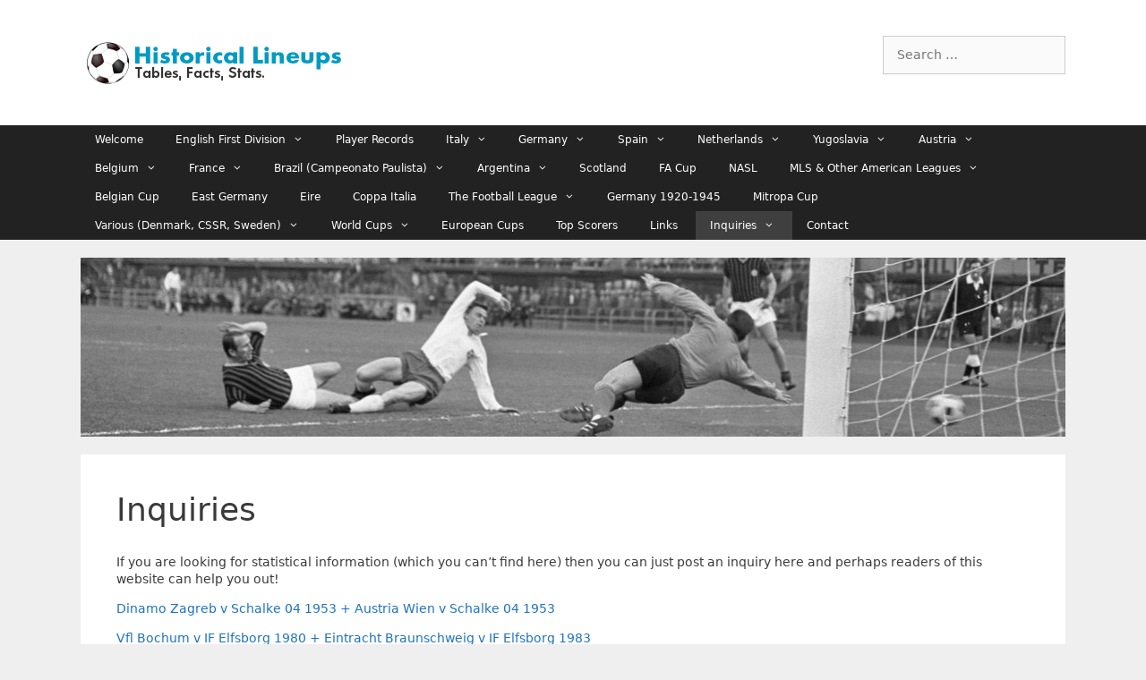

--- FILE ---
content_type: text/html; charset=UTF-8
request_url: https://www.historical-lineups.com/inquiries.html?replytocom=49364
body_size: 38854
content:
<!DOCTYPE html>
<html lang="en-GB">
<head>
	<meta charset="UTF-8">
	<title>Inquiries &#8211; Historical Lineups</title>
<meta name='robots' content='max-image-preview:large, noindex, follow' />
<meta name="viewport" content="width=device-width, initial-scale=1"><link rel="alternate" type="application/rss+xml" title="Historical Lineups &raquo; Feed" href="https://www.historical-lineups.com/feed/" />
<link rel="alternate" type="application/rss+xml" title="Historical Lineups &raquo; Comments Feed" href="https://www.historical-lineups.com/comments/feed/" />
<link rel="alternate" type="application/rss+xml" title="Historical Lineups &raquo; Inquiries Comments Feed" href="https://www.historical-lineups.com/inquiries.html/feed/" />
<link rel="alternate" title="oEmbed (JSON)" type="application/json+oembed" href="https://www.historical-lineups.com/wp-json/oembed/1.0/embed?url=https%3A%2F%2Fwww.historical-lineups.com%2Finquiries.html" />
<link rel="alternate" title="oEmbed (XML)" type="text/xml+oembed" href="https://www.historical-lineups.com/wp-json/oembed/1.0/embed?url=https%3A%2F%2Fwww.historical-lineups.com%2Finquiries.html&#038;format=xml" />
<style id='wp-img-auto-sizes-contain-inline-css'>
img:is([sizes=auto i],[sizes^="auto," i]){contain-intrinsic-size:3000px 1500px}
/*# sourceURL=wp-img-auto-sizes-contain-inline-css */
</style>
<style id='wp-emoji-styles-inline-css'>

	img.wp-smiley, img.emoji {
		display: inline !important;
		border: none !important;
		box-shadow: none !important;
		height: 1em !important;
		width: 1em !important;
		margin: 0 0.07em !important;
		vertical-align: -0.1em !important;
		background: none !important;
		padding: 0 !important;
	}
/*# sourceURL=wp-emoji-styles-inline-css */
</style>
<style id='wp-block-library-inline-css'>
:root{--wp-block-synced-color:#7a00df;--wp-block-synced-color--rgb:122,0,223;--wp-bound-block-color:var(--wp-block-synced-color);--wp-editor-canvas-background:#ddd;--wp-admin-theme-color:#007cba;--wp-admin-theme-color--rgb:0,124,186;--wp-admin-theme-color-darker-10:#006ba1;--wp-admin-theme-color-darker-10--rgb:0,107,160.5;--wp-admin-theme-color-darker-20:#005a87;--wp-admin-theme-color-darker-20--rgb:0,90,135;--wp-admin-border-width-focus:2px}@media (min-resolution:192dpi){:root{--wp-admin-border-width-focus:1.5px}}.wp-element-button{cursor:pointer}:root .has-very-light-gray-background-color{background-color:#eee}:root .has-very-dark-gray-background-color{background-color:#313131}:root .has-very-light-gray-color{color:#eee}:root .has-very-dark-gray-color{color:#313131}:root .has-vivid-green-cyan-to-vivid-cyan-blue-gradient-background{background:linear-gradient(135deg,#00d084,#0693e3)}:root .has-purple-crush-gradient-background{background:linear-gradient(135deg,#34e2e4,#4721fb 50%,#ab1dfe)}:root .has-hazy-dawn-gradient-background{background:linear-gradient(135deg,#faaca8,#dad0ec)}:root .has-subdued-olive-gradient-background{background:linear-gradient(135deg,#fafae1,#67a671)}:root .has-atomic-cream-gradient-background{background:linear-gradient(135deg,#fdd79a,#004a59)}:root .has-nightshade-gradient-background{background:linear-gradient(135deg,#330968,#31cdcf)}:root .has-midnight-gradient-background{background:linear-gradient(135deg,#020381,#2874fc)}:root{--wp--preset--font-size--normal:16px;--wp--preset--font-size--huge:42px}.has-regular-font-size{font-size:1em}.has-larger-font-size{font-size:2.625em}.has-normal-font-size{font-size:var(--wp--preset--font-size--normal)}.has-huge-font-size{font-size:var(--wp--preset--font-size--huge)}.has-text-align-center{text-align:center}.has-text-align-left{text-align:left}.has-text-align-right{text-align:right}.has-fit-text{white-space:nowrap!important}#end-resizable-editor-section{display:none}.aligncenter{clear:both}.items-justified-left{justify-content:flex-start}.items-justified-center{justify-content:center}.items-justified-right{justify-content:flex-end}.items-justified-space-between{justify-content:space-between}.screen-reader-text{border:0;clip-path:inset(50%);height:1px;margin:-1px;overflow:hidden;padding:0;position:absolute;width:1px;word-wrap:normal!important}.screen-reader-text:focus{background-color:#ddd;clip-path:none;color:#444;display:block;font-size:1em;height:auto;left:5px;line-height:normal;padding:15px 23px 14px;text-decoration:none;top:5px;width:auto;z-index:100000}html :where(.has-border-color){border-style:solid}html :where([style*=border-top-color]){border-top-style:solid}html :where([style*=border-right-color]){border-right-style:solid}html :where([style*=border-bottom-color]){border-bottom-style:solid}html :where([style*=border-left-color]){border-left-style:solid}html :where([style*=border-width]){border-style:solid}html :where([style*=border-top-width]){border-top-style:solid}html :where([style*=border-right-width]){border-right-style:solid}html :where([style*=border-bottom-width]){border-bottom-style:solid}html :where([style*=border-left-width]){border-left-style:solid}html :where(img[class*=wp-image-]){height:auto;max-width:100%}:where(figure){margin:0 0 1em}html :where(.is-position-sticky){--wp-admin--admin-bar--position-offset:var(--wp-admin--admin-bar--height,0px)}@media screen and (max-width:600px){html :where(.is-position-sticky){--wp-admin--admin-bar--position-offset:0px}}

/*# sourceURL=wp-block-library-inline-css */
</style><style id='global-styles-inline-css'>
:root{--wp--preset--aspect-ratio--square: 1;--wp--preset--aspect-ratio--4-3: 4/3;--wp--preset--aspect-ratio--3-4: 3/4;--wp--preset--aspect-ratio--3-2: 3/2;--wp--preset--aspect-ratio--2-3: 2/3;--wp--preset--aspect-ratio--16-9: 16/9;--wp--preset--aspect-ratio--9-16: 9/16;--wp--preset--color--black: #000000;--wp--preset--color--cyan-bluish-gray: #abb8c3;--wp--preset--color--white: #ffffff;--wp--preset--color--pale-pink: #f78da7;--wp--preset--color--vivid-red: #cf2e2e;--wp--preset--color--luminous-vivid-orange: #ff6900;--wp--preset--color--luminous-vivid-amber: #fcb900;--wp--preset--color--light-green-cyan: #7bdcb5;--wp--preset--color--vivid-green-cyan: #00d084;--wp--preset--color--pale-cyan-blue: #8ed1fc;--wp--preset--color--vivid-cyan-blue: #0693e3;--wp--preset--color--vivid-purple: #9b51e0;--wp--preset--color--contrast: var(--contrast);--wp--preset--color--contrast-2: var(--contrast-2);--wp--preset--color--contrast-3: var(--contrast-3);--wp--preset--color--base: var(--base);--wp--preset--color--base-2: var(--base-2);--wp--preset--color--base-3: var(--base-3);--wp--preset--color--accent: var(--accent);--wp--preset--gradient--vivid-cyan-blue-to-vivid-purple: linear-gradient(135deg,rgb(6,147,227) 0%,rgb(155,81,224) 100%);--wp--preset--gradient--light-green-cyan-to-vivid-green-cyan: linear-gradient(135deg,rgb(122,220,180) 0%,rgb(0,208,130) 100%);--wp--preset--gradient--luminous-vivid-amber-to-luminous-vivid-orange: linear-gradient(135deg,rgb(252,185,0) 0%,rgb(255,105,0) 100%);--wp--preset--gradient--luminous-vivid-orange-to-vivid-red: linear-gradient(135deg,rgb(255,105,0) 0%,rgb(207,46,46) 100%);--wp--preset--gradient--very-light-gray-to-cyan-bluish-gray: linear-gradient(135deg,rgb(238,238,238) 0%,rgb(169,184,195) 100%);--wp--preset--gradient--cool-to-warm-spectrum: linear-gradient(135deg,rgb(74,234,220) 0%,rgb(151,120,209) 20%,rgb(207,42,186) 40%,rgb(238,44,130) 60%,rgb(251,105,98) 80%,rgb(254,248,76) 100%);--wp--preset--gradient--blush-light-purple: linear-gradient(135deg,rgb(255,206,236) 0%,rgb(152,150,240) 100%);--wp--preset--gradient--blush-bordeaux: linear-gradient(135deg,rgb(254,205,165) 0%,rgb(254,45,45) 50%,rgb(107,0,62) 100%);--wp--preset--gradient--luminous-dusk: linear-gradient(135deg,rgb(255,203,112) 0%,rgb(199,81,192) 50%,rgb(65,88,208) 100%);--wp--preset--gradient--pale-ocean: linear-gradient(135deg,rgb(255,245,203) 0%,rgb(182,227,212) 50%,rgb(51,167,181) 100%);--wp--preset--gradient--electric-grass: linear-gradient(135deg,rgb(202,248,128) 0%,rgb(113,206,126) 100%);--wp--preset--gradient--midnight: linear-gradient(135deg,rgb(2,3,129) 0%,rgb(40,116,252) 100%);--wp--preset--font-size--small: 13px;--wp--preset--font-size--medium: 20px;--wp--preset--font-size--large: 36px;--wp--preset--font-size--x-large: 42px;--wp--preset--spacing--20: 0.44rem;--wp--preset--spacing--30: 0.67rem;--wp--preset--spacing--40: 1rem;--wp--preset--spacing--50: 1.5rem;--wp--preset--spacing--60: 2.25rem;--wp--preset--spacing--70: 3.38rem;--wp--preset--spacing--80: 5.06rem;--wp--preset--shadow--natural: 6px 6px 9px rgba(0, 0, 0, 0.2);--wp--preset--shadow--deep: 12px 12px 50px rgba(0, 0, 0, 0.4);--wp--preset--shadow--sharp: 6px 6px 0px rgba(0, 0, 0, 0.2);--wp--preset--shadow--outlined: 6px 6px 0px -3px rgb(255, 255, 255), 6px 6px rgb(0, 0, 0);--wp--preset--shadow--crisp: 6px 6px 0px rgb(0, 0, 0);}:where(.is-layout-flex){gap: 0.5em;}:where(.is-layout-grid){gap: 0.5em;}body .is-layout-flex{display: flex;}.is-layout-flex{flex-wrap: wrap;align-items: center;}.is-layout-flex > :is(*, div){margin: 0;}body .is-layout-grid{display: grid;}.is-layout-grid > :is(*, div){margin: 0;}:where(.wp-block-columns.is-layout-flex){gap: 2em;}:where(.wp-block-columns.is-layout-grid){gap: 2em;}:where(.wp-block-post-template.is-layout-flex){gap: 1.25em;}:where(.wp-block-post-template.is-layout-grid){gap: 1.25em;}.has-black-color{color: var(--wp--preset--color--black) !important;}.has-cyan-bluish-gray-color{color: var(--wp--preset--color--cyan-bluish-gray) !important;}.has-white-color{color: var(--wp--preset--color--white) !important;}.has-pale-pink-color{color: var(--wp--preset--color--pale-pink) !important;}.has-vivid-red-color{color: var(--wp--preset--color--vivid-red) !important;}.has-luminous-vivid-orange-color{color: var(--wp--preset--color--luminous-vivid-orange) !important;}.has-luminous-vivid-amber-color{color: var(--wp--preset--color--luminous-vivid-amber) !important;}.has-light-green-cyan-color{color: var(--wp--preset--color--light-green-cyan) !important;}.has-vivid-green-cyan-color{color: var(--wp--preset--color--vivid-green-cyan) !important;}.has-pale-cyan-blue-color{color: var(--wp--preset--color--pale-cyan-blue) !important;}.has-vivid-cyan-blue-color{color: var(--wp--preset--color--vivid-cyan-blue) !important;}.has-vivid-purple-color{color: var(--wp--preset--color--vivid-purple) !important;}.has-black-background-color{background-color: var(--wp--preset--color--black) !important;}.has-cyan-bluish-gray-background-color{background-color: var(--wp--preset--color--cyan-bluish-gray) !important;}.has-white-background-color{background-color: var(--wp--preset--color--white) !important;}.has-pale-pink-background-color{background-color: var(--wp--preset--color--pale-pink) !important;}.has-vivid-red-background-color{background-color: var(--wp--preset--color--vivid-red) !important;}.has-luminous-vivid-orange-background-color{background-color: var(--wp--preset--color--luminous-vivid-orange) !important;}.has-luminous-vivid-amber-background-color{background-color: var(--wp--preset--color--luminous-vivid-amber) !important;}.has-light-green-cyan-background-color{background-color: var(--wp--preset--color--light-green-cyan) !important;}.has-vivid-green-cyan-background-color{background-color: var(--wp--preset--color--vivid-green-cyan) !important;}.has-pale-cyan-blue-background-color{background-color: var(--wp--preset--color--pale-cyan-blue) !important;}.has-vivid-cyan-blue-background-color{background-color: var(--wp--preset--color--vivid-cyan-blue) !important;}.has-vivid-purple-background-color{background-color: var(--wp--preset--color--vivid-purple) !important;}.has-black-border-color{border-color: var(--wp--preset--color--black) !important;}.has-cyan-bluish-gray-border-color{border-color: var(--wp--preset--color--cyan-bluish-gray) !important;}.has-white-border-color{border-color: var(--wp--preset--color--white) !important;}.has-pale-pink-border-color{border-color: var(--wp--preset--color--pale-pink) !important;}.has-vivid-red-border-color{border-color: var(--wp--preset--color--vivid-red) !important;}.has-luminous-vivid-orange-border-color{border-color: var(--wp--preset--color--luminous-vivid-orange) !important;}.has-luminous-vivid-amber-border-color{border-color: var(--wp--preset--color--luminous-vivid-amber) !important;}.has-light-green-cyan-border-color{border-color: var(--wp--preset--color--light-green-cyan) !important;}.has-vivid-green-cyan-border-color{border-color: var(--wp--preset--color--vivid-green-cyan) !important;}.has-pale-cyan-blue-border-color{border-color: var(--wp--preset--color--pale-cyan-blue) !important;}.has-vivid-cyan-blue-border-color{border-color: var(--wp--preset--color--vivid-cyan-blue) !important;}.has-vivid-purple-border-color{border-color: var(--wp--preset--color--vivid-purple) !important;}.has-vivid-cyan-blue-to-vivid-purple-gradient-background{background: var(--wp--preset--gradient--vivid-cyan-blue-to-vivid-purple) !important;}.has-light-green-cyan-to-vivid-green-cyan-gradient-background{background: var(--wp--preset--gradient--light-green-cyan-to-vivid-green-cyan) !important;}.has-luminous-vivid-amber-to-luminous-vivid-orange-gradient-background{background: var(--wp--preset--gradient--luminous-vivid-amber-to-luminous-vivid-orange) !important;}.has-luminous-vivid-orange-to-vivid-red-gradient-background{background: var(--wp--preset--gradient--luminous-vivid-orange-to-vivid-red) !important;}.has-very-light-gray-to-cyan-bluish-gray-gradient-background{background: var(--wp--preset--gradient--very-light-gray-to-cyan-bluish-gray) !important;}.has-cool-to-warm-spectrum-gradient-background{background: var(--wp--preset--gradient--cool-to-warm-spectrum) !important;}.has-blush-light-purple-gradient-background{background: var(--wp--preset--gradient--blush-light-purple) !important;}.has-blush-bordeaux-gradient-background{background: var(--wp--preset--gradient--blush-bordeaux) !important;}.has-luminous-dusk-gradient-background{background: var(--wp--preset--gradient--luminous-dusk) !important;}.has-pale-ocean-gradient-background{background: var(--wp--preset--gradient--pale-ocean) !important;}.has-electric-grass-gradient-background{background: var(--wp--preset--gradient--electric-grass) !important;}.has-midnight-gradient-background{background: var(--wp--preset--gradient--midnight) !important;}.has-small-font-size{font-size: var(--wp--preset--font-size--small) !important;}.has-medium-font-size{font-size: var(--wp--preset--font-size--medium) !important;}.has-large-font-size{font-size: var(--wp--preset--font-size--large) !important;}.has-x-large-font-size{font-size: var(--wp--preset--font-size--x-large) !important;}
/*# sourceURL=global-styles-inline-css */
</style>

<style id='classic-theme-styles-inline-css'>
/*! This file is auto-generated */
.wp-block-button__link{color:#fff;background-color:#32373c;border-radius:9999px;box-shadow:none;text-decoration:none;padding:calc(.667em + 2px) calc(1.333em + 2px);font-size:1.125em}.wp-block-file__button{background:#32373c;color:#fff;text-decoration:none}
/*# sourceURL=/wp-includes/css/classic-themes.min.css */
</style>
<link rel='stylesheet' id='generate-style-grid-css' href='https://www.historical-lineups.com/wp-content/themes/generatepress/assets/css/unsemantic-grid.min.css?ver=3.4.0' media='all' />
<link rel='stylesheet' id='generate-style-css' href='https://www.historical-lineups.com/wp-content/themes/generatepress/assets/css/style.min.css?ver=3.4.0' media='all' />
<style id='generate-style-inline-css'>
body{background-color:#efefef;color:#3a3a3a;}a{color:#1e73be;}a:hover, a:focus, a:active{color:#000000;}body .grid-container{max-width:1100px;}.wp-block-group__inner-container{max-width:1100px;margin-left:auto;margin-right:auto;}.generate-back-to-top{font-size:20px;border-radius:3px;position:fixed;bottom:30px;right:30px;line-height:40px;width:40px;text-align:center;z-index:10;transition:opacity 300ms ease-in-out;opacity:0.1;transform:translateY(1000px);}.generate-back-to-top__show{opacity:1;transform:translateY(0);}:root{--contrast:#222222;--contrast-2:#575760;--contrast-3:#b2b2be;--base:#f0f0f0;--base-2:#f7f8f9;--base-3:#ffffff;--accent:#1e73be;}:root .has-contrast-color{color:var(--contrast);}:root .has-contrast-background-color{background-color:var(--contrast);}:root .has-contrast-2-color{color:var(--contrast-2);}:root .has-contrast-2-background-color{background-color:var(--contrast-2);}:root .has-contrast-3-color{color:var(--contrast-3);}:root .has-contrast-3-background-color{background-color:var(--contrast-3);}:root .has-base-color{color:var(--base);}:root .has-base-background-color{background-color:var(--base);}:root .has-base-2-color{color:var(--base-2);}:root .has-base-2-background-color{background-color:var(--base-2);}:root .has-base-3-color{color:var(--base-3);}:root .has-base-3-background-color{background-color:var(--base-3);}:root .has-accent-color{color:var(--accent);}:root .has-accent-background-color{background-color:var(--accent);}body, button, input, select, textarea{font-family:-apple-system, system-ui, BlinkMacSystemFont, "Segoe UI", Helvetica, Arial, sans-serif, "Apple Color Emoji", "Segoe UI Emoji", "Segoe UI Symbol";font-size:14px;}body{line-height:1.4;}p{margin-bottom:1em;}.entry-content > [class*="wp-block-"]:not(:last-child):not(.wp-block-heading){margin-bottom:1em;}.main-title{font-size:45px;}.main-navigation .main-nav ul ul li a{font-size:14px;}.sidebar .widget, .footer-widgets .widget{font-size:17px;}h1{font-weight:300;font-size:36px;}h2{font-weight:300;font-size:28px;}h3{font-size:20px;}h4{font-size:inherit;}h5{font-size:inherit;}@media (max-width:768px){.main-title{font-size:30px;}h1{font-size:30px;}h2{font-size:25px;}}.top-bar{background-color:#636363;color:#ffffff;}.top-bar a{color:#ffffff;}.top-bar a:hover{color:#303030;}.site-header{background-color:#ffffff;color:#3a3a3a;}.site-header a{color:#3a3a3a;}.main-title a,.main-title a:hover{color:#222222;}.site-description{color:#757575;}.main-navigation,.main-navigation ul ul{background-color:#222222;}.main-navigation .main-nav ul li a, .main-navigation .menu-toggle, .main-navigation .menu-bar-items{color:#ffffff;}.main-navigation .main-nav ul li:not([class*="current-menu-"]):hover > a, .main-navigation .main-nav ul li:not([class*="current-menu-"]):focus > a, .main-navigation .main-nav ul li.sfHover:not([class*="current-menu-"]) > a, .main-navigation .menu-bar-item:hover > a, .main-navigation .menu-bar-item.sfHover > a{color:#ffffff;background-color:#3f3f3f;}button.menu-toggle:hover,button.menu-toggle:focus,.main-navigation .mobile-bar-items a,.main-navigation .mobile-bar-items a:hover,.main-navigation .mobile-bar-items a:focus{color:#ffffff;}.main-navigation .main-nav ul li[class*="current-menu-"] > a{color:#ffffff;background-color:#3f3f3f;}.navigation-search input[type="search"],.navigation-search input[type="search"]:active, .navigation-search input[type="search"]:focus, .main-navigation .main-nav ul li.search-item.active > a, .main-navigation .menu-bar-items .search-item.active > a{color:#ffffff;background-color:#3f3f3f;}.main-navigation ul ul{background-color:#3f3f3f;}.main-navigation .main-nav ul ul li a{color:#ffffff;}.main-navigation .main-nav ul ul li:not([class*="current-menu-"]):hover > a,.main-navigation .main-nav ul ul li:not([class*="current-menu-"]):focus > a, .main-navigation .main-nav ul ul li.sfHover:not([class*="current-menu-"]) > a{color:#ffffff;background-color:#4f4f4f;}.main-navigation .main-nav ul ul li[class*="current-menu-"] > a{color:#ffffff;background-color:#4f4f4f;}.separate-containers .inside-article, .separate-containers .comments-area, .separate-containers .page-header, .one-container .container, .separate-containers .paging-navigation, .inside-page-header{background-color:#ffffff;}.entry-meta{color:#595959;}.entry-meta a{color:#595959;}.entry-meta a:hover{color:#1e73be;}.sidebar .widget{background-color:#ffffff;}.sidebar .widget .widget-title{color:#000000;}.footer-widgets{background-color:#ffffff;}.footer-widgets .widget-title{color:#000000;}.site-info{color:#ffffff;background-color:#222222;}.site-info a{color:#ffffff;}.site-info a:hover{color:#606060;}.footer-bar .widget_nav_menu .current-menu-item a{color:#606060;}input[type="text"],input[type="email"],input[type="url"],input[type="password"],input[type="search"],input[type="tel"],input[type="number"],textarea,select{color:#666666;background-color:#fafafa;border-color:#cccccc;}input[type="text"]:focus,input[type="email"]:focus,input[type="url"]:focus,input[type="password"]:focus,input[type="search"]:focus,input[type="tel"]:focus,input[type="number"]:focus,textarea:focus,select:focus{color:#666666;background-color:#ffffff;border-color:#bfbfbf;}button,html input[type="button"],input[type="reset"],input[type="submit"],a.button,a.wp-block-button__link:not(.has-background){color:#ffffff;background-color:#666666;}button:hover,html input[type="button"]:hover,input[type="reset"]:hover,input[type="submit"]:hover,a.button:hover,button:focus,html input[type="button"]:focus,input[type="reset"]:focus,input[type="submit"]:focus,a.button:focus,a.wp-block-button__link:not(.has-background):active,a.wp-block-button__link:not(.has-background):focus,a.wp-block-button__link:not(.has-background):hover{color:#ffffff;background-color:#3f3f3f;}a.generate-back-to-top{background-color:rgba( 0,0,0,0.4 );color:#ffffff;}a.generate-back-to-top:hover,a.generate-back-to-top:focus{background-color:rgba( 0,0,0,0.6 );color:#ffffff;}:root{--gp-search-modal-bg-color:var(--base-3);--gp-search-modal-text-color:var(--contrast);--gp-search-modal-overlay-bg-color:rgba(0,0,0,0.2);}@media (max-width:768px){.main-navigation .menu-bar-item:hover > a, .main-navigation .menu-bar-item.sfHover > a{background:none;color:#ffffff;}}.inside-top-bar{padding:10px;}.inside-header{padding:40px;}.site-main .wp-block-group__inner-container{padding:40px;}.entry-content .alignwide, body:not(.no-sidebar) .entry-content .alignfull{margin-left:-40px;width:calc(100% + 80px);max-width:calc(100% + 80px);}.rtl .menu-item-has-children .dropdown-menu-toggle{padding-left:20px;}.rtl .main-navigation .main-nav ul li.menu-item-has-children > a{padding-right:20px;}.site-info{padding:20px;}@media (max-width:768px){.separate-containers .inside-article, .separate-containers .comments-area, .separate-containers .page-header, .separate-containers .paging-navigation, .one-container .site-content, .inside-page-header{padding:30px;}.site-main .wp-block-group__inner-container{padding:30px;}.site-info{padding-right:10px;padding-left:10px;}.entry-content .alignwide, body:not(.no-sidebar) .entry-content .alignfull{margin-left:-30px;width:calc(100% + 60px);max-width:calc(100% + 60px);}}.one-container .sidebar .widget{padding:0px;}@media (max-width:768px){.main-navigation .menu-toggle,.main-navigation .mobile-bar-items,.sidebar-nav-mobile:not(#sticky-placeholder){display:block;}.main-navigation ul,.gen-sidebar-nav{display:none;}[class*="nav-float-"] .site-header .inside-header > *{float:none;clear:both;}}
/*# sourceURL=generate-style-inline-css */
</style>
<link rel='stylesheet' id='generate-mobile-style-css' href='https://www.historical-lineups.com/wp-content/themes/generatepress/assets/css/mobile.min.css?ver=3.4.0' media='all' />
<link rel='stylesheet' id='generate-font-icons-css' href='https://www.historical-lineups.com/wp-content/themes/generatepress/assets/css/components/font-icons.min.css?ver=3.4.0' media='all' />
<link rel='stylesheet' id='font-awesome-css' href='https://www.historical-lineups.com/wp-content/themes/generatepress/assets/css/components/font-awesome.min.css?ver=4.7' media='all' />
<script src="https://www.historical-lineups.com/wp-includes/js/jquery/jquery.min.js?ver=3.7.1" id="jquery-core-js"></script>
<script src="https://www.historical-lineups.com/wp-includes/js/jquery/jquery-migrate.min.js?ver=3.4.1" id="jquery-migrate-js"></script>
<link rel="https://api.w.org/" href="https://www.historical-lineups.com/wp-json/" /><link rel="alternate" title="JSON" type="application/json" href="https://www.historical-lineups.com/wp-json/wp/v2/pages/3722" /><link rel="EditURI" type="application/rsd+xml" title="RSD" href="https://www.historical-lineups.com/xmlrpc.php?rsd" />
<meta name="generator" content="WordPress 6.9" />
<link rel="canonical" href="https://www.historical-lineups.com/inquiries.html" />
<link rel='shortlink' href='https://www.historical-lineups.com/?p=3722' />
		<style id="wp-custom-css">
			.main-navigation .main-nav ul li a {
  line-height:32px;
	padding-left:16px;
	font-size:12px
}

.main-navigation .main-nav ul li li a {
	line-height:12px;
	font-size:12px
}		</style>
		</head>

<body data-rsssl=1 class="wp-singular page-template-default page page-id-3722 page-parent wp-custom-logo wp-embed-responsive wp-theme-generatepress no-sidebar nav-below-header separate-containers fluid-header active-footer-widgets-3 nav-aligned-left header-aligned-left dropdown-hover featured-image-active" itemtype="https://schema.org/WebPage" itemscope>
	<a class="screen-reader-text skip-link" href="#content" title="Skip to content">Skip to content</a>		<header class="site-header" id="masthead" aria-label="Site"  itemtype="https://schema.org/WPHeader" itemscope>
			<div class="inside-header grid-container grid-parent">
							<div class="header-widget">
				<aside id="search-3" class="widget inner-padding widget_search"><form method="get" class="search-form" action="https://www.historical-lineups.com/">
	<label>
		<span class="screen-reader-text">Search for:</span>
		<input type="search" class="search-field" placeholder="Search &hellip;" value="" name="s" title="Search for:">
	</label>
	<input type="submit" class="search-submit" value="Search"></form>
</aside>			</div>
			<div class="site-logo">
					<a href="https://www.historical-lineups.com/" rel="home">
						<img  class="header-image is-logo-image" alt="Historical Lineups" src="https://www.historical-lineups.com/wp-content/uploads/2013/06/cropped-logo.png" />
					</a>
				</div>			</div>
		</header>
				<nav class="main-navigation sub-menu-right" id="site-navigation" aria-label="Primary"  itemtype="https://schema.org/SiteNavigationElement" itemscope>
			<div class="inside-navigation grid-container grid-parent">
								<button class="menu-toggle" aria-controls="primary-menu" aria-expanded="false">
					<span class="mobile-menu">Menu</span>				</button>
						<div id="primary-menu" class="main-nav">
			<ul class="menu sf-menu">
				<li class="page_item page-item-5"><a href="https://www.historical-lineups.com/">Welcome</a></li>
<li class="page_item page-item-14 menu-item-has-children"><a href="https://www.historical-lineups.com/english-first-division.html">English First Division<span role="presentation" class="dropdown-menu-toggle"></span></a>
<ul class='children'>
<li class="page_item page-item-16855"><a href="https://www.historical-lineups.com/english-first-division/player-guide-1949-1989.html">English Player Guide 1949-1989</a></li>
<li class="page_item page-item-2388 menu-item-has-children"><a href="https://www.historical-lineups.com/english-first-division/seasons-1950-to-1959.html">Seasons 1950 to 1959<span role="presentation" class="dropdown-menu-toggle"></span></a>
	<ul class='children'>
<li class="page_item page-item-2392"><a href="https://www.historical-lineups.com/english-first-division/seasons-1950-to-1959/season-1949-50.html">Season 1949-50</a></li>
<li class="page_item page-item-2395"><a href="https://www.historical-lineups.com/english-first-division/seasons-1950-to-1959/season-1950-51.html">Season 1950-51</a></li>
<li class="page_item page-item-2397"><a href="https://www.historical-lineups.com/english-first-division/seasons-1950-to-1959/season-1950-51-2.html">Season 1951-52</a></li>
<li class="page_item page-item-2399"><a href="https://www.historical-lineups.com/english-first-division/seasons-1950-to-1959/season-1952-53.html">Season 1952-53</a></li>
<li class="page_item page-item-2401"><a href="https://www.historical-lineups.com/english-first-division/seasons-1950-to-1959/season-1953-54.html">Season 1953-54</a></li>
<li class="page_item page-item-2403"><a href="https://www.historical-lineups.com/english-first-division/seasons-1950-to-1959/season-1954-55.html">Season 1954-55</a></li>
<li class="page_item page-item-2405"><a href="https://www.historical-lineups.com/english-first-division/seasons-1950-to-1959/season-1955-56.html">Season 1955-56</a></li>
<li class="page_item page-item-2409"><a href="https://www.historical-lineups.com/english-first-division/seasons-1950-to-1959/season-1956-57.html">Season 1956-57</a></li>
<li class="page_item page-item-2411"><a href="https://www.historical-lineups.com/english-first-division/seasons-1950-to-1959/season-1957-58.html">Season 1957-58</a></li>
<li class="page_item page-item-2413"><a href="https://www.historical-lineups.com/english-first-division/seasons-1950-to-1959/season-1958-59.html">Season 1958-59</a></li>
	</ul>
</li>
<li class="page_item page-item-2383 menu-item-has-children"><a href="https://www.historical-lineups.com/english-first-division/seasons-1960-to-1969.html">Seasons 1960 to 1969<span role="presentation" class="dropdown-menu-toggle"></span></a>
	<ul class='children'>
<li class="page_item page-item-2416"><a href="https://www.historical-lineups.com/english-first-division/seasons-1960-to-1969/season-1959-60.html">Season 1959-60</a></li>
<li class="page_item page-item-2418"><a href="https://www.historical-lineups.com/english-first-division/seasons-1960-to-1969/season-1960-61.html">Season 1960-61</a></li>
<li class="page_item page-item-2420"><a href="https://www.historical-lineups.com/english-first-division/seasons-1960-to-1969/season-1961-62.html">Season 1961-62</a></li>
<li class="page_item page-item-2423"><a href="https://www.historical-lineups.com/english-first-division/seasons-1960-to-1969/season-1962-63.html">Season 1962-63</a></li>
<li class="page_item page-item-2425"><a href="https://www.historical-lineups.com/english-first-division/seasons-1960-to-1969/season-1963-64.html">Season 1963-64</a></li>
<li class="page_item page-item-2428"><a href="https://www.historical-lineups.com/english-first-division/seasons-1960-to-1969/season-1964-65.html">Season 1964-65</a></li>
<li class="page_item page-item-2430"><a href="https://www.historical-lineups.com/english-first-division/seasons-1960-to-1969/season-1965-66.html">Season 1965-66</a></li>
<li class="page_item page-item-2432"><a href="https://www.historical-lineups.com/english-first-division/seasons-1960-to-1969/season-1966-67.html">Season 1966-67</a></li>
<li class="page_item page-item-2434"><a href="https://www.historical-lineups.com/english-first-division/seasons-1960-to-1969/season-1967-68.html">Season 1967-68</a></li>
<li class="page_item page-item-2437"><a href="https://www.historical-lineups.com/english-first-division/seasons-1960-to-1969/season-1968-69.html">Season 1968-69</a></li>
	</ul>
</li>
<li class="page_item page-item-696 menu-item-has-children"><a href="https://www.historical-lineups.com/english-first-division/seasons-1970-to-1979.html">Seasons 1970 to 1979<span role="presentation" class="dropdown-menu-toggle"></span></a>
	<ul class='children'>
<li class="page_item page-item-30"><a href="https://www.historical-lineups.com/english-first-division/seasons-1970-to-1979/season-1969-70.html">Season 1969-70</a></li>
<li class="page_item page-item-33"><a href="https://www.historical-lineups.com/english-first-division/seasons-1970-to-1979/season-1970-71.html">Season 1970-71</a></li>
<li class="page_item page-item-35"><a href="https://www.historical-lineups.com/english-first-division/seasons-1970-to-1979/season-1971-72.html">Season 1971-72</a></li>
<li class="page_item page-item-40"><a href="https://www.historical-lineups.com/english-first-division/seasons-1970-to-1979/season-1972-73.html">Season 1972-73</a></li>
<li class="page_item page-item-42"><a href="https://www.historical-lineups.com/english-first-division/seasons-1970-to-1979/season-1973-74.html">Season 1973-74</a></li>
<li class="page_item page-item-54"><a href="https://www.historical-lineups.com/english-first-division/seasons-1970-to-1979/season-1974-75.html">Season 1974-75</a></li>
<li class="page_item page-item-381"><a href="https://www.historical-lineups.com/english-first-division/seasons-1970-to-1979/season-1975-76.html">Season 1975-76</a></li>
<li class="page_item page-item-683"><a href="https://www.historical-lineups.com/english-first-division/seasons-1970-to-1979/season-1976-77.html">Season 1976-77</a></li>
<li class="page_item page-item-687"><a href="https://www.historical-lineups.com/english-first-division/seasons-1970-to-1979/season-1977-78.html">Season 1977-78</a></li>
<li class="page_item page-item-690"><a href="https://www.historical-lineups.com/english-first-division/seasons-1970-to-1979/season-1978-79.html">Season 1978-79</a></li>
	</ul>
</li>
<li class="page_item page-item-710 menu-item-has-children"><a href="https://www.historical-lineups.com/english-first-division/seasons-1980-to-1989.html">Seasons 1980 to 1989<span role="presentation" class="dropdown-menu-toggle"></span></a>
	<ul class='children'>
<li class="page_item page-item-852"><a href="https://www.historical-lineups.com/english-first-division/seasons-1980-to-1989/season-1979-80.html">Season 1979-80</a></li>
<li class="page_item page-item-854"><a href="https://www.historical-lineups.com/english-first-division/seasons-1980-to-1989/season-1980-81.html">Season 1980-81</a></li>
<li class="page_item page-item-856"><a href="https://www.historical-lineups.com/english-first-division/seasons-1980-to-1989/season-1981-82.html">Season 1981-82</a></li>
<li class="page_item page-item-859"><a href="https://www.historical-lineups.com/english-first-division/seasons-1980-to-1989/season-1982-83.html">Season 1982-83</a></li>
<li class="page_item page-item-861"><a href="https://www.historical-lineups.com/english-first-division/seasons-1980-to-1989/season-1983-84.html">Season 1983-84</a></li>
<li class="page_item page-item-863"><a href="https://www.historical-lineups.com/english-first-division/seasons-1980-to-1989/season-1984-85.html">Season 1984-85</a></li>
<li class="page_item page-item-865"><a href="https://www.historical-lineups.com/english-first-division/seasons-1980-to-1989/season-1985-86.html">Season 1985-86</a></li>
<li class="page_item page-item-867"><a href="https://www.historical-lineups.com/english-first-division/seasons-1980-to-1989/season-1986-87.html">Season 1986-87</a></li>
<li class="page_item page-item-869"><a href="https://www.historical-lineups.com/english-first-division/seasons-1980-to-1989/season-1987-88.html">Season 1987-88</a></li>
<li class="page_item page-item-871"><a href="https://www.historical-lineups.com/english-first-division/seasons-1980-to-1989/season-1988-89.html">Season 1988-89</a></li>
	</ul>
</li>
<li class="page_item page-item-713 menu-item-has-children"><a href="https://www.historical-lineups.com/english-first-division/seasons-1990-to-1999.html">Seasons 1990 to 1999<span role="presentation" class="dropdown-menu-toggle"></span></a>
	<ul class='children'>
<li class="page_item page-item-873"><a href="https://www.historical-lineups.com/english-first-division/seasons-1990-to-1999/season-1989-90.html">Season 1989-90</a></li>
<li class="page_item page-item-875"><a href="https://www.historical-lineups.com/english-first-division/seasons-1990-to-1999/season-1990-91.html">Season 1990-91</a></li>
<li class="page_item page-item-877"><a href="https://www.historical-lineups.com/english-first-division/seasons-1990-to-1999/season-1991-92.html">Season 1991-92</a></li>
<li class="page_item page-item-879"><a href="https://www.historical-lineups.com/english-first-division/seasons-1990-to-1999/season-1992-93.html">Season 1992-93</a></li>
<li class="page_item page-item-882"><a href="https://www.historical-lineups.com/english-first-division/seasons-1990-to-1999/season-1993-94.html">Season 1993-94</a></li>
<li class="page_item page-item-884"><a href="https://www.historical-lineups.com/english-first-division/seasons-1990-to-1999/season-1994-95.html">Season 1994-95</a></li>
<li class="page_item page-item-886"><a href="https://www.historical-lineups.com/english-first-division/seasons-1990-to-1999/season-1995-96.html">Season 1995-96</a></li>
<li class="page_item page-item-888"><a href="https://www.historical-lineups.com/english-first-division/seasons-1990-to-1999/season-1996-97.html">Season 1996-97</a></li>
<li class="page_item page-item-890"><a href="https://www.historical-lineups.com/english-first-division/seasons-1990-to-1999/season-1997-98.html">Season 1997-98</a></li>
<li class="page_item page-item-892"><a href="https://www.historical-lineups.com/english-first-division/seasons-1990-to-1999/season-1998-99.html">Season 1998-99</a></li>
	</ul>
</li>
<li class="page_item page-item-6238 menu-item-has-children"><a href="https://www.historical-lineups.com/english-first-division/the-greatest-players-in-english-football-history.html">The Greatest Players in English Football History<span role="presentation" class="dropdown-menu-toggle"></span></a>
	<ul class='children'>
<li class="page_item page-item-6344"><a href="https://www.historical-lineups.com/english-first-division/the-greatest-players-in-english-football-history/visual-content.html">Visual Content</a></li>
	</ul>
</li>
<li class="page_item page-item-3715"><a href="https://www.historical-lineups.com/english-first-division/english-league-participations.html">English League Statistics</a></li>
<li class="page_item page-item-18939"><a href="https://www.historical-lineups.com/english-first-division/champions-of-london.html">Champions of London</a></li>
</ul>
</li>
<li class="page_item page-item-9929"><a href="https://www.historical-lineups.com/player-records.html">Player Records</a></li>
<li class="page_item page-item-16 menu-item-has-children"><a href="https://www.historical-lineups.com/italian-serie-a.html">Italy<span role="presentation" class="dropdown-menu-toggle"></span></a>
<ul class='children'>
<li class="page_item page-item-717 menu-item-has-children"><a href="https://www.historical-lineups.com/italian-serie-a/seasons-1960-to-1969.html">Seasons 1960 to 1969<span role="presentation" class="dropdown-menu-toggle"></span></a>
	<ul class='children'>
<li class="page_item page-item-200"><a href="https://www.historical-lineups.com/italian-serie-a/seasons-1960-to-1969/season-1960-61.html">Season 1960-61</a></li>
<li class="page_item page-item-217"><a href="https://www.historical-lineups.com/italian-serie-a/seasons-1960-to-1969/season-1961-62.html">Season 1961-62</a></li>
<li class="page_item page-item-220"><a href="https://www.historical-lineups.com/italian-serie-a/seasons-1960-to-1969/season-1962-63.html">Season 1962-63</a></li>
<li class="page_item page-item-223"><a href="https://www.historical-lineups.com/italian-serie-a/seasons-1960-to-1969/season-1963-64.html">Season 1963-64</a></li>
<li class="page_item page-item-225"><a href="https://www.historical-lineups.com/italian-serie-a/seasons-1960-to-1969/season-1964-65.html">Season 1964-65</a></li>
<li class="page_item page-item-227"><a href="https://www.historical-lineups.com/italian-serie-a/seasons-1960-to-1969/season-1965-66.html">Season 1965-66</a></li>
<li class="page_item page-item-229"><a href="https://www.historical-lineups.com/italian-serie-a/seasons-1960-to-1969/season-1966-67.html">Season 1966-67</a></li>
<li class="page_item page-item-726"><a href="https://www.historical-lineups.com/italian-serie-a/seasons-1960-to-1969/season-1967-68.html">Season 1967-68</a></li>
<li class="page_item page-item-728"><a href="https://www.historical-lineups.com/italian-serie-a/seasons-1960-to-1969/season-1968-69.html">Season 1968-69</a></li>
	</ul>
</li>
<li class="page_item page-item-730 menu-item-has-children"><a href="https://www.historical-lineups.com/italian-serie-a/seasons-1970-to-1979.html">Seasons 1970 to 1979<span role="presentation" class="dropdown-menu-toggle"></span></a>
	<ul class='children'>
<li class="page_item page-item-754"><a href="https://www.historical-lineups.com/italian-serie-a/seasons-1970-to-1979/season-1969-70.html">Season 1969-70</a></li>
<li class="page_item page-item-756"><a href="https://www.historical-lineups.com/italian-serie-a/seasons-1970-to-1979/seasons-1970-71.html">Season 1970-71</a></li>
<li class="page_item page-item-758"><a href="https://www.historical-lineups.com/italian-serie-a/seasons-1970-to-1979/season-1971-72.html">Season 1971-72</a></li>
<li class="page_item page-item-760"><a href="https://www.historical-lineups.com/italian-serie-a/seasons-1970-to-1979/season-1972-73.html">Season 1972-73</a></li>
<li class="page_item page-item-762"><a href="https://www.historical-lineups.com/italian-serie-a/seasons-1970-to-1979/season-1973-74.html">Season 1973-74</a></li>
<li class="page_item page-item-764"><a href="https://www.historical-lineups.com/italian-serie-a/seasons-1970-to-1979/season-1974-75.html">Season 1974-75</a></li>
<li class="page_item page-item-766"><a href="https://www.historical-lineups.com/italian-serie-a/seasons-1970-to-1979/season-1975-76.html">Season 1975-76</a></li>
<li class="page_item page-item-768"><a href="https://www.historical-lineups.com/italian-serie-a/seasons-1970-to-1979/season-1976-77.html">Season 1976-77</a></li>
<li class="page_item page-item-770"><a href="https://www.historical-lineups.com/italian-serie-a/seasons-1970-to-1979/season-1977-78.html">Season 1977-78</a></li>
<li class="page_item page-item-772"><a href="https://www.historical-lineups.com/italian-serie-a/seasons-1970-to-1979/season-1978-79.html">Season 1978-79</a></li>
	</ul>
</li>
<li class="page_item page-item-734 menu-item-has-children"><a href="https://www.historical-lineups.com/italian-serie-a/seasons-1980-to-1989.html">Seasons 1980 to 1989<span role="presentation" class="dropdown-menu-toggle"></span></a>
	<ul class='children'>
<li class="page_item page-item-775"><a href="https://www.historical-lineups.com/italian-serie-a/seasons-1980-to-1989/season-1979-80.html">Season 1979-80</a></li>
<li class="page_item page-item-777"><a href="https://www.historical-lineups.com/italian-serie-a/seasons-1980-to-1989/season-1980-81.html">Season 1980-81</a></li>
<li class="page_item page-item-779"><a href="https://www.historical-lineups.com/italian-serie-a/seasons-1980-to-1989/season-1981-82.html">Season 1981-82</a></li>
<li class="page_item page-item-781"><a href="https://www.historical-lineups.com/italian-serie-a/seasons-1980-to-1989/season-1982-83.html">Season 1982-83</a></li>
<li class="page_item page-item-783"><a href="https://www.historical-lineups.com/italian-serie-a/seasons-1980-to-1989/season-1983-84.html">Season 1983-84</a></li>
<li class="page_item page-item-785"><a href="https://www.historical-lineups.com/italian-serie-a/seasons-1980-to-1989/season-1984-85.html">Season 1984-85</a></li>
<li class="page_item page-item-787"><a href="https://www.historical-lineups.com/italian-serie-a/seasons-1980-to-1989/season-1985-86.html">Season 1985-86</a></li>
<li class="page_item page-item-789"><a href="https://www.historical-lineups.com/italian-serie-a/seasons-1980-to-1989/season-1986-87.html">Season 1986-87</a></li>
<li class="page_item page-item-791"><a href="https://www.historical-lineups.com/italian-serie-a/seasons-1980-to-1989/season-1987-88.html">Season 1987-88</a></li>
<li class="page_item page-item-793"><a href="https://www.historical-lineups.com/italian-serie-a/seasons-1980-to-1989/season-1988-89.html">Season 1988-89</a></li>
	</ul>
</li>
<li class="page_item page-item-736 menu-item-has-children"><a href="https://www.historical-lineups.com/italian-serie-a/seasons-1990-to-1999.html">Seasons 1990 to 1999<span role="presentation" class="dropdown-menu-toggle"></span></a>
	<ul class='children'>
<li class="page_item page-item-795"><a href="https://www.historical-lineups.com/italian-serie-a/seasons-1990-to-1999/season-1989-90.html">Season 1989-90</a></li>
<li class="page_item page-item-797"><a href="https://www.historical-lineups.com/italian-serie-a/seasons-1990-to-1999/season-1990-91.html">Season 1990-91</a></li>
<li class="page_item page-item-799"><a href="https://www.historical-lineups.com/italian-serie-a/seasons-1990-to-1999/season-1991-92.html">Season 1991-92</a></li>
<li class="page_item page-item-801"><a href="https://www.historical-lineups.com/italian-serie-a/seasons-1990-to-1999/season-1992-93.html">Season 1992-93</a></li>
<li class="page_item page-item-803"><a href="https://www.historical-lineups.com/italian-serie-a/seasons-1990-to-1999/season-1993-94.html">Season 1993-94</a></li>
<li class="page_item page-item-813"><a href="https://www.historical-lineups.com/italian-serie-a/seasons-1990-to-1999/season-1994-95.html">Season 1994-95</a></li>
<li class="page_item page-item-805"><a href="https://www.historical-lineups.com/italian-serie-a/seasons-1990-to-1999/season-1995-96.html">Season 1995-96</a></li>
<li class="page_item page-item-807"><a href="https://www.historical-lineups.com/italian-serie-a/seasons-1990-to-1999/season-1996-97.html">Season 1996-97</a></li>
<li class="page_item page-item-831"><a href="https://www.historical-lineups.com/italian-serie-a/seasons-1990-to-1999/season-1997-98.html">Season 1997-98</a></li>
<li class="page_item page-item-817"><a href="https://www.historical-lineups.com/italian-serie-a/seasons-1990-to-1999/season-1998-99.html">Season 1998-99</a></li>
	</ul>
</li>
</ul>
</li>
<li class="page_item page-item-8014 menu-item-has-children"><a href="https://www.historical-lineups.com/germany.html">Germany<span role="presentation" class="dropdown-menu-toggle"></span></a>
<ul class='children'>
<li class="page_item page-item-18263"><a href="https://www.historical-lineups.com/germany/bundesliga-player-guide-1963-2023.html">Bundesliga Player Guide</a></li>
<li class="page_item page-item-417 menu-item-has-children"><a href="https://www.historical-lineups.com/germany/german-bundesliga.html">Bundesliga<span role="presentation" class="dropdown-menu-toggle"></span></a>
	<ul class='children'>
<li class="page_item page-item-899 menu-item-has-children"><a href="https://www.historical-lineups.com/germany/german-bundesliga/seasons-1963-to-1969.html">Seasons 1964 to 1969<span role="presentation" class="dropdown-menu-toggle"></span></a>
		<ul class='children'>
<li class="page_item page-item-421"><a href="https://www.historical-lineups.com/germany/german-bundesliga/seasons-1963-to-1969/season-1963-64.html">Season 1963-64</a></li>
<li class="page_item page-item-423"><a href="https://www.historical-lineups.com/germany/german-bundesliga/seasons-1963-to-1969/season-1964-65.html">Season 1964-65</a></li>
<li class="page_item page-item-425"><a href="https://www.historical-lineups.com/germany/german-bundesliga/seasons-1963-to-1969/season-1965-66.html">Season 1965-66</a></li>
<li class="page_item page-item-427"><a href="https://www.historical-lineups.com/germany/german-bundesliga/seasons-1963-to-1969/season-1966-67.html">Season 1966-67</a></li>
<li class="page_item page-item-429"><a href="https://www.historical-lineups.com/germany/german-bundesliga/seasons-1963-to-1969/season-1967-68.html">Season 1967-68</a></li>
<li class="page_item page-item-659"><a href="https://www.historical-lineups.com/germany/german-bundesliga/seasons-1963-to-1969/season-1968-69.html">Season 1968-69</a></li>
		</ul>
</li>
<li class="page_item page-item-901 menu-item-has-children"><a href="https://www.historical-lineups.com/germany/german-bundesliga/seasons-1970-to-1979.html">Seasons 1970 to 1979<span role="presentation" class="dropdown-menu-toggle"></span></a>
		<ul class='children'>
<li class="page_item page-item-664"><a href="https://www.historical-lineups.com/germany/german-bundesliga/seasons-1970-to-1979/season-1969-70.html">Season 1969-70</a></li>
<li class="page_item page-item-669"><a href="https://www.historical-lineups.com/germany/german-bundesliga/seasons-1970-to-1979/season-1970-71.html">Season 1970-71</a></li>
<li class="page_item page-item-917"><a href="https://www.historical-lineups.com/germany/german-bundesliga/seasons-1970-to-1979/season-1971-72.html">Season 1971-72</a></li>
<li class="page_item page-item-919"><a href="https://www.historical-lineups.com/germany/german-bundesliga/seasons-1970-to-1979/season-1972-73.html">Season 1972-73</a></li>
<li class="page_item page-item-921"><a href="https://www.historical-lineups.com/germany/german-bundesliga/seasons-1970-to-1979/season-1973-74.html">Season 1973-74</a></li>
<li class="page_item page-item-923"><a href="https://www.historical-lineups.com/germany/german-bundesliga/seasons-1970-to-1979/season-1974-75.html">Season 1974-75</a></li>
<li class="page_item page-item-925"><a href="https://www.historical-lineups.com/germany/german-bundesliga/seasons-1970-to-1979/season-1975-76.html">Season 1975-76</a></li>
<li class="page_item page-item-927"><a href="https://www.historical-lineups.com/germany/german-bundesliga/seasons-1970-to-1979/season-1976-77.html">Season 1976-77</a></li>
<li class="page_item page-item-929"><a href="https://www.historical-lineups.com/germany/german-bundesliga/seasons-1970-to-1979/season-1977-78.html">Season 1977-78</a></li>
<li class="page_item page-item-931"><a href="https://www.historical-lineups.com/germany/german-bundesliga/seasons-1970-to-1979/season-1978-79.html">Season 1978-79</a></li>
		</ul>
</li>
<li class="page_item page-item-903 menu-item-has-children"><a href="https://www.historical-lineups.com/germany/german-bundesliga/seasons-1980-to-1989.html">Seasons 1980 to 1989<span role="presentation" class="dropdown-menu-toggle"></span></a>
		<ul class='children'>
<li class="page_item page-item-933"><a href="https://www.historical-lineups.com/germany/german-bundesliga/seasons-1980-to-1989/season-1979-80.html">Season 1979-80</a></li>
<li class="page_item page-item-935"><a href="https://www.historical-lineups.com/germany/german-bundesliga/seasons-1980-to-1989/season-1980-81.html">Season 1980-81</a></li>
<li class="page_item page-item-937"><a href="https://www.historical-lineups.com/germany/german-bundesliga/seasons-1980-to-1989/season-1981-82.html">Season 1981-82</a></li>
<li class="page_item page-item-939"><a href="https://www.historical-lineups.com/germany/german-bundesliga/seasons-1980-to-1989/season-1982-83.html">Season 1982-83</a></li>
<li class="page_item page-item-941"><a href="https://www.historical-lineups.com/germany/german-bundesliga/seasons-1980-to-1989/season-1983-84.html">Season 1983-84</a></li>
<li class="page_item page-item-943"><a href="https://www.historical-lineups.com/germany/german-bundesliga/seasons-1980-to-1989/season-1984-85.html">Season 1984-85</a></li>
<li class="page_item page-item-945"><a href="https://www.historical-lineups.com/germany/german-bundesliga/seasons-1980-to-1989/season-1985-86.html">Season 1985-86</a></li>
<li class="page_item page-item-947"><a href="https://www.historical-lineups.com/germany/german-bundesliga/seasons-1980-to-1989/season-1986-87.html">Season 1986-87</a></li>
<li class="page_item page-item-949"><a href="https://www.historical-lineups.com/germany/german-bundesliga/seasons-1980-to-1989/season-1987-88.html">Season 1987-88</a></li>
<li class="page_item page-item-951"><a href="https://www.historical-lineups.com/germany/german-bundesliga/seasons-1980-to-1989/season-1988-89.html">Season 1988-89</a></li>
		</ul>
</li>
<li class="page_item page-item-905 menu-item-has-children"><a href="https://www.historical-lineups.com/germany/german-bundesliga/season-1990-to-1999.html">Seasons 1990 to 1999<span role="presentation" class="dropdown-menu-toggle"></span></a>
		<ul class='children'>
<li class="page_item page-item-953"><a href="https://www.historical-lineups.com/germany/german-bundesliga/season-1990-to-1999/season-1989-90.html">Season 1989-90</a></li>
<li class="page_item page-item-955"><a href="https://www.historical-lineups.com/germany/german-bundesliga/season-1990-to-1999/season-1990-91.html">Season 1990-91</a></li>
<li class="page_item page-item-957"><a href="https://www.historical-lineups.com/germany/german-bundesliga/season-1990-to-1999/season-1991-92.html">Season 1991-92</a></li>
<li class="page_item page-item-959"><a href="https://www.historical-lineups.com/germany/german-bundesliga/season-1990-to-1999/season-1992-93.html">Season 1992-93</a></li>
<li class="page_item page-item-961"><a href="https://www.historical-lineups.com/germany/german-bundesliga/season-1990-to-1999/season-1993-94.html">Season 1993-94</a></li>
<li class="page_item page-item-963"><a href="https://www.historical-lineups.com/germany/german-bundesliga/season-1990-to-1999/season-1994-95.html">Season 1994-95</a></li>
<li class="page_item page-item-965"><a href="https://www.historical-lineups.com/germany/german-bundesliga/season-1990-to-1999/season-1995-96.html">Season 1995-96</a></li>
<li class="page_item page-item-967"><a href="https://www.historical-lineups.com/germany/german-bundesliga/season-1990-to-1999/season-1996-97.html">Season 1996-97</a></li>
<li class="page_item page-item-969"><a href="https://www.historical-lineups.com/germany/german-bundesliga/season-1990-to-1999/season-1997-98.html">Season 1997-98</a></li>
<li class="page_item page-item-971"><a href="https://www.historical-lineups.com/germany/german-bundesliga/season-1990-to-1999/season-1998-99.html">Season 1998-99</a></li>
		</ul>
</li>
<li class="page_item page-item-6113"><a href="https://www.historical-lineups.com/germany/german-bundesliga/bundesliga-promotion.html">Bundesliga Promotion</a></li>
	</ul>
</li>
<li class="page_item page-item-8016 menu-item-has-children"><a href="https://www.historical-lineups.com/germany/gauliga.html">Gauliga<span role="presentation" class="dropdown-menu-toggle"></span></a>
	<ul class='children'>
<li class="page_item page-item-17390"><a href="https://www.historical-lineups.com/germany/gauliga/gauliga-fixtures.html">Gauliga Fixtures</a></li>
<li class="page_item page-item-8020"><a href="https://www.historical-lineups.com/germany/gauliga/1933-34.html">1933-34</a></li>
<li class="page_item page-item-8022"><a href="https://www.historical-lineups.com/germany/gauliga/1934-35.html">1934-35</a></li>
<li class="page_item page-item-8024"><a href="https://www.historical-lineups.com/germany/gauliga/1935-36.html">1935-36</a></li>
<li class="page_item page-item-8026"><a href="https://www.historical-lineups.com/germany/gauliga/1936-37.html">1936-37</a></li>
<li class="page_item page-item-8028 menu-item-has-children"><a href="https://www.historical-lineups.com/germany/gauliga/1937-38.html">1937-38<span role="presentation" class="dropdown-menu-toggle"></span></a>
		<ul class='children'>
<li class="page_item page-item-8871 menu-item-has-children"><a href="https://www.historical-lineups.com/germany/gauliga/1937-38/22-08-1937-31-10-1937.html">22.08.1937 &#8211; 31.10.1937<span role="presentation" class="dropdown-menu-toggle"></span></a>
			<ul class='children'>
<li class="page_item page-item-8878"><a href="https://www.historical-lineups.com/germany/gauliga/1937-38/22-08-1937-31-10-1937/22-08-1937.html">22.08.1937 &#8211; 05.09.1937</a></li>
<li class="page_item page-item-8892"><a href="https://www.historical-lineups.com/germany/gauliga/1937-38/22-08-1937-31-10-1937/12-09-1937.html">12.09.1937</a></li>
<li class="page_item page-item-8910"><a href="https://www.historical-lineups.com/germany/gauliga/1937-38/22-08-1937-31-10-1937/19-09-1937.html">19.09.1937</a></li>
<li class="page_item page-item-8928"><a href="https://www.historical-lineups.com/germany/gauliga/1937-38/22-08-1937-31-10-1937/26-09-1937.html">26.09.1937</a></li>
<li class="page_item page-item-8952"><a href="https://www.historical-lineups.com/germany/gauliga/1937-38/22-08-1937-31-10-1937/03-10-1937.html">03.10.1937</a></li>
<li class="page_item page-item-8979"><a href="https://www.historical-lineups.com/germany/gauliga/1937-38/22-08-1937-31-10-1937/10-10-1937.html">10.10.1937</a></li>
<li class="page_item page-item-8994"><a href="https://www.historical-lineups.com/germany/gauliga/1937-38/22-08-1937-31-10-1937/17-10-1937.html">17.10.1937</a></li>
<li class="page_item page-item-9009"><a href="https://www.historical-lineups.com/germany/gauliga/1937-38/22-08-1937-31-10-1937/24-10-1937.html">24.10.1937</a></li>
<li class="page_item page-item-9067"><a href="https://www.historical-lineups.com/germany/gauliga/1937-38/22-08-1937-31-10-1937/31-10-1937.html">31.10.1937</a></li>
			</ul>
</li>
<li class="page_item page-item-8873 menu-item-has-children"><a href="https://www.historical-lineups.com/germany/gauliga/1937-38/07-11-1937-30-01-1938.html">07.11.1937 &#8211; 30.01.1938<span role="presentation" class="dropdown-menu-toggle"></span></a>
			<ul class='children'>
<li class="page_item page-item-9090"><a href="https://www.historical-lineups.com/germany/gauliga/1937-38/07-11-1937-30-01-1938/07-11-1937.html">07.11.1937</a></li>
<li class="page_item page-item-9116"><a href="https://www.historical-lineups.com/germany/gauliga/1937-38/07-11-1937-30-01-1938/14-11-1937.html">14.11.1937</a></li>
<li class="page_item page-item-9137"><a href="https://www.historical-lineups.com/germany/gauliga/1937-38/07-11-1937-30-01-1938/21-11-1937.html">21.11.1937</a></li>
<li class="page_item page-item-9157"><a href="https://www.historical-lineups.com/germany/gauliga/1937-38/07-11-1937-30-01-1938/28-11-1937.html">28.11.1937</a></li>
<li class="page_item page-item-9203"><a href="https://www.historical-lineups.com/germany/gauliga/1937-38/07-11-1937-30-01-1938/05-12-1937.html">05.12.1937</a></li>
<li class="page_item page-item-9220"><a href="https://www.historical-lineups.com/germany/gauliga/1937-38/07-11-1937-30-01-1938/12-12-1937.html">12.12.1937</a></li>
<li class="page_item page-item-9265"><a href="https://www.historical-lineups.com/germany/gauliga/1937-38/07-11-1937-30-01-1938/19-12-1937.html">19.12.1937</a></li>
<li class="page_item page-item-9312"><a href="https://www.historical-lineups.com/germany/gauliga/1937-38/07-11-1937-30-01-1938/26-12-1937.html">26.12.1937</a></li>
<li class="page_item page-item-9332"><a href="https://www.historical-lineups.com/germany/gauliga/1937-38/07-11-1937-30-01-1938/02-01-1938.html">02.01.1938</a></li>
<li class="page_item page-item-9355"><a href="https://www.historical-lineups.com/germany/gauliga/1937-38/07-11-1937-30-01-1938/09-01-1938.html">09.01.1938</a></li>
<li class="page_item page-item-9379"><a href="https://www.historical-lineups.com/germany/gauliga/1937-38/07-11-1937-30-01-1938/16-01-1938.html">16.01.1938</a></li>
<li class="page_item page-item-9412"><a href="https://www.historical-lineups.com/germany/gauliga/1937-38/07-11-1937-30-01-1938/23-01-1938.html">23.01.1938</a></li>
<li class="page_item page-item-9433"><a href="https://www.historical-lineups.com/germany/gauliga/1937-38/07-11-1937-30-01-1938/30-01-1938.html">30.01.1938</a></li>
			</ul>
</li>
<li class="page_item page-item-8875 menu-item-has-children"><a href="https://www.historical-lineups.com/germany/gauliga/1937-38/06-02-1938-20-03-1938.html">06.02.1938 &#8211; 20.03.1938<span role="presentation" class="dropdown-menu-toggle"></span></a>
			<ul class='children'>
<li class="page_item page-item-9460"><a href="https://www.historical-lineups.com/germany/gauliga/1937-38/06-02-1938-20-03-1938/06-02-1938.html">06.02.1938</a></li>
<li class="page_item page-item-9482"><a href="https://www.historical-lineups.com/germany/gauliga/1937-38/06-02-1938-20-03-1938/13-02-1938.html">13.02.1938</a></li>
<li class="page_item page-item-9512"><a href="https://www.historical-lineups.com/germany/gauliga/1937-38/06-02-1938-20-03-1938/20-02-1938.html">20.02.1938</a></li>
<li class="page_item page-item-9538"><a href="https://www.historical-lineups.com/germany/gauliga/1937-38/06-02-1938-20-03-1938/06-03-1938.html">06.03.1938</a></li>
<li class="page_item page-item-9562"><a href="https://www.historical-lineups.com/germany/gauliga/1937-38/06-02-1938-20-03-1938/13-03-1938.html">13.03.1938</a></li>
<li class="page_item page-item-9578"><a href="https://www.historical-lineups.com/germany/gauliga/1937-38/06-02-1938-20-03-1938/20-03-1938.html">20.03.1938</a></li>
			</ul>
</li>
		</ul>
</li>
<li class="page_item page-item-8030 menu-item-has-children"><a href="https://www.historical-lineups.com/germany/gauliga/1938-39.html">1938-39<span role="presentation" class="dropdown-menu-toggle"></span></a>
		<ul class='children'>
<li class="page_item page-item-8649 menu-item-has-children"><a href="https://www.historical-lineups.com/germany/gauliga/1938-39/07-08-1938-27-11-1938.html">07.08.1938 &#8211; 27.11.1938<span role="presentation" class="dropdown-menu-toggle"></span></a>
			<ul class='children'>
<li class="page_item page-item-8181"><a href="https://www.historical-lineups.com/germany/gauliga/1938-39/07-08-1938-27-11-1938/07-08-1938-28-08-1938.html">07.08.1938 &#8211; 28.08.1938</a></li>
<li class="page_item page-item-8183"><a href="https://www.historical-lineups.com/germany/gauliga/1938-39/07-08-1938-27-11-1938/8183-2.html">04.09.1938 &#8211; 11.09.1938</a></li>
<li class="page_item page-item-8186"><a href="https://www.historical-lineups.com/germany/gauliga/1938-39/07-08-1938-27-11-1938/18-09-1938.html">18.09.1938</a></li>
<li class="page_item page-item-8188"><a href="https://www.historical-lineups.com/germany/gauliga/1938-39/07-08-1938-27-11-1938/25-09-1938.html">25.09.1938</a></li>
<li class="page_item page-item-8191"><a href="https://www.historical-lineups.com/germany/gauliga/1938-39/07-08-1938-27-11-1938/04-10-1938.html">02.10.1938</a></li>
<li class="page_item page-item-8217"><a href="https://www.historical-lineups.com/germany/gauliga/1938-39/07-08-1938-27-11-1938/09-10-1938.html">09.10.1938</a></li>
<li class="page_item page-item-8240"><a href="https://www.historical-lineups.com/germany/gauliga/1938-39/07-08-1938-27-11-1938/16-10-1938.html">16.10.1938</a></li>
<li class="page_item page-item-8274"><a href="https://www.historical-lineups.com/germany/gauliga/1938-39/07-08-1938-27-11-1938/23-10-1938.html">23.10.1938</a></li>
<li class="page_item page-item-8294"><a href="https://www.historical-lineups.com/germany/gauliga/1938-39/07-08-1938-27-11-1938/30-10-1938.html">30.10.1938</a></li>
<li class="page_item page-item-8331"><a href="https://www.historical-lineups.com/germany/gauliga/1938-39/07-08-1938-27-11-1938/8331-2.html">06.11.1938</a></li>
<li class="page_item page-item-8356"><a href="https://www.historical-lineups.com/germany/gauliga/1938-39/07-08-1938-27-11-1938/13-11-1938.html">13.11.1938</a></li>
<li class="page_item page-item-8379"><a href="https://www.historical-lineups.com/germany/gauliga/1938-39/07-08-1938-27-11-1938/20-11-1938.html">20.11.1938</a></li>
<li class="page_item page-item-8399"><a href="https://www.historical-lineups.com/germany/gauliga/1938-39/07-08-1938-27-11-1938/27-11-1938.html">27.11.1938</a></li>
			</ul>
</li>
<li class="page_item page-item-8656 menu-item-has-children"><a href="https://www.historical-lineups.com/germany/gauliga/1938-39/04-12-1938-26-02-1939.html">04.12.1938 &#8211; 26.02.1939<span role="presentation" class="dropdown-menu-toggle"></span></a>
			<ul class='children'>
<li class="page_item page-item-8421"><a href="https://www.historical-lineups.com/germany/gauliga/1938-39/04-12-1938-26-02-1939/04-12-1938.html">04.12.1938</a></li>
<li class="page_item page-item-8441"><a href="https://www.historical-lineups.com/germany/gauliga/1938-39/04-12-1938-26-02-1939/11-12-1938.html">11.12.1938</a></li>
<li class="page_item page-item-8464"><a href="https://www.historical-lineups.com/germany/gauliga/1938-39/04-12-1938-26-02-1939/18-12-1938.html">18.12.1938</a></li>
<li class="page_item page-item-8477"><a href="https://www.historical-lineups.com/germany/gauliga/1938-39/04-12-1938-26-02-1939/26-12-1938.html">26.12.1938</a></li>
<li class="page_item page-item-8526"><a href="https://www.historical-lineups.com/germany/gauliga/1938-39/04-12-1938-26-02-1939/01-01-1939-08-01-1939.html">01.01.1939 &#8211; 08.01.1939</a></li>
<li class="page_item page-item-8545"><a href="https://www.historical-lineups.com/germany/gauliga/1938-39/04-12-1938-26-02-1939/15-01-1939.html">15.01.1939</a></li>
<li class="page_item page-item-8567"><a href="https://www.historical-lineups.com/germany/gauliga/1938-39/04-12-1938-26-02-1939/22-01-1939.html">22.01.1939</a></li>
<li class="page_item page-item-8595"><a href="https://www.historical-lineups.com/germany/gauliga/1938-39/04-12-1938-26-02-1939/29-01-1939.html">29.01.1939</a></li>
<li class="page_item page-item-8620"><a href="https://www.historical-lineups.com/germany/gauliga/1938-39/04-12-1938-26-02-1939/05-02-1939.html">05.02.1939</a></li>
<li class="page_item page-item-8665"><a href="https://www.historical-lineups.com/germany/gauliga/1938-39/04-12-1938-26-02-1939/12-02-1939.html">12.02.1939</a></li>
<li class="page_item page-item-8687"><a href="https://www.historical-lineups.com/germany/gauliga/1938-39/04-12-1938-26-02-1939/19-02-1939.html">19.02.1939</a></li>
<li class="page_item page-item-8710"><a href="https://www.historical-lineups.com/germany/gauliga/1938-39/04-12-1938-26-02-1939/26-02-1939.html">26.02.1939</a></li>
			</ul>
</li>
<li class="page_item page-item-8662 menu-item-has-children"><a href="https://www.historical-lineups.com/germany/gauliga/1938-39/05-03-1939-21-05-1939.html">05.03.1939 &#8211; 21.05.1939<span role="presentation" class="dropdown-menu-toggle"></span></a>
			<ul class='children'>
<li class="page_item page-item-8733"><a href="https://www.historical-lineups.com/germany/gauliga/1938-39/05-03-1939-21-05-1939/05-03-1939.html">05.03.1939</a></li>
<li class="page_item page-item-8779"><a href="https://www.historical-lineups.com/germany/gauliga/1938-39/05-03-1939-21-05-1939/12-03-1939.html">12.03.1939</a></li>
<li class="page_item page-item-8802"><a href="https://www.historical-lineups.com/germany/gauliga/1938-39/05-03-1939-21-05-1939/19-03-1939.html">19.03.1939</a></li>
<li class="page_item page-item-8821"><a href="https://www.historical-lineups.com/germany/gauliga/1938-39/05-03-1939-21-05-1939/8821-2.html">26.03.1939</a></li>
<li class="page_item page-item-8844"><a href="https://www.historical-lineups.com/germany/gauliga/1938-39/05-03-1939-21-05-1939/02-04-1939.html">02.04.1939</a></li>
<li class="page_item page-item-8855"><a href="https://www.historical-lineups.com/germany/gauliga/1938-39/05-03-1939-21-05-1939/09-04-1939.html">09.04.1939 &#8211; 21.05.1939</a></li>
			</ul>
</li>
		</ul>
</li>
<li class="page_item page-item-8032"><a href="https://www.historical-lineups.com/germany/gauliga/1939-40.html">1939-40</a></li>
<li class="page_item page-item-8034 menu-item-has-children"><a href="https://www.historical-lineups.com/germany/gauliga/1940-41.html">1940-41<span role="presentation" class="dropdown-menu-toggle"></span></a>
		<ul class='children'>
<li class="page_item page-item-9603"><a href="https://www.historical-lineups.com/germany/gauliga/1940-41/01-09-1940-29-09-1940-3.html">01.09.1940 – 29.09.1940</a></li>
<li class="page_item page-item-9605"><a href="https://www.historical-lineups.com/germany/gauliga/1940-41/06-10-1940-27-10-1940-5.html">06.10.1940 – 27.10.1940</a></li>
<li class="page_item page-item-9599 menu-item-has-children"><a href="https://www.historical-lineups.com/germany/gauliga/1940-41/03-11-1940-26-01-1941.html">03.11.1940 &#8211; 26.01.1941<span role="presentation" class="dropdown-menu-toggle"></span></a>
			<ul class='children'>
<li class="page_item page-item-9588"><a href="https://www.historical-lineups.com/germany/gauliga/1940-41/03-11-1940-26-01-1941/03-11-1940.html">03.11.1940</a></li>
<li class="page_item page-item-9609"><a href="https://www.historical-lineups.com/germany/gauliga/1940-41/03-11-1940-26-01-1941/10-11-1940.html">10.11.1940</a></li>
<li class="page_item page-item-9625"><a href="https://www.historical-lineups.com/germany/gauliga/1940-41/03-11-1940-26-01-1941/17-11-1940.html">17.11.1940</a></li>
<li class="page_item page-item-9640"><a href="https://www.historical-lineups.com/germany/gauliga/1940-41/03-11-1940-26-01-1941/24-11-1940.html">24.11.1940</a></li>
<li class="page_item page-item-9663"><a href="https://www.historical-lineups.com/germany/gauliga/1940-41/03-11-1940-26-01-1941/01-12-1940.html">01.12.1940</a></li>
<li class="page_item page-item-9688"><a href="https://www.historical-lineups.com/germany/gauliga/1940-41/03-11-1940-26-01-1941/08-12-40.html">08.12.1940</a></li>
<li class="page_item page-item-9718"><a href="https://www.historical-lineups.com/germany/gauliga/1940-41/03-11-1940-26-01-1941/15-12-1940.html">15.12.1940</a></li>
<li class="page_item page-item-9741"><a href="https://www.historical-lineups.com/germany/gauliga/1940-41/03-11-1940-26-01-1941/22-12-1940.html">22.12.1940</a></li>
<li class="page_item page-item-10127"><a href="https://www.historical-lineups.com/germany/gauliga/1940-41/03-11-1940-26-01-1941/29-12-1940.html">29.12.1940</a></li>
<li class="page_item page-item-13935"><a href="https://www.historical-lineups.com/germany/gauliga/1940-41/03-11-1940-26-01-1941/05-01-1941-2.html">05.01.1941</a></li>
<li class="page_item page-item-13920"><a href="https://www.historical-lineups.com/germany/gauliga/1940-41/03-11-1940-26-01-1941/05-01-1941.html">12.01.1941</a></li>
<li class="page_item page-item-13917"><a href="https://www.historical-lineups.com/germany/gauliga/1940-41/03-11-1940-26-01-1941/19-01-1941.html">19.01.1941</a></li>
<li class="page_item page-item-13954"><a href="https://www.historical-lineups.com/germany/gauliga/1940-41/03-11-1940-26-01-1941/26-01-1941.html">26.01.1941</a></li>
			</ul>
</li>
<li class="page_item page-item-13972 menu-item-has-children"><a href="https://www.historical-lineups.com/germany/gauliga/1940-41/02-02-1941-13-04-1941.html">02.02.1941 &#8211; 13.04.1941<span role="presentation" class="dropdown-menu-toggle"></span></a>
			<ul class='children'>
<li class="page_item page-item-13976"><a href="https://www.historical-lineups.com/germany/gauliga/1940-41/02-02-1941-13-04-1941/020-21941.html">02.02.1941</a></li>
<li class="page_item page-item-14019"><a href="https://www.historical-lineups.com/germany/gauliga/1940-41/02-02-1941-13-04-1941/09-02-1941.html">09.02.1941</a></li>
<li class="page_item page-item-14037"><a href="https://www.historical-lineups.com/germany/gauliga/1940-41/02-02-1941-13-04-1941/16-02-1941.html">16.02.1941</a></li>
<li class="page_item page-item-14052"><a href="https://www.historical-lineups.com/germany/gauliga/1940-41/02-02-1941-13-04-1941/23-02-1941.html">23.02.1941</a></li>
<li class="page_item page-item-14080"><a href="https://www.historical-lineups.com/germany/gauliga/1940-41/02-02-1941-13-04-1941/02-03-1941.html">02.03.1941</a></li>
<li class="page_item page-item-14097"><a href="https://www.historical-lineups.com/germany/gauliga/1940-41/02-02-1941-13-04-1941/09-03-1941.html">09.03.1941</a></li>
<li class="page_item page-item-14118"><a href="https://www.historical-lineups.com/germany/gauliga/1940-41/02-02-1941-13-04-1941/16-03-41.html">16.03.1941</a></li>
<li class="page_item page-item-14142"><a href="https://www.historical-lineups.com/germany/gauliga/1940-41/02-02-1941-13-04-1941/23-03-1941.html">23.03.1941</a></li>
<li class="page_item page-item-14163"><a href="https://www.historical-lineups.com/germany/gauliga/1940-41/02-02-1941-13-04-1941/30-03-1941.html">30.03.1941</a></li>
<li class="page_item page-item-14180"><a href="https://www.historical-lineups.com/germany/gauliga/1940-41/02-02-1941-13-04-1941/06-04-1941.html">06.04.1941</a></li>
<li class="page_item page-item-14192"><a href="https://www.historical-lineups.com/germany/gauliga/1940-41/02-02-1941-13-04-1941/13-04-1941.html">13.04.1941</a></li>
			</ul>
</li>
		</ul>
</li>
<li class="page_item page-item-8036 menu-item-has-children"><a href="https://www.historical-lineups.com/germany/gauliga/1941-42.html">1941-42<span role="presentation" class="dropdown-menu-toggle"></span></a>
		<ul class='children'>
<li class="page_item page-item-14519 menu-item-has-children"><a href="https://www.historical-lineups.com/germany/gauliga/1941-42/31-03-1941-28-12-1941.html">31.08.1941 &#8211; 28.12.1941<span role="presentation" class="dropdown-menu-toggle"></span></a>
			<ul class='children'>
<li class="page_item page-item-8491"><a href="https://www.historical-lineups.com/germany/gauliga/1941-42/31-03-1941-28-12-1941/31-08-1941.html">31.08.1941</a></li>
<li class="page_item page-item-8494"><a href="https://www.historical-lineups.com/germany/gauliga/1941-42/31-03-1941-28-12-1941/07-09-1941.html">07.09.1941</a></li>
<li class="page_item page-item-14225"><a href="https://www.historical-lineups.com/germany/gauliga/1941-42/31-03-1941-28-12-1941/14-09-1941.html">14.09.1941</a></li>
<li class="page_item page-item-14239"><a href="https://www.historical-lineups.com/germany/gauliga/1941-42/31-03-1941-28-12-1941/21-09-1941.html">21.09.1941</a></li>
<li class="page_item page-item-14254"><a href="https://www.historical-lineups.com/germany/gauliga/1941-42/31-03-1941-28-12-1941/28-09-1941.html">05.10.1941</a></li>
<li class="page_item page-item-14269"><a href="https://www.historical-lineups.com/germany/gauliga/1941-42/31-03-1941-28-12-1941/12-10-1941.html">12.10.1941</a></li>
<li class="page_item page-item-14284"><a href="https://www.historical-lineups.com/germany/gauliga/1941-42/31-03-1941-28-12-1941/19-10-1941.html">19.10.1941</a></li>
<li class="page_item page-item-14296"><a href="https://www.historical-lineups.com/germany/gauliga/1941-42/31-03-1941-28-12-1941/26-10-1941.html">26.10.1941</a></li>
<li class="page_item page-item-14306"><a href="https://www.historical-lineups.com/germany/gauliga/1941-42/31-03-1941-28-12-1941/02-11-1941.html">02.11.1941</a></li>
<li class="page_item page-item-14320"><a href="https://www.historical-lineups.com/germany/gauliga/1941-42/31-03-1941-28-12-1941/09-11-1941.html">09.11.1941</a></li>
<li class="page_item page-item-14325"><a href="https://www.historical-lineups.com/germany/gauliga/1941-42/31-03-1941-28-12-1941/16-11-1941.html">16.11.1941</a></li>
<li class="page_item page-item-14343"><a href="https://www.historical-lineups.com/germany/gauliga/1941-42/31-03-1941-28-12-1941/23-11-1941.html">23.11.1941</a></li>
<li class="page_item page-item-14357"><a href="https://www.historical-lineups.com/germany/gauliga/1941-42/31-03-1941-28-12-1941/30-11-1941.html">30.11.1941</a></li>
<li class="page_item page-item-14368"><a href="https://www.historical-lineups.com/germany/gauliga/1941-42/31-03-1941-28-12-1941/07-12-1941.html">07.12.1941</a></li>
<li class="page_item page-item-14379"><a href="https://www.historical-lineups.com/germany/gauliga/1941-42/31-03-1941-28-12-1941/14-12-1941.html">14.12.1941</a></li>
<li class="page_item page-item-14389"><a href="https://www.historical-lineups.com/germany/gauliga/1941-42/31-03-1941-28-12-1941/21-12-1941.html">21.12.1941</a></li>
<li class="page_item page-item-14403"><a href="https://www.historical-lineups.com/germany/gauliga/1941-42/31-03-1941-28-12-1941/28-12-1941.html">28.12.1941</a></li>
			</ul>
</li>
<li class="page_item page-item-14524 menu-item-has-children"><a href="https://www.historical-lineups.com/germany/gauliga/1941-42/19-01-1942-03-05-1942.html">19.01.1942 &#8211; 03.05.1942<span role="presentation" class="dropdown-menu-toggle"></span></a>
			<ul class='children'>
<li class="page_item page-item-14417"><a href="https://www.historical-lineups.com/germany/gauliga/1941-42/19-01-1942-03-05-1942/19-01-1942.html">19.01.1942</a></li>
<li class="page_item page-item-14422"><a href="https://www.historical-lineups.com/germany/gauliga/1941-42/19-01-1942-03-05-1942/01-02-1942.html">01.02.1942</a></li>
<li class="page_item page-item-14429"><a href="https://www.historical-lineups.com/germany/gauliga/1941-42/19-01-1942-03-05-1942/08-02-1942.html">08.02.1942</a></li>
<li class="page_item page-item-14439"><a href="https://www.historical-lineups.com/germany/gauliga/1941-42/19-01-1942-03-05-1942/15-02-1942.html">15.02.1942</a></li>
<li class="page_item page-item-14448"><a href="https://www.historical-lineups.com/germany/gauliga/1941-42/19-01-1942-03-05-1942/22-02-1942.html">22.02.1942</a></li>
<li class="page_item page-item-14454"><a href="https://www.historical-lineups.com/germany/gauliga/1941-42/19-01-1942-03-05-1942/01-03-1942.html">01.03.1942</a></li>
<li class="page_item page-item-14462"><a href="https://www.historical-lineups.com/germany/gauliga/1941-42/19-01-1942-03-05-1942/08-03-1942.html">08.03.1942</a></li>
<li class="page_item page-item-14472"><a href="https://www.historical-lineups.com/germany/gauliga/1941-42/19-01-1942-03-05-1942/15-03-1942.html">15.03.1942</a></li>
<li class="page_item page-item-14484"><a href="https://www.historical-lineups.com/germany/gauliga/1941-42/19-01-1942-03-05-1942/22-03-1942.html">22.03.1942</a></li>
<li class="page_item page-item-14497"><a href="https://www.historical-lineups.com/germany/gauliga/1941-42/19-01-1942-03-05-1942/29-03-1942.html">29.03.1942</a></li>
<li class="page_item page-item-14501"><a href="https://www.historical-lineups.com/germany/gauliga/1941-42/19-01-1942-03-05-1942/05-04-1942.html">05.04.1942</a></li>
<li class="page_item page-item-14517"><a href="https://www.historical-lineups.com/germany/gauliga/1941-42/19-01-1942-03-05-1942/12-04-1942.html">12.04.1942</a></li>
<li class="page_item page-item-14531"><a href="https://www.historical-lineups.com/germany/gauliga/1941-42/19-01-1942-03-05-1942/19-04-1942.html">19.04.1942</a></li>
<li class="page_item page-item-14534"><a href="https://www.historical-lineups.com/germany/gauliga/1941-42/19-01-1942-03-05-1942/26-04-1942.html">26.04.1942</a></li>
<li class="page_item page-item-14540"><a href="https://www.historical-lineups.com/germany/gauliga/1941-42/19-01-1942-03-05-1942/03-05-1942.html">03.05.1942</a></li>
			</ul>
</li>
		</ul>
</li>
<li class="page_item page-item-8038 menu-item-has-children"><a href="https://www.historical-lineups.com/germany/gauliga/1942-43.html">1942-43<span role="presentation" class="dropdown-menu-toggle"></span></a>
		<ul class='children'>
<li class="page_item page-item-14703"><a href="https://www.historical-lineups.com/germany/gauliga/1942-43/27-09-1942.html">27.09.1942</a></li>
<li class="page_item page-item-14707"><a href="https://www.historical-lineups.com/germany/gauliga/1942-43/04-10-1942.html">04.10.1942</a></li>
<li class="page_item page-item-14711"><a href="https://www.historical-lineups.com/germany/gauliga/1942-43/25-10-1942.html">25.10.1942</a></li>
<li class="page_item page-item-14720"><a href="https://www.historical-lineups.com/germany/gauliga/1942-43/01-11-1942.html">01.11.1942</a></li>
<li class="page_item page-item-14729"><a href="https://www.historical-lineups.com/germany/gauliga/1942-43/08-11-1942.html">08.11.1942</a></li>
<li class="page_item page-item-14738"><a href="https://www.historical-lineups.com/germany/gauliga/1942-43/15-11-1942.html">15.11.1942</a></li>
<li class="page_item page-item-14743"><a href="https://www.historical-lineups.com/germany/gauliga/1942-43/22-11-1942.html">22.11.1942</a></li>
<li class="page_item page-item-14747"><a href="https://www.historical-lineups.com/germany/gauliga/1942-43/29-11-1942.html">29.11.1942</a></li>
<li class="page_item page-item-14751"><a href="https://www.historical-lineups.com/germany/gauliga/1942-43/06-12-1942.html">06.12.1942</a></li>
<li class="page_item page-item-14762"><a href="https://www.historical-lineups.com/germany/gauliga/1942-43/13-12-1942.html">13.12.1942</a></li>
<li class="page_item page-item-14766"><a href="https://www.historical-lineups.com/germany/gauliga/1942-43/20-12-1942.html">20.12.1942</a></li>
<li class="page_item page-item-14772"><a href="https://www.historical-lineups.com/germany/gauliga/1942-43/27-12-1942.html">27.12.1942</a></li>
		</ul>
</li>
<li class="page_item page-item-8040"><a href="https://www.historical-lineups.com/germany/gauliga/1943-44.html">1943-44</a></li>
<li class="page_item page-item-8042"><a href="https://www.historical-lineups.com/germany/gauliga/1944-45.html">1944-45</a></li>
	</ul>
</li>
<li class="page_item page-item-13473"><a href="https://www.historical-lineups.com/germany/2-bundesliga.html">2. Bundesliga</a></li>
<li class="page_item page-item-3422 menu-item-has-children"><a href="https://www.historical-lineups.com/germany/oberliga.html">Oberliga<span role="presentation" class="dropdown-menu-toggle"></span></a>
	<ul class='children'>
<li class="page_item page-item-3423"><a href="https://www.historical-lineups.com/germany/oberliga/west.html">Oberliga West</a></li>
<li class="page_item page-item-4469"><a href="https://www.historical-lineups.com/germany/oberliga/north.html">Oberliga North</a></li>
<li class="page_item page-item-4492"><a href="https://www.historical-lineups.com/germany/oberliga/south.html">Oberliga South</a></li>
<li class="page_item page-item-4691"><a href="https://www.historical-lineups.com/germany/oberliga/oberliga-south-west.html">Oberliga South-West</a></li>
<li class="page_item page-item-6528"><a href="https://www.historical-lineups.com/germany/oberliga/oberliga-berlin.html">Oberliga Berlin</a></li>
	</ul>
</li>
<li class="page_item page-item-3352"><a href="https://www.historical-lineups.com/germany/regionalliga.html">Regionalliga</a></li>
<li class="page_item page-item-4648"><a href="https://www.historical-lineups.com/germany/german-championship-1949-1963.html">German Championship (1948-1963)</a></li>
<li class="page_item page-item-4115"><a href="https://www.historical-lineups.com/germany/german-cup.html">German Cup</a></li>
<li class="page_item page-item-6110"><a href="https://www.historical-lineups.com/germany/german-amateur-football.html">Amateur Leagues</a></li>
<li class="page_item page-item-6665"><a href="https://www.historical-lineups.com/germany/greatest-players-in-german-football-history.html">Greatest Players in German Football History</a></li>
<li class="page_item page-item-92 menu-item-has-children"><a href="https://www.historical-lineups.com/germany/miscellaneous.html">Kicker Ranking / Rangliste (1955 to 2017)<span role="presentation" class="dropdown-menu-toggle"></span></a>
	<ul class='children'>
<li class="page_item page-item-2983"><a href="https://www.historical-lineups.com/germany/miscellaneous/1950-to-1959.html">1950 to 1959</a></li>
<li class="page_item page-item-2984"><a href="https://www.historical-lineups.com/germany/miscellaneous/1960-to-1969.html">1960 to 1969</a></li>
<li class="page_item page-item-2989"><a href="https://www.historical-lineups.com/germany/miscellaneous/1970-to-1979.html">1970 to 1979</a></li>
<li class="page_item page-item-4539"><a href="https://www.historical-lineups.com/germany/miscellaneous/rangliste-leserbriefe-readers-letters.html">Rangliste &#8211; Leserbriefe / Readers&#8217; Letters</a></li>
	</ul>
</li>
<li class="page_item page-item-3682"><a href="https://www.historical-lineups.com/germany/german-footballer-of-the-year.html">German Footballer of the Year</a></li>
<li class="page_item page-item-4518"><a href="https://www.historical-lineups.com/germany/kicker-of-the-year.html">Kicker of the Year</a></li>
<li class="page_item page-item-10040 menu-item-has-children"><a href="https://www.historical-lineups.com/germany/national-team.html">National Team<span role="presentation" class="dropdown-menu-toggle"></span></a>
	<ul class='children'>
<li class="page_item page-item-10083"><a href="https://www.historical-lineups.com/germany/national-team/1954-2.html">1954</a></li>
<li class="page_item page-item-10087"><a href="https://www.historical-lineups.com/germany/national-team/1955-2.html">1955</a></li>
<li class="page_item page-item-10089"><a href="https://www.historical-lineups.com/germany/national-team/1956-2.html">1956</a></li>
<li class="page_item page-item-10091"><a href="https://www.historical-lineups.com/germany/national-team/1957-2.html">1957</a></li>
<li class="page_item page-item-10093"><a href="https://www.historical-lineups.com/germany/national-team/1958-2.html">1958</a></li>
<li class="page_item page-item-10095"><a href="https://www.historical-lineups.com/germany/national-team/1959-2.html">1959</a></li>
<li class="page_item page-item-10134"><a href="https://www.historical-lineups.com/germany/national-team/1960-2.html">1960</a></li>
<li class="page_item page-item-10137"><a href="https://www.historical-lineups.com/germany/national-team/1961-2.html">1961</a></li>
<li class="page_item page-item-10139"><a href="https://www.historical-lineups.com/germany/national-team/1962-2.html">1962</a></li>
<li class="page_item page-item-10141"><a href="https://www.historical-lineups.com/germany/national-team/1963-2.html">1963</a></li>
<li class="page_item page-item-10143"><a href="https://www.historical-lineups.com/germany/national-team/1964-2.html">1964</a></li>
<li class="page_item page-item-10145"><a href="https://www.historical-lineups.com/germany/national-team/1965-2.html">1965</a></li>
<li class="page_item page-item-10147"><a href="https://www.historical-lineups.com/germany/national-team/1966-2.html">1966</a></li>
<li class="page_item page-item-10149"><a href="https://www.historical-lineups.com/germany/national-team/1967-2.html">1967</a></li>
<li class="page_item page-item-10151"><a href="https://www.historical-lineups.com/germany/national-team/1968-2.html">1968</a></li>
<li class="page_item page-item-10153"><a href="https://www.historical-lineups.com/germany/national-team/1969-2.html">1969</a></li>
<li class="page_item page-item-10244"><a href="https://www.historical-lineups.com/germany/national-team/1970-2.html">1970</a></li>
<li class="page_item page-item-10285"><a href="https://www.historical-lineups.com/germany/national-team/1971-2.html">1971</a></li>
<li class="page_item page-item-10304"><a href="https://www.historical-lineups.com/germany/national-team/1972-2.html">1972</a></li>
<li class="page_item page-item-10309"><a href="https://www.historical-lineups.com/germany/national-team/1973-2.html">1973</a></li>
<li class="page_item page-item-10312"><a href="https://www.historical-lineups.com/germany/national-team/1974-2.html">1974</a></li>
<li class="page_item page-item-10327"><a href="https://www.historical-lineups.com/germany/national-team/1975-2.html">1975</a></li>
<li class="page_item page-item-10390"><a href="https://www.historical-lineups.com/germany/national-team/1976-2.html">1976</a></li>
<li class="page_item page-item-10395"><a href="https://www.historical-lineups.com/germany/national-team/1977-2.html">1977</a></li>
<li class="page_item page-item-10397"><a href="https://www.historical-lineups.com/germany/national-team/1978-2.html">1978</a></li>
<li class="page_item page-item-10399"><a href="https://www.historical-lineups.com/germany/national-team/1979-2.html">1979</a></li>
<li class="page_item page-item-10454"><a href="https://www.historical-lineups.com/germany/national-team/1980-2.html">1980</a></li>
<li class="page_item page-item-10478"><a href="https://www.historical-lineups.com/germany/national-team/1981-2.html">1981</a></li>
<li class="page_item page-item-10483"><a href="https://www.historical-lineups.com/germany/national-team/1982-2.html">1982</a></li>
<li class="page_item page-item-10489"><a href="https://www.historical-lineups.com/germany/national-team/1983-2.html">1983</a></li>
<li class="page_item page-item-10494"><a href="https://www.historical-lineups.com/germany/national-team/1984-2.html">1984</a></li>
<li class="page_item page-item-10499"><a href="https://www.historical-lineups.com/germany/national-team/1985-2.html">1985</a></li>
<li class="page_item page-item-10710"><a href="https://www.historical-lineups.com/germany/national-team/1986-2.html">1986</a></li>
<li class="page_item page-item-10712"><a href="https://www.historical-lineups.com/germany/national-team/1987-2.html">1987</a></li>
<li class="page_item page-item-10714"><a href="https://www.historical-lineups.com/germany/national-team/1988-2.html">1988</a></li>
<li class="page_item page-item-10716"><a href="https://www.historical-lineups.com/germany/national-team/1989-2.html">1989</a></li>
	</ul>
</li>
</ul>
</li>
<li class="page_item page-item-1273 menu-item-has-children"><a href="https://www.historical-lineups.com/spanish-primera-division.html">Spain<span role="presentation" class="dropdown-menu-toggle"></span></a>
<ul class='children'>
<li class="page_item page-item-1279 menu-item-has-children"><a href="https://www.historical-lineups.com/spanish-primera-division/seasons-1950-to-1959.html">Seasons 1950 to 1959<span role="presentation" class="dropdown-menu-toggle"></span></a>
	<ul class='children'>
<li class="page_item page-item-1581"><a href="https://www.historical-lineups.com/spanish-primera-division/seasons-1950-to-1959/season-1949-50.html">Season 1949-50</a></li>
<li class="page_item page-item-1296"><a href="https://www.historical-lineups.com/spanish-primera-division/seasons-1950-to-1959/season-1950-1951.html">Season 1950-51</a></li>
<li class="page_item page-item-1298"><a href="https://www.historical-lineups.com/spanish-primera-division/seasons-1950-to-1959/season-1951-52.html">Season 1951-52</a></li>
<li class="page_item page-item-1300"><a href="https://www.historical-lineups.com/spanish-primera-division/seasons-1950-to-1959/season-1952-53.html">Season 1952-53</a></li>
<li class="page_item page-item-1303"><a href="https://www.historical-lineups.com/spanish-primera-division/seasons-1950-to-1959/season-1953-54.html">Season 1953-54</a></li>
<li class="page_item page-item-1306"><a href="https://www.historical-lineups.com/spanish-primera-division/seasons-1950-to-1959/season-1954-55.html">Season 1954-55</a></li>
<li class="page_item page-item-1308"><a href="https://www.historical-lineups.com/spanish-primera-division/seasons-1950-to-1959/season-1955-56.html">Season 1955-56</a></li>
<li class="page_item page-item-1310"><a href="https://www.historical-lineups.com/spanish-primera-division/seasons-1950-to-1959/season-1956-57.html">Season 1956-57</a></li>
<li class="page_item page-item-1312"><a href="https://www.historical-lineups.com/spanish-primera-division/seasons-1950-to-1959/season-1957-58.html">Season 1957-58</a></li>
<li class="page_item page-item-1314"><a href="https://www.historical-lineups.com/spanish-primera-division/seasons-1950-to-1959/season-1958-59.html">Season 1958-59</a></li>
	</ul>
</li>
<li class="page_item page-item-1281 menu-item-has-children"><a href="https://www.historical-lineups.com/spanish-primera-division/seasons-1960-to-1969.html">Seasons 1960 to 1969<span role="presentation" class="dropdown-menu-toggle"></span></a>
	<ul class='children'>
<li class="page_item page-item-1339"><a href="https://www.historical-lineups.com/spanish-primera-division/seasons-1960-to-1969/season-1959-60.html">Season 1959-60</a></li>
<li class="page_item page-item-1337"><a href="https://www.historical-lineups.com/spanish-primera-division/seasons-1960-to-1969/season-1960-61.html">Season 1960-61</a></li>
<li class="page_item page-item-1342"><a href="https://www.historical-lineups.com/spanish-primera-division/seasons-1960-to-1969/season-1961-62.html">Season 1961-62</a></li>
<li class="page_item page-item-1344"><a href="https://www.historical-lineups.com/spanish-primera-division/seasons-1960-to-1969/season-1962-63.html">Season 1962-63</a></li>
<li class="page_item page-item-1346"><a href="https://www.historical-lineups.com/spanish-primera-division/seasons-1960-to-1969/season-1963-64.html">Season 1963-64</a></li>
<li class="page_item page-item-1348"><a href="https://www.historical-lineups.com/spanish-primera-division/seasons-1960-to-1969/season-1964-65.html">Season 1964-65</a></li>
<li class="page_item page-item-1350"><a href="https://www.historical-lineups.com/spanish-primera-division/seasons-1960-to-1969/season-1965-66.html">Season 1965-66</a></li>
<li class="page_item page-item-1353"><a href="https://www.historical-lineups.com/spanish-primera-division/seasons-1960-to-1969/season-1966-67.html">Season 1966-67</a></li>
<li class="page_item page-item-1355"><a href="https://www.historical-lineups.com/spanish-primera-division/seasons-1960-to-1969/season-1967-68.html">Season 1967-68</a></li>
<li class="page_item page-item-1357"><a href="https://www.historical-lineups.com/spanish-primera-division/seasons-1960-to-1969/season-1968-69.html">Season 1968-69</a></li>
	</ul>
</li>
<li class="page_item page-item-1285 menu-item-has-children"><a href="https://www.historical-lineups.com/spanish-primera-division/seasons-1970-to-1979.html">Seasons 1970 to 1979<span role="presentation" class="dropdown-menu-toggle"></span></a>
	<ul class='children'>
<li class="page_item page-item-1363"><a href="https://www.historical-lineups.com/spanish-primera-division/seasons-1970-to-1979/season-1969-70.html">Season 1969-70</a></li>
<li class="page_item page-item-1365"><a href="https://www.historical-lineups.com/spanish-primera-division/seasons-1970-to-1979/season-1970-71.html">Season 1970-71</a></li>
<li class="page_item page-item-1367"><a href="https://www.historical-lineups.com/spanish-primera-division/seasons-1970-to-1979/season-1971-72.html">Season 1971-72</a></li>
<li class="page_item page-item-1369"><a href="https://www.historical-lineups.com/spanish-primera-division/seasons-1970-to-1979/season-1972-73.html">Season 1972-73</a></li>
<li class="page_item page-item-1371"><a href="https://www.historical-lineups.com/spanish-primera-division/seasons-1970-to-1979/season-1973-74.html">Season 1973-74</a></li>
<li class="page_item page-item-1373"><a href="https://www.historical-lineups.com/spanish-primera-division/seasons-1970-to-1979/season-1974-75.html">Season 1974-75</a></li>
<li class="page_item page-item-1375"><a href="https://www.historical-lineups.com/spanish-primera-division/seasons-1970-to-1979/season-1975-76.html">Season 1975-76</a></li>
<li class="page_item page-item-1377"><a href="https://www.historical-lineups.com/spanish-primera-division/seasons-1970-to-1979/season-1976-77.html">Season 1976-77</a></li>
<li class="page_item page-item-1379"><a href="https://www.historical-lineups.com/spanish-primera-division/seasons-1970-to-1979/season-1977-78.html">Season 1977-78</a></li>
<li class="page_item page-item-1381"><a href="https://www.historical-lineups.com/spanish-primera-division/seasons-1970-to-1979/season-1978-79.html">Season 1978-79</a></li>
	</ul>
</li>
<li class="page_item page-item-1288 menu-item-has-children"><a href="https://www.historical-lineups.com/spanish-primera-division/seasons-1980-to-1989.html">Seasons 1980 to 1989<span role="presentation" class="dropdown-menu-toggle"></span></a>
	<ul class='children'>
<li class="page_item page-item-1402"><a href="https://www.historical-lineups.com/spanish-primera-division/seasons-1980-to-1989/season-1979-80.html">Season 1979-80</a></li>
<li class="page_item page-item-1405"><a href="https://www.historical-lineups.com/spanish-primera-division/seasons-1980-to-1989/season-1980-81.html">Season 1980-81</a></li>
<li class="page_item page-item-1407"><a href="https://www.historical-lineups.com/spanish-primera-division/seasons-1980-to-1989/season-1981-82.html">Season 1981-82</a></li>
<li class="page_item page-item-1409"><a href="https://www.historical-lineups.com/spanish-primera-division/seasons-1980-to-1989/season-1982-83.html">Season 1982-83</a></li>
<li class="page_item page-item-1411"><a href="https://www.historical-lineups.com/spanish-primera-division/seasons-1980-to-1989/season-1983-84.html">Season 1983-84</a></li>
<li class="page_item page-item-1415"><a href="https://www.historical-lineups.com/spanish-primera-division/seasons-1980-to-1989/season-1984-85.html">Season 1984-85</a></li>
<li class="page_item page-item-1417"><a href="https://www.historical-lineups.com/spanish-primera-division/seasons-1980-to-1989/season-1985-86.html">Season 1985-86</a></li>
<li class="page_item page-item-1419"><a href="https://www.historical-lineups.com/spanish-primera-division/seasons-1980-to-1989/season-1986-87.html">Season 1986-87</a></li>
<li class="page_item page-item-1421"><a href="https://www.historical-lineups.com/spanish-primera-division/seasons-1980-to-1989/season-1987-88.html">Season 1987-88</a></li>
<li class="page_item page-item-1423"><a href="https://www.historical-lineups.com/spanish-primera-division/seasons-1980-to-1989/season-1988-89.html">Season 1988-89</a></li>
	</ul>
</li>
<li class="page_item page-item-1291 menu-item-has-children"><a href="https://www.historical-lineups.com/spanish-primera-division/seasons-1990-to-1999.html">Seasons 1990 to 1999<span role="presentation" class="dropdown-menu-toggle"></span></a>
	<ul class='children'>
<li class="page_item page-item-1427"><a href="https://www.historical-lineups.com/spanish-primera-division/seasons-1990-to-1999/season-1989-90.html">Season 1989-90</a></li>
<li class="page_item page-item-1429"><a href="https://www.historical-lineups.com/spanish-primera-division/seasons-1990-to-1999/season-1990-91.html">Season 1990-91</a></li>
<li class="page_item page-item-1431"><a href="https://www.historical-lineups.com/spanish-primera-division/seasons-1990-to-1999/season-1991-92.html">Season 1991-92</a></li>
<li class="page_item page-item-1434"><a href="https://www.historical-lineups.com/spanish-primera-division/seasons-1990-to-1999/season-1992-93.html">Season 1992-93</a></li>
<li class="page_item page-item-1436"><a href="https://www.historical-lineups.com/spanish-primera-division/seasons-1990-to-1999/season-1993-94.html">Season 1993-94</a></li>
<li class="page_item page-item-1438"><a href="https://www.historical-lineups.com/spanish-primera-division/seasons-1990-to-1999/season-1994-95.html">Season 1994-95</a></li>
<li class="page_item page-item-1442"><a href="https://www.historical-lineups.com/spanish-primera-division/seasons-1990-to-1999/season-1995-96.html">Season 1995-96</a></li>
<li class="page_item page-item-1448"><a href="https://www.historical-lineups.com/spanish-primera-division/seasons-1990-to-1999/season-1996-97.html">Season 1996-97</a></li>
<li class="page_item page-item-1450"><a href="https://www.historical-lineups.com/spanish-primera-division/seasons-1990-to-1999/season-1997-98.html">Season 1997-98</a></li>
<li class="page_item page-item-1452"><a href="https://www.historical-lineups.com/spanish-primera-division/seasons-1990-to-1999/season-1998-99.html">Season 1998-99</a></li>
	</ul>
</li>
</ul>
</li>
<li class="page_item page-item-1469 menu-item-has-children"><a href="https://www.historical-lineups.com/dutch-eredivisie.html">Netherlands<span role="presentation" class="dropdown-menu-toggle"></span></a>
<ul class='children'>
<li class="page_item page-item-1471 menu-item-has-children"><a href="https://www.historical-lineups.com/dutch-eredivisie/seasons-1974-to-1979.html">Seasons 1970 to 1979<span role="presentation" class="dropdown-menu-toggle"></span></a>
	<ul class='children'>
<li class="page_item page-item-1719"><a href="https://www.historical-lineups.com/dutch-eredivisie/seasons-1974-to-1979/season-1969-70.html">Season 1969-70</a></li>
<li class="page_item page-item-1721"><a href="https://www.historical-lineups.com/dutch-eredivisie/seasons-1974-to-1979/season-1970-71.html">Season 1970-71</a></li>
<li class="page_item page-item-1665"><a href="https://www.historical-lineups.com/dutch-eredivisie/seasons-1974-to-1979/season-1971-72.html">Season 1971-72</a></li>
<li class="page_item page-item-1667"><a href="https://www.historical-lineups.com/dutch-eredivisie/seasons-1974-to-1979/season-1972-73.html">Season 1972-73</a></li>
<li class="page_item page-item-1544"><a href="https://www.historical-lineups.com/dutch-eredivisie/seasons-1974-to-1979/season-1973-74-2.html">Season 1973-74</a></li>
<li class="page_item page-item-1476"><a href="https://www.historical-lineups.com/dutch-eredivisie/seasons-1974-to-1979/season-1974-75.html">Season 1974-75</a></li>
<li class="page_item page-item-1478"><a href="https://www.historical-lineups.com/dutch-eredivisie/seasons-1974-to-1979/season-1975-76.html">Season 1975-76</a></li>
<li class="page_item page-item-1480"><a href="https://www.historical-lineups.com/dutch-eredivisie/seasons-1974-to-1979/season-1976-77.html">Season 1976-77</a></li>
<li class="page_item page-item-1482"><a href="https://www.historical-lineups.com/dutch-eredivisie/seasons-1974-to-1979/season-1977-78.html">Season 1977-78</a></li>
<li class="page_item page-item-1484"><a href="https://www.historical-lineups.com/dutch-eredivisie/seasons-1974-to-1979/season-1978-79.html">Season 1978-79</a></li>
	</ul>
</li>
<li class="page_item page-item-1488 menu-item-has-children"><a href="https://www.historical-lineups.com/dutch-eredivisie/seasons-1980-to-1989.html">Seasons 1980 to 1989<span role="presentation" class="dropdown-menu-toggle"></span></a>
	<ul class='children'>
<li class="page_item page-item-1490"><a href="https://www.historical-lineups.com/dutch-eredivisie/seasons-1980-to-1989/season-1979-80.html">Season 1979-80</a></li>
<li class="page_item page-item-1495"><a href="https://www.historical-lineups.com/dutch-eredivisie/seasons-1980-to-1989/season-1980-81.html">Season 1980-81</a></li>
<li class="page_item page-item-1497"><a href="https://www.historical-lineups.com/dutch-eredivisie/seasons-1980-to-1989/season-1981-82.html">Season 1981-82</a></li>
<li class="page_item page-item-1499"><a href="https://www.historical-lineups.com/dutch-eredivisie/seasons-1980-to-1989/season-1982-83.html">Season 1982-83</a></li>
<li class="page_item page-item-1501"><a href="https://www.historical-lineups.com/dutch-eredivisie/seasons-1980-to-1989/season-1983-84.html">Season 1983-84</a></li>
<li class="page_item page-item-1503"><a href="https://www.historical-lineups.com/dutch-eredivisie/seasons-1980-to-1989/season-1984-85.html">Season 1984-85</a></li>
<li class="page_item page-item-1505"><a href="https://www.historical-lineups.com/dutch-eredivisie/seasons-1980-to-1989/season-1985-86.html">Season 1985-86</a></li>
<li class="page_item page-item-1507"><a href="https://www.historical-lineups.com/dutch-eredivisie/seasons-1980-to-1989/season-1986-87.html">Season 1986-87</a></li>
<li class="page_item page-item-1509"><a href="https://www.historical-lineups.com/dutch-eredivisie/seasons-1980-to-1989/season-1987-88.html">Season 1987-88</a></li>
<li class="page_item page-item-1511"><a href="https://www.historical-lineups.com/dutch-eredivisie/seasons-1980-to-1989/season-1988-89.html">Season 1988-89</a></li>
	</ul>
</li>
<li class="page_item page-item-1515 menu-item-has-children"><a href="https://www.historical-lineups.com/dutch-eredivisie/seasons-1990-to-1999.html">Seasons 1990 to 1999<span role="presentation" class="dropdown-menu-toggle"></span></a>
	<ul class='children'>
<li class="page_item page-item-1521"><a href="https://www.historical-lineups.com/dutch-eredivisie/seasons-1990-to-1999/season-1989-90.html">Season 1989-90</a></li>
<li class="page_item page-item-1523"><a href="https://www.historical-lineups.com/dutch-eredivisie/seasons-1990-to-1999/season-1990-91.html">Season 1990-91</a></li>
<li class="page_item page-item-1525"><a href="https://www.historical-lineups.com/dutch-eredivisie/seasons-1990-to-1999/season-1991-92.html">Season 1991-92</a></li>
<li class="page_item page-item-1527"><a href="https://www.historical-lineups.com/dutch-eredivisie/seasons-1990-to-1999/season-1992-93.html">Season 1992-93</a></li>
<li class="page_item page-item-1529"><a href="https://www.historical-lineups.com/dutch-eredivisie/seasons-1990-to-1999/season-1993-94.html">Season 1993-94</a></li>
<li class="page_item page-item-1531"><a href="https://www.historical-lineups.com/dutch-eredivisie/seasons-1990-to-1999/season-1994-95.html">Season 1994-95</a></li>
<li class="page_item page-item-1533"><a href="https://www.historical-lineups.com/dutch-eredivisie/seasons-1990-to-1999/season-1995-96.html">Season 1995-96</a></li>
<li class="page_item page-item-1535"><a href="https://www.historical-lineups.com/dutch-eredivisie/seasons-1990-to-1999/season-1996-97.html">Season 1996-97</a></li>
<li class="page_item page-item-1537"><a href="https://www.historical-lineups.com/dutch-eredivisie/seasons-1990-to-1999/season-1997-98.html">Season 1997-98</a></li>
<li class="page_item page-item-1539"><a href="https://www.historical-lineups.com/dutch-eredivisie/seasons-1990-to-1999/season-1998-99.html">Season 1998-99</a></li>
	</ul>
</li>
</ul>
</li>
<li class="page_item page-item-2191 menu-item-has-children"><a href="https://www.historical-lineups.com/yugoslavian-prva-liga.html">Yugoslavia<span role="presentation" class="dropdown-menu-toggle"></span></a>
<ul class='children'>
<li class="page_item page-item-17465 menu-item-has-children"><a href="https://www.historical-lineups.com/yugoslavian-prva-liga/second-division.html">Second Division<span role="presentation" class="dropdown-menu-toggle"></span></a>
	<ul class='children'>
<li class="page_item page-item-17652"><a href="https://www.historical-lineups.com/yugoslavian-prva-liga/second-division/1947-48.html">1947-48</a></li>
<li class="page_item page-item-17655"><a href="https://www.historical-lineups.com/yugoslavian-prva-liga/second-division/1948-49.html">1948-49</a></li>
<li class="page_item page-item-17660"><a href="https://www.historical-lineups.com/yugoslavian-prva-liga/second-division/1950-2.html">1950</a></li>
<li class="page_item page-item-17665"><a href="https://www.historical-lineups.com/yugoslavian-prva-liga/second-division/1951-2.html">1951</a></li>
<li class="page_item page-item-17710"><a href="https://www.historical-lineups.com/yugoslavian-prva-liga/second-division/1953-54.html">1953-54</a></li>
<li class="page_item page-item-17713"><a href="https://www.historical-lineups.com/yugoslavian-prva-liga/second-division/1954-55.html">1954-55</a></li>
<li class="page_item page-item-19771"><a href="https://www.historical-lineups.com/yugoslavian-prva-liga/second-division/1955-56.html">1955-56</a></li>
<li class="page_item page-item-19804"><a href="https://www.historical-lineups.com/yugoslavian-prva-liga/second-division/1956-57.html">1956-57</a></li>
<li class="page_item page-item-17760"><a href="https://www.historical-lineups.com/yugoslavian-prva-liga/second-division/1958-59.html">1958-59</a></li>
<li class="page_item page-item-18187"><a href="https://www.historical-lineups.com/yugoslavian-prva-liga/second-division/1959-60.html">1959-60</a></li>
<li class="page_item page-item-18193"><a href="https://www.historical-lineups.com/yugoslavian-prva-liga/second-division/1960-61.html">1960-61</a></li>
<li class="page_item page-item-18211"><a href="https://www.historical-lineups.com/yugoslavian-prva-liga/second-division/1961-62.html">1961-62</a></li>
<li class="page_item page-item-18217"><a href="https://www.historical-lineups.com/yugoslavian-prva-liga/second-division/1962-63.html">1962-63</a></li>
<li class="page_item page-item-18240"><a href="https://www.historical-lineups.com/yugoslavian-prva-liga/second-division/1963-64.html">1963-64</a></li>
<li class="page_item page-item-18245"><a href="https://www.historical-lineups.com/yugoslavian-prva-liga/second-division/1964-65.html">1964-65</a></li>
<li class="page_item page-item-18813"><a href="https://www.historical-lineups.com/yugoslavian-prva-liga/second-division/1965-66.html">1965-66</a></li>
<li class="page_item page-item-18867"><a href="https://www.historical-lineups.com/yugoslavian-prva-liga/second-division/1966-67.html">1966-67</a></li>
<li class="page_item page-item-18931"><a href="https://www.historical-lineups.com/yugoslavian-prva-liga/second-division/1967-68.html">1967-68</a></li>
<li class="page_item page-item-18789"><a href="https://www.historical-lineups.com/yugoslavian-prva-liga/second-division/1968-69.html">1968-69</a></li>
<li class="page_item page-item-18745"><a href="https://www.historical-lineups.com/yugoslavian-prva-liga/second-division/1969-70.html">1969-70</a></li>
<li class="page_item page-item-19014"><a href="https://www.historical-lineups.com/yugoslavian-prva-liga/second-division/1970-71.html">1970-71</a></li>
<li class="page_item page-item-19152"><a href="https://www.historical-lineups.com/yugoslavian-prva-liga/second-division/1971-72.html">1971-72</a></li>
<li class="page_item page-item-19279"><a href="https://www.historical-lineups.com/yugoslavian-prva-liga/second-division/1972-73.html">1972-73</a></li>
<li class="page_item page-item-19578"><a href="https://www.historical-lineups.com/yugoslavian-prva-liga/second-division/1973-74.html">1973-74</a></li>
<li class="page_item page-item-19626"><a href="https://www.historical-lineups.com/yugoslavian-prva-liga/second-division/1974-75.html">1974-75</a></li>
<li class="page_item page-item-18306"><a href="https://www.historical-lineups.com/yugoslavian-prva-liga/second-division/1976-77.html">1976-77</a></li>
<li class="page_item page-item-18311"><a href="https://www.historical-lineups.com/yugoslavian-prva-liga/second-division/1977-78.html">1977-78</a></li>
	</ul>
</li>
<li class="page_item page-item-17706"><a href="https://www.historical-lineups.com/yugoslavian-prva-liga/third-division.html">Third Division</a></li>
<li class="page_item page-item-16563"><a href="https://www.historical-lineups.com/yugoslavian-prva-liga/season-1946-47.html">Season 1946-47</a></li>
<li class="page_item page-item-16559"><a href="https://www.historical-lineups.com/yugoslavian-prva-liga/season-1947-48.html">Season 1947-48</a></li>
<li class="page_item page-item-16555"><a href="https://www.historical-lineups.com/yugoslavian-prva-liga/season-1948-49.html">Season 1948-49</a></li>
<li class="page_item page-item-16551"><a href="https://www.historical-lineups.com/yugoslavian-prva-liga/season-1950.html">Season 1950</a></li>
<li class="page_item page-item-16546"><a href="https://www.historical-lineups.com/yugoslavian-prva-liga/season-1951.html">Season 1951</a></li>
<li class="page_item page-item-16409"><a href="https://www.historical-lineups.com/yugoslavian-prva-liga/season-1952.html">Season 1952</a></li>
<li class="page_item page-item-16413"><a href="https://www.historical-lineups.com/yugoslavian-prva-liga/season-1952-53.html">Season 1952-53</a></li>
<li class="page_item page-item-16418"><a href="https://www.historical-lineups.com/yugoslavian-prva-liga/season-1953-54.html">Season 1953-54</a></li>
<li class="page_item page-item-16405"><a href="https://www.historical-lineups.com/yugoslavian-prva-liga/season-1954-55.html">Season 1954-55</a></li>
<li class="page_item page-item-16374"><a href="https://www.historical-lineups.com/yugoslavian-prva-liga/season-1955-56.html">Season 1955-56</a></li>
<li class="page_item page-item-16373"><a href="https://www.historical-lineups.com/yugoslavian-prva-liga/season-1956-57.html">Season 1956-57</a></li>
<li class="page_item page-item-16372"><a href="https://www.historical-lineups.com/yugoslavian-prva-liga/season-1957-58.html">Season 1957-58</a></li>
<li class="page_item page-item-16371"><a href="https://www.historical-lineups.com/yugoslavian-prva-liga/season-1958-59.html">Season 1958-59</a></li>
<li class="page_item page-item-16370"><a href="https://www.historical-lineups.com/yugoslavian-prva-liga/season-1959-60.html">Season 1959-60</a></li>
<li class="page_item page-item-16333"><a href="https://www.historical-lineups.com/yugoslavian-prva-liga/seasson-1960-61.html">Season 1960-61</a></li>
<li class="page_item page-item-16327"><a href="https://www.historical-lineups.com/yugoslavian-prva-liga/season-1961-62.html">Season 1961-62</a></li>
<li class="page_item page-item-16323"><a href="https://www.historical-lineups.com/yugoslavian-prva-liga/season-1962-63-2.html">Season 1962-63</a></li>
<li class="page_item page-item-16314"><a href="https://www.historical-lineups.com/yugoslavian-prva-liga/season-1963-64.html">Season 1963-64</a></li>
<li class="page_item page-item-16308"><a href="https://www.historical-lineups.com/yugoslavian-prva-liga/season-1964-65.html">Season 1964-65</a></li>
<li class="page_item page-item-16095"><a href="https://www.historical-lineups.com/yugoslavian-prva-liga/season-1965-66.html">Season 1965-66</a></li>
<li class="page_item page-item-16090"><a href="https://www.historical-lineups.com/yugoslavian-prva-liga/season-1966-67.html">Season 1966-67</a></li>
<li class="page_item page-item-16085"><a href="https://www.historical-lineups.com/yugoslavian-prva-liga/season-1967-68.html">Season 1967-68</a></li>
<li class="page_item page-item-16081"><a href="https://www.historical-lineups.com/yugoslavian-prva-liga/season-1968-69.html">Season 1968-69</a></li>
<li class="page_item page-item-16075"><a href="https://www.historical-lineups.com/yugoslavian-prva-liga/season-1969-70.html">Season 1969-70</a></li>
<li class="page_item page-item-16041"><a href="https://www.historical-lineups.com/yugoslavian-prva-liga/season-1970-71.html">Season 1970-71</a></li>
<li class="page_item page-item-16035"><a href="https://www.historical-lineups.com/yugoslavian-prva-liga/season-1971-72.html">Season 1971-72</a></li>
<li class="page_item page-item-16030"><a href="https://www.historical-lineups.com/yugoslavian-prva-liga/season-1972-73.html">Season 1972-73</a></li>
<li class="page_item page-item-16023"><a href="https://www.historical-lineups.com/yugoslavian-prva-liga/season-197374.html">Season 1973-74</a></li>
<li class="page_item page-item-15966"><a href="https://www.historical-lineups.com/yugoslavian-prva-liga/season-1974-75.html">Season 1974-75</a></li>
<li class="page_item page-item-15972"><a href="https://www.historical-lineups.com/yugoslavian-prva-liga/season-1975-76.html">Season 1975-76</a></li>
<li class="page_item page-item-15976"><a href="https://www.historical-lineups.com/yugoslavian-prva-liga/season-1976-77.html">Season 1976-77</a></li>
<li class="page_item page-item-15979"><a href="https://www.historical-lineups.com/yugoslavian-prva-liga/season-1977-78.html">Season 1977-78</a></li>
<li class="page_item page-item-2194"><a href="https://www.historical-lineups.com/yugoslavian-prva-liga/season-1978-79.html">Season 1978-79</a></li>
<li class="page_item page-item-2196"><a href="https://www.historical-lineups.com/yugoslavian-prva-liga/season-1979-80.html">Season 1979-80</a></li>
<li class="page_item page-item-2199"><a href="https://www.historical-lineups.com/yugoslavian-prva-liga/season-1980-81.html">Season 1980-81</a></li>
<li class="page_item page-item-2201"><a href="https://www.historical-lineups.com/yugoslavian-prva-liga/season-1981-82.html">Season 1981-82</a></li>
<li class="page_item page-item-2203"><a href="https://www.historical-lineups.com/yugoslavian-prva-liga/season-1982-83.html">Season 1982-83</a></li>
<li class="page_item page-item-2207"><a href="https://www.historical-lineups.com/yugoslavian-prva-liga/season-1983-84.html">Season 1983-84</a></li>
<li class="page_item page-item-2209"><a href="https://www.historical-lineups.com/yugoslavian-prva-liga/season-1984-85.html">Season 1984-85</a></li>
<li class="page_item page-item-2211"><a href="https://www.historical-lineups.com/yugoslavian-prva-liga/season-1985-86.html">Season 1985-86</a></li>
<li class="page_item page-item-16792"><a href="https://www.historical-lineups.com/yugoslavian-prva-liga/1986-87.html">Season 1986-87</a></li>
<li class="page_item page-item-16796"><a href="https://www.historical-lineups.com/yugoslavian-prva-liga/1987-88.html">Season 1987-88</a></li>
<li class="page_item page-item-16813"><a href="https://www.historical-lineups.com/yugoslavian-prva-liga/season-1988-89.html">Season 1988-89</a></li>
<li class="page_item page-item-16817"><a href="https://www.historical-lineups.com/yugoslavian-prva-liga/season-1989-90.html">Season 1989-90</a></li>
<li class="page_item page-item-16821"><a href="https://www.historical-lineups.com/yugoslavian-prva-liga/season-1990-91.html">Season 1990-91</a></li>
<li class="page_item page-item-16840"><a href="https://www.historical-lineups.com/yugoslavian-prva-liga/1991-92.html">Season 1991-92</a></li>
<li class="page_item page-item-16847"><a href="https://www.historical-lineups.com/yugoslavian-prva-liga/season-1992-93.html">Season 1992-93</a></li>
<li class="page_item page-item-17270"><a href="https://www.historical-lineups.com/yugoslavian-prva-liga/season-1969-70-2.html">Season 1998-99</a></li>
<li class="page_item page-item-17050"><a href="https://www.historical-lineups.com/yugoslavian-prva-liga/season-1993-94.html">Season 1993-94</a></li>
<li class="page_item page-item-17276"><a href="https://www.historical-lineups.com/yugoslavian-prva-liga/season-1999-00.html">Season 1999-00</a></li>
<li class="page_item page-item-17054"><a href="https://www.historical-lineups.com/yugoslavian-prva-liga/season-1994-95.html">Season 1994-95</a></li>
<li class="page_item page-item-17189"><a href="https://www.historical-lineups.com/yugoslavian-prva-liga/season-1995-96.html">Season 1995-96</a></li>
<li class="page_item page-item-17195"><a href="https://www.historical-lineups.com/yugoslavian-prva-liga/season-1996-97.html">Season 1996-97</a></li>
<li class="page_item page-item-17203"><a href="https://www.historical-lineups.com/yugoslavian-prva-liga/season-1997-98-2.html">Season 1997-98</a></li>
</ul>
</li>
<li class="page_item page-item-2259 menu-item-has-children"><a href="https://www.historical-lineups.com/austrian-first-division.html">Austria<span role="presentation" class="dropdown-menu-toggle"></span></a>
<ul class='children'>
<li class="page_item page-item-2264 menu-item-has-children"><a href="https://www.historical-lineups.com/austrian-first-division/seasons-1950-to-1959.html">Seasons 1950 to 1959<span role="presentation" class="dropdown-menu-toggle"></span></a>
	<ul class='children'>
<li class="page_item page-item-2261"><a href="https://www.historical-lineups.com/austrian-first-division/seasons-1950-to-1959/season-1949-50.html">1949-50</a></li>
<li class="page_item page-item-2269"><a href="https://www.historical-lineups.com/austrian-first-division/seasons-1950-to-1959/season-1950-51.html">1950-51</a></li>
<li class="page_item page-item-2272"><a href="https://www.historical-lineups.com/austrian-first-division/seasons-1950-to-1959/season-1951-52.html">1951-52</a></li>
<li class="page_item page-item-2275"><a href="https://www.historical-lineups.com/austrian-first-division/seasons-1950-to-1959/season-1952-53.html">1952-53</a></li>
<li class="page_item page-item-2277"><a href="https://www.historical-lineups.com/austrian-first-division/seasons-1950-to-1959/season-1953-54.html">1953-54</a></li>
<li class="page_item page-item-2279"><a href="https://www.historical-lineups.com/austrian-first-division/seasons-1950-to-1959/1954-55.html">1954-55</a></li>
<li class="page_item page-item-2281"><a href="https://www.historical-lineups.com/austrian-first-division/seasons-1950-to-1959/season-1955-56.html">1955-56</a></li>
<li class="page_item page-item-2283"><a href="https://www.historical-lineups.com/austrian-first-division/seasons-1950-to-1959/season-1956-57.html">1956-57</a></li>
<li class="page_item page-item-2285"><a href="https://www.historical-lineups.com/austrian-first-division/seasons-1950-to-1959/season-1957-58.html">1957-58</a></li>
<li class="page_item page-item-2287"><a href="https://www.historical-lineups.com/austrian-first-division/seasons-1950-to-1959/season-1958-59.html">1958-59</a></li>
	</ul>
</li>
<li class="page_item page-item-2374 menu-item-has-children"><a href="https://www.historical-lineups.com/austrian-first-division/seasons-1960-to-1969.html">Seasons 1960 to 1969<span role="presentation" class="dropdown-menu-toggle"></span></a>
	<ul class='children'>
<li class="page_item page-item-15443"><a href="https://www.historical-lineups.com/austrian-first-division/seasons-1960-to-1969/1959-60.html">1959-60</a></li>
<li class="page_item page-item-15451"><a href="https://www.historical-lineups.com/austrian-first-division/seasons-1960-to-1969/1960-61.html">1960-61</a></li>
<li class="page_item page-item-15453"><a href="https://www.historical-lineups.com/austrian-first-division/seasons-1960-to-1969/1961-62.html">1961-62</a></li>
<li class="page_item page-item-15455"><a href="https://www.historical-lineups.com/austrian-first-division/seasons-1960-to-1969/1962-63.html">1962-63</a></li>
<li class="page_item page-item-15457"><a href="https://www.historical-lineups.com/austrian-first-division/seasons-1960-to-1969/1963-64.html">1963-64</a></li>
<li class="page_item page-item-15459"><a href="https://www.historical-lineups.com/austrian-first-division/seasons-1960-to-1969/1964-65.html">1964-65</a></li>
<li class="page_item page-item-15461"><a href="https://www.historical-lineups.com/austrian-first-division/seasons-1960-to-1969/1965-66.html">1965-66</a></li>
<li class="page_item page-item-15463"><a href="https://www.historical-lineups.com/austrian-first-division/seasons-1960-to-1969/1966-67.html">1966-67</a></li>
<li class="page_item page-item-15465"><a href="https://www.historical-lineups.com/austrian-first-division/seasons-1960-to-1969/1967-68.html">1967-68</a></li>
<li class="page_item page-item-15467"><a href="https://www.historical-lineups.com/austrian-first-division/seasons-1960-to-1969/1968-69.html">1968-69</a></li>
	</ul>
</li>
<li class="page_item page-item-2376 menu-item-has-children"><a href="https://www.historical-lineups.com/austrian-first-division/seasons-1970-to-1979.html">Seasons 1970 to 1979<span role="presentation" class="dropdown-menu-toggle"></span></a>
	<ul class='children'>
<li class="page_item page-item-15469"><a href="https://www.historical-lineups.com/austrian-first-division/seasons-1970-to-1979/1969-70.html">1969-70</a></li>
<li class="page_item page-item-15472"><a href="https://www.historical-lineups.com/austrian-first-division/seasons-1970-to-1979/1970-71.html">1970-71</a></li>
<li class="page_item page-item-15474"><a href="https://www.historical-lineups.com/austrian-first-division/seasons-1970-to-1979/1971-72.html">1971-72</a></li>
<li class="page_item page-item-15476"><a href="https://www.historical-lineups.com/austrian-first-division/seasons-1970-to-1979/1972-73.html">1972-73</a></li>
<li class="page_item page-item-15478"><a href="https://www.historical-lineups.com/austrian-first-division/seasons-1970-to-1979/1973-74.html">1973-74</a></li>
<li class="page_item page-item-15480"><a href="https://www.historical-lineups.com/austrian-first-division/seasons-1970-to-1979/1974-75.html">1974-75</a></li>
<li class="page_item page-item-15482"><a href="https://www.historical-lineups.com/austrian-first-division/seasons-1970-to-1979/1975-76.html">1975-76</a></li>
<li class="page_item page-item-15484"><a href="https://www.historical-lineups.com/austrian-first-division/seasons-1970-to-1979/1976-77.html">1976-77</a></li>
<li class="page_item page-item-15486"><a href="https://www.historical-lineups.com/austrian-first-division/seasons-1970-to-1979/1977-78.html">1977-78</a></li>
<li class="page_item page-item-15488"><a href="https://www.historical-lineups.com/austrian-first-division/seasons-1970-to-1979/1978-79.html">1978-79</a></li>
	</ul>
</li>
<li class="page_item page-item-2378"><a href="https://www.historical-lineups.com/austrian-first-division/seasons-1980-to-1989.html">Seasons 1980 to 1989</a></li>
<li class="page_item page-item-16350"><a href="https://www.historical-lineups.com/austrian-first-division/austrian-player-guide.html">Austrian Player Guide</a></li>
</ul>
</li>
<li class="page_item page-item-2291 menu-item-has-children"><a href="https://www.historical-lineups.com/belgian-first-division.html">Belgium<span role="presentation" class="dropdown-menu-toggle"></span></a>
<ul class='children'>
<li class="page_item page-item-2365 menu-item-has-children"><a href="https://www.historical-lineups.com/belgian-first-division/seasons-1961-to-1969.html">Seasons 1961 to 1969<span role="presentation" class="dropdown-menu-toggle"></span></a>
	<ul class='children'>
<li class="page_item page-item-2679"><a href="https://www.historical-lineups.com/belgian-first-division/seasons-1961-to-1969/season-1960-61.html">Season 1960-61</a></li>
<li class="page_item page-item-2681"><a href="https://www.historical-lineups.com/belgian-first-division/seasons-1961-to-1969/season-1961-62.html">Season 1961-62</a></li>
<li class="page_item page-item-2683"><a href="https://www.historical-lineups.com/belgian-first-division/seasons-1961-to-1969/season-1962-63.html">Season 1962-63</a></li>
<li class="page_item page-item-2686"><a href="https://www.historical-lineups.com/belgian-first-division/seasons-1961-to-1969/season-1963-64.html">Season 1963-64</a></li>
<li class="page_item page-item-2689"><a href="https://www.historical-lineups.com/belgian-first-division/seasons-1961-to-1969/season-1964-65.html">Season 1964-65</a></li>
<li class="page_item page-item-2691"><a href="https://www.historical-lineups.com/belgian-first-division/seasons-1961-to-1969/season-1965-66.html">Season 1965-66</a></li>
<li class="page_item page-item-2693"><a href="https://www.historical-lineups.com/belgian-first-division/seasons-1961-to-1969/season-1966-67.html">Season 1966-67</a></li>
<li class="page_item page-item-2696"><a href="https://www.historical-lineups.com/belgian-first-division/seasons-1961-to-1969/season-1967-68.html">Season 1967-68</a></li>
<li class="page_item page-item-2698"><a href="https://www.historical-lineups.com/belgian-first-division/seasons-1961-to-1969/season-1968-69.html">Season 1968-69</a></li>
	</ul>
</li>
<li class="page_item page-item-2367 menu-item-has-children"><a href="https://www.historical-lineups.com/belgian-first-division/seasons-1970-to-1979.html">Seasons 1970 to 1979<span role="presentation" class="dropdown-menu-toggle"></span></a>
	<ul class='children'>
<li class="page_item page-item-2702"><a href="https://www.historical-lineups.com/belgian-first-division/seasons-1970-to-1979/season-1969-70.html">Season 1969-70</a></li>
<li class="page_item page-item-2704"><a href="https://www.historical-lineups.com/belgian-first-division/seasons-1970-to-1979/season-1970-71.html">Season 1970-71</a></li>
<li class="page_item page-item-2707"><a href="https://www.historical-lineups.com/belgian-first-division/seasons-1970-to-1979/season-1971-72.html">Season 1971-72</a></li>
<li class="page_item page-item-2710"><a href="https://www.historical-lineups.com/belgian-first-division/seasons-1970-to-1979/season-1972-73.html">Season 1972-73</a></li>
<li class="page_item page-item-2712"><a href="https://www.historical-lineups.com/belgian-first-division/seasons-1970-to-1979/season-1973-74.html">Season 1973-74</a></li>
<li class="page_item page-item-2714"><a href="https://www.historical-lineups.com/belgian-first-division/seasons-1970-to-1979/season-1974-75.html">Season 1974-75</a></li>
<li class="page_item page-item-2716"><a href="https://www.historical-lineups.com/belgian-first-division/seasons-1970-to-1979/season-1975-76.html">Season 1975-76</a></li>
<li class="page_item page-item-2718"><a href="https://www.historical-lineups.com/belgian-first-division/seasons-1970-to-1979/season-1976-77.html">Season 1976-77</a></li>
<li class="page_item page-item-2721"><a href="https://www.historical-lineups.com/belgian-first-division/seasons-1970-to-1979/season-1977-78.html">Season 1977-78</a></li>
<li class="page_item page-item-2723"><a href="https://www.historical-lineups.com/belgian-first-division/seasons-1970-to-1979/season-1978-79.html">Season 1978-79</a></li>
	</ul>
</li>
<li class="page_item page-item-2370 menu-item-has-children"><a href="https://www.historical-lineups.com/belgian-first-division/seasons-1980-to-1989.html">Seasons 1980 to 1989<span role="presentation" class="dropdown-menu-toggle"></span></a>
	<ul class='children'>
<li class="page_item page-item-2726"><a href="https://www.historical-lineups.com/belgian-first-division/seasons-1980-to-1989/season-1979-80.html">Season 1979-80</a></li>
<li class="page_item page-item-2729"><a href="https://www.historical-lineups.com/belgian-first-division/seasons-1980-to-1989/season-1980-81.html">Season 1980-81</a></li>
<li class="page_item page-item-2731"><a href="https://www.historical-lineups.com/belgian-first-division/seasons-1980-to-1989/season-1981-82.html">Season 1981-82</a></li>
<li class="page_item page-item-2733"><a href="https://www.historical-lineups.com/belgian-first-division/seasons-1980-to-1989/season-1982-83.html">Season 1982-83</a></li>
<li class="page_item page-item-2736"><a href="https://www.historical-lineups.com/belgian-first-division/seasons-1980-to-1989/season-1983-84.html">Season 1983-84</a></li>
<li class="page_item page-item-2738"><a href="https://www.historical-lineups.com/belgian-first-division/seasons-1980-to-1989/season-1984-85.html">Season 1984-85</a></li>
<li class="page_item page-item-2740"><a href="https://www.historical-lineups.com/belgian-first-division/seasons-1980-to-1989/season-1985-86.html">Season 1985-86</a></li>
<li class="page_item page-item-2742"><a href="https://www.historical-lineups.com/belgian-first-division/seasons-1980-to-1989/season-1986-87.html">Season 1986-87</a></li>
<li class="page_item page-item-2744"><a href="https://www.historical-lineups.com/belgian-first-division/seasons-1980-to-1989/season-1987-88.html">Season 1987-88</a></li>
<li class="page_item page-item-2746"><a href="https://www.historical-lineups.com/belgian-first-division/seasons-1980-to-1989/season-1988-89.html">Season 1988-89</a></li>
	</ul>
</li>
<li class="page_item page-item-16199"><a href="https://www.historical-lineups.com/belgian-first-division/belgian-player-guide-1960-1989.html">Belgian Player Guide</a></li>
<li class="page_item page-item-17108"><a href="https://www.historical-lineups.com/belgian-first-division/attendance-figures.html">Attendance Figures</a></li>
<li class="page_item page-item-17147 menu-item-has-children"><a href="https://www.historical-lineups.com/belgian-first-division/2nd-division.html">Belgian 2nd Division<span role="presentation" class="dropdown-menu-toggle"></span></a>
	<ul class='children'>
<li class="page_item page-item-17380"><a href="https://www.historical-lineups.com/belgian-first-division/2nd-division/1974-75.html">1974-75</a></li>
<li class="page_item page-item-17509"><a href="https://www.historical-lineups.com/belgian-first-division/2nd-division/1975-76.html">1975-76</a></li>
<li class="page_item page-item-17639"><a href="https://www.historical-lineups.com/belgian-first-division/2nd-division/1976-77.html">1976-77</a></li>
<li class="page_item page-item-17789"><a href="https://www.historical-lineups.com/belgian-first-division/2nd-division/1977-78.html">1977-78</a></li>
<li class="page_item page-item-18205"><a href="https://www.historical-lineups.com/belgian-first-division/2nd-division/1978-79.html">1978-79</a></li>
<li class="page_item page-item-18322"><a href="https://www.historical-lineups.com/belgian-first-division/2nd-division/1979-80.html">1979-80</a></li>
<li class="page_item page-item-18820"><a href="https://www.historical-lineups.com/belgian-first-division/2nd-division/1980-81.html">1980-81</a></li>
<li class="page_item page-item-19020"><a href="https://www.historical-lineups.com/belgian-first-division/2nd-division/1981-82.html">1981-82</a></li>
<li class="page_item page-item-19221"><a href="https://www.historical-lineups.com/belgian-first-division/2nd-division/1982-83.html">1982-83</a></li>
<li class="page_item page-item-19748"><a href="https://www.historical-lineups.com/belgian-first-division/2nd-division/1983-84.html">1983-84</a></li>
	</ul>
</li>
</ul>
</li>
<li class="page_item page-item-2293 menu-item-has-children"><a href="https://www.historical-lineups.com/french-first-division.html">France<span role="presentation" class="dropdown-menu-toggle"></span></a>
<ul class='children'>
<li class="page_item page-item-2353 menu-item-has-children"><a href="https://www.historical-lineups.com/french-first-division/seasons-1950-to-1959.html">Seasons 1950 to 1959<span role="presentation" class="dropdown-menu-toggle"></span></a>
	<ul class='children'>
<li class="page_item page-item-2841"><a href="https://www.historical-lineups.com/french-first-division/seasons-1950-to-1959/season-1949-50.html">Season 1949-50</a></li>
<li class="page_item page-item-2845"><a href="https://www.historical-lineups.com/french-first-division/seasons-1950-to-1959/season-1950-51.html">Season 1950-51</a></li>
<li class="page_item page-item-2848"><a href="https://www.historical-lineups.com/french-first-division/seasons-1950-to-1959/season-1951-52.html">Season 1951-52</a></li>
<li class="page_item page-item-2851"><a href="https://www.historical-lineups.com/french-first-division/seasons-1950-to-1959/season-1952-53.html">Season 1952-53</a></li>
<li class="page_item page-item-2853"><a href="https://www.historical-lineups.com/french-first-division/seasons-1950-to-1959/season-1953-54.html">Season 1953-54</a></li>
<li class="page_item page-item-2856"><a href="https://www.historical-lineups.com/french-first-division/seasons-1950-to-1959/season-1954-55.html">Season 1954-55</a></li>
<li class="page_item page-item-2858"><a href="https://www.historical-lineups.com/french-first-division/seasons-1950-to-1959/season-1955-56.html">Season 1955-56</a></li>
<li class="page_item page-item-2860"><a href="https://www.historical-lineups.com/french-first-division/seasons-1950-to-1959/season-1956-57.html">Season 1956-57</a></li>
<li class="page_item page-item-2863"><a href="https://www.historical-lineups.com/french-first-division/seasons-1950-to-1959/season-1957-58.html">Season 1957-58</a></li>
<li class="page_item page-item-2865"><a href="https://www.historical-lineups.com/french-first-division/seasons-1950-to-1959/season-1958-59.html">Season 1958-59</a></li>
	</ul>
</li>
<li class="page_item page-item-2357"><a href="https://www.historical-lineups.com/french-first-division/seasons-1960-to-1969.html">Seasons 1960 to 1969</a></li>
<li class="page_item page-item-2360"><a href="https://www.historical-lineups.com/french-first-division/seasons-1970-to-1979.html">Seasons 1970 to 1979</a></li>
<li class="page_item page-item-2362"><a href="https://www.historical-lineups.com/french-first-division/seasons-1980-to-1989.html">Seasons 1980 to 1989</a></li>
<li class="page_item page-item-13431"><a href="https://www.historical-lineups.com/french-first-division/french-league-statistics.html">French League Statistics</a></li>
<li class="page_item page-item-13568"><a href="https://www.historical-lineups.com/french-first-division/french-cup-statistics.html">French Cup Statistics</a></li>
</ul>
</li>
<li class="page_item page-item-2295 menu-item-has-children"><a href="https://www.historical-lineups.com/brazil-campeonato-paulista.html">Brazil (Campeonato Paulista)<span role="presentation" class="dropdown-menu-toggle"></span></a>
<ul class='children'>
<li class="page_item page-item-2340 menu-item-has-children"><a href="https://www.historical-lineups.com/brazil-campeonato-paulista/seasons-1953-to-1959.html">Seasons 1953 to 1959<span role="presentation" class="dropdown-menu-toggle"></span></a>
	<ul class='children'>
<li class="page_item page-item-2749"><a href="https://www.historical-lineups.com/brazil-campeonato-paulista/seasons-1953-to-1959/season-1953-54.html">Season 1953-54</a></li>
<li class="page_item page-item-2755"><a href="https://www.historical-lineups.com/brazil-campeonato-paulista/seasons-1953-to-1959/season-1954-55.html">Season 1954-55</a></li>
<li class="page_item page-item-2757"><a href="https://www.historical-lineups.com/brazil-campeonato-paulista/seasons-1953-to-1959/season-1955-56.html">Season 1955-56</a></li>
<li class="page_item page-item-2759"><a href="https://www.historical-lineups.com/brazil-campeonato-paulista/seasons-1953-to-1959/season-1956-57.html">Season 1956</a></li>
<li class="page_item page-item-2761"><a href="https://www.historical-lineups.com/brazil-campeonato-paulista/seasons-1953-to-1959/season-1957-58.html">Season 1957</a></li>
<li class="page_item page-item-2763"><a href="https://www.historical-lineups.com/brazil-campeonato-paulista/seasons-1953-to-1959/season-1958-59.html">Season 1958</a></li>
<li class="page_item page-item-13440"><a href="https://www.historical-lineups.com/brazil-campeonato-paulista/seasons-1953-to-1959/season-1959.html">Season 1959</a></li>
	</ul>
</li>
<li class="page_item page-item-2343"><a href="https://www.historical-lineups.com/brazil-campeonato-paulista/seasons-1960-to-1969.html">Seasons 1960 to 1969</a></li>
<li class="page_item page-item-2346"><a href="https://www.historical-lineups.com/brazil-campeonato-paulista/seasons-1970-to-1979.html">Seasons 1970 to 1979</a></li>
<li class="page_item page-item-2349"><a href="https://www.historical-lineups.com/brazil-campeonato-paulista/seasons-1980-to-1989.html">Seasons 1980 to 1989</a></li>
</ul>
</li>
<li class="page_item page-item-2508 menu-item-has-children"><a href="https://www.historical-lineups.com/liga-argentina-de-futbol.html">Argentina<span role="presentation" class="dropdown-menu-toggle"></span></a>
<ul class='children'>
<li class="page_item page-item-2511 menu-item-has-children"><a href="https://www.historical-lineups.com/liga-argentina-de-futbol/seasons-1931-to-1939.html">Seasons 1931 to 1939<span role="presentation" class="dropdown-menu-toggle"></span></a>
	<ul class='children'>
<li class="page_item page-item-2510"><a href="https://www.historical-lineups.com/liga-argentina-de-futbol/seasons-1931-to-1939/season-1931.html">Season 1931</a></li>
<li class="page_item page-item-2529"><a href="https://www.historical-lineups.com/liga-argentina-de-futbol/seasons-1931-to-1939/season-1932.html">Season 1932</a></li>
<li class="page_item page-item-2531"><a href="https://www.historical-lineups.com/liga-argentina-de-futbol/seasons-1931-to-1939/season-1933.html">Season 1933</a></li>
<li class="page_item page-item-2533"><a href="https://www.historical-lineups.com/liga-argentina-de-futbol/seasons-1931-to-1939/season-1934.html">Season 1934</a></li>
<li class="page_item page-item-2535"><a href="https://www.historical-lineups.com/liga-argentina-de-futbol/seasons-1931-to-1939/season-1935.html">Season 1935</a></li>
<li class="page_item page-item-2538"><a href="https://www.historical-lineups.com/liga-argentina-de-futbol/seasons-1931-to-1939/season-1936.html">Season 1936</a></li>
<li class="page_item page-item-2540"><a href="https://www.historical-lineups.com/liga-argentina-de-futbol/seasons-1931-to-1939/season-1937.html">Season 1937</a></li>
<li class="page_item page-item-2542"><a href="https://www.historical-lineups.com/liga-argentina-de-futbol/seasons-1931-to-1939/season-1938.html">Season 1938</a></li>
<li class="page_item page-item-2544"><a href="https://www.historical-lineups.com/liga-argentina-de-futbol/seasons-1931-to-1939/season-1939.html">Season 1939</a></li>
	</ul>
</li>
<li class="page_item page-item-2513 menu-item-has-children"><a href="https://www.historical-lineups.com/liga-argentina-de-futbol/seasons-1940-to-1949.html">Seasons 1940 to 1949<span role="presentation" class="dropdown-menu-toggle"></span></a>
	<ul class='children'>
<li class="page_item page-item-2547"><a href="https://www.historical-lineups.com/liga-argentina-de-futbol/seasons-1940-to-1949/season-1940.html">Season 1940</a></li>
<li class="page_item page-item-2549"><a href="https://www.historical-lineups.com/liga-argentina-de-futbol/seasons-1940-to-1949/season-1941.html">Season 1941</a></li>
<li class="page_item page-item-2552"><a href="https://www.historical-lineups.com/liga-argentina-de-futbol/seasons-1940-to-1949/season-1942.html">Season 1942</a></li>
<li class="page_item page-item-2554"><a href="https://www.historical-lineups.com/liga-argentina-de-futbol/seasons-1940-to-1949/season-1943.html">Season 1943</a></li>
<li class="page_item page-item-2556"><a href="https://www.historical-lineups.com/liga-argentina-de-futbol/seasons-1940-to-1949/season-1944.html">Season 1944</a></li>
<li class="page_item page-item-2559"><a href="https://www.historical-lineups.com/liga-argentina-de-futbol/seasons-1940-to-1949/season-1945.html">Season 1945</a></li>
<li class="page_item page-item-2561"><a href="https://www.historical-lineups.com/liga-argentina-de-futbol/seasons-1940-to-1949/season-1946.html">Season 1946</a></li>
<li class="page_item page-item-2563"><a href="https://www.historical-lineups.com/liga-argentina-de-futbol/seasons-1940-to-1949/season-1947.html">Season 1947</a></li>
<li class="page_item page-item-2565"><a href="https://www.historical-lineups.com/liga-argentina-de-futbol/seasons-1940-to-1949/season-1948.html">Season 1948</a></li>
<li class="page_item page-item-2567"><a href="https://www.historical-lineups.com/liga-argentina-de-futbol/seasons-1940-to-1949/season-1949.html">Season 1949</a></li>
	</ul>
</li>
<li class="page_item page-item-2515 menu-item-has-children"><a href="https://www.historical-lineups.com/liga-argentina-de-futbol/seasons-1950-to-1959.html">Seasons 1950 to 1959<span role="presentation" class="dropdown-menu-toggle"></span></a>
	<ul class='children'>
<li class="page_item page-item-2569"><a href="https://www.historical-lineups.com/liga-argentina-de-futbol/seasons-1950-to-1959/season-1950.html">Season 1950</a></li>
<li class="page_item page-item-2573"><a href="https://www.historical-lineups.com/liga-argentina-de-futbol/seasons-1950-to-1959/season-1951.html">Season 1951</a></li>
<li class="page_item page-item-2575"><a href="https://www.historical-lineups.com/liga-argentina-de-futbol/seasons-1950-to-1959/season-1952.html">Season 1952</a></li>
<li class="page_item page-item-2577"><a href="https://www.historical-lineups.com/liga-argentina-de-futbol/seasons-1950-to-1959/season-1953.html">Season 1953</a></li>
<li class="page_item page-item-2579"><a href="https://www.historical-lineups.com/liga-argentina-de-futbol/seasons-1950-to-1959/season-1954.html">Season 1954</a></li>
<li class="page_item page-item-2581"><a href="https://www.historical-lineups.com/liga-argentina-de-futbol/seasons-1950-to-1959/season-1955.html">Season 1955</a></li>
<li class="page_item page-item-2583"><a href="https://www.historical-lineups.com/liga-argentina-de-futbol/seasons-1950-to-1959/season-1956.html">Season 1956</a></li>
<li class="page_item page-item-2586"><a href="https://www.historical-lineups.com/liga-argentina-de-futbol/seasons-1950-to-1959/season-1957.html">Season 1957</a></li>
<li class="page_item page-item-2588"><a href="https://www.historical-lineups.com/liga-argentina-de-futbol/seasons-1950-to-1959/season-1958.html">Season 1958</a></li>
<li class="page_item page-item-2590"><a href="https://www.historical-lineups.com/liga-argentina-de-futbol/seasons-1950-to-1959/season-1959.html">Season 1959</a></li>
	</ul>
</li>
<li class="page_item page-item-2517 menu-item-has-children"><a href="https://www.historical-lineups.com/liga-argentina-de-futbol/season-1960-to-1969.html">Seasons 1960 to 1969<span role="presentation" class="dropdown-menu-toggle"></span></a>
	<ul class='children'>
<li class="page_item page-item-2594"><a href="https://www.historical-lineups.com/liga-argentina-de-futbol/season-1960-to-1969/season-1960.html">Season 1960</a></li>
<li class="page_item page-item-2596"><a href="https://www.historical-lineups.com/liga-argentina-de-futbol/season-1960-to-1969/season-1961.html">Season 1961</a></li>
<li class="page_item page-item-2599"><a href="https://www.historical-lineups.com/liga-argentina-de-futbol/season-1960-to-1969/season-1962.html">Season 1962</a></li>
<li class="page_item page-item-2601"><a href="https://www.historical-lineups.com/liga-argentina-de-futbol/season-1960-to-1969/season-1963.html">Season 1963</a></li>
<li class="page_item page-item-2603"><a href="https://www.historical-lineups.com/liga-argentina-de-futbol/season-1960-to-1969/season-1964.html">Season 1964</a></li>
<li class="page_item page-item-2607"><a href="https://www.historical-lineups.com/liga-argentina-de-futbol/season-1960-to-1969/season-1965.html">Season 1965</a></li>
<li class="page_item page-item-2609"><a href="https://www.historical-lineups.com/liga-argentina-de-futbol/season-1960-to-1969/season-1966.html">Season 1966</a></li>
<li class="page_item page-item-2612"><a href="https://www.historical-lineups.com/liga-argentina-de-futbol/season-1960-to-1969/season-1967.html">Season 1967</a></li>
<li class="page_item page-item-2614"><a href="https://www.historical-lineups.com/liga-argentina-de-futbol/season-1960-to-1969/season-1968.html">Season 1968</a></li>
<li class="page_item page-item-2618"><a href="https://www.historical-lineups.com/liga-argentina-de-futbol/season-1960-to-1969/season-1969.html">Season 1969</a></li>
	</ul>
</li>
<li class="page_item page-item-2519 menu-item-has-children"><a href="https://www.historical-lineups.com/liga-argentina-de-futbol/seasons-1970-to-1979.html">Seasons 1970 to 1979<span role="presentation" class="dropdown-menu-toggle"></span></a>
	<ul class='children'>
<li class="page_item page-item-2622"><a href="https://www.historical-lineups.com/liga-argentina-de-futbol/seasons-1970-to-1979/season-1970.html">Season 1970</a></li>
<li class="page_item page-item-2625"><a href="https://www.historical-lineups.com/liga-argentina-de-futbol/seasons-1970-to-1979/season-1971.html">Season 1971</a></li>
<li class="page_item page-item-2628"><a href="https://www.historical-lineups.com/liga-argentina-de-futbol/seasons-1970-to-1979/season-1972.html">Season 1972</a></li>
<li class="page_item page-item-2630"><a href="https://www.historical-lineups.com/liga-argentina-de-futbol/seasons-1970-to-1979/season-1973.html">Season 1973</a></li>
<li class="page_item page-item-2633"><a href="https://www.historical-lineups.com/liga-argentina-de-futbol/seasons-1970-to-1979/season-1974.html">Season 1974</a></li>
<li class="page_item page-item-2635"><a href="https://www.historical-lineups.com/liga-argentina-de-futbol/seasons-1970-to-1979/season-1975.html">Season 1975</a></li>
<li class="page_item page-item-2637"><a href="https://www.historical-lineups.com/liga-argentina-de-futbol/seasons-1970-to-1979/season-1976.html">Season 1976</a></li>
<li class="page_item page-item-2640"><a href="https://www.historical-lineups.com/liga-argentina-de-futbol/seasons-1970-to-1979/season-1977.html">Season 1977</a></li>
<li class="page_item page-item-2642"><a href="https://www.historical-lineups.com/liga-argentina-de-futbol/seasons-1970-to-1979/season-1978.html">Season 1978</a></li>
<li class="page_item page-item-2645"><a href="https://www.historical-lineups.com/liga-argentina-de-futbol/seasons-1970-to-1979/season-1979.html">Season 1979</a></li>
	</ul>
</li>
<li class="page_item page-item-2521 menu-item-has-children"><a href="https://www.historical-lineups.com/liga-argentina-de-futbol/seasons-1980-to-1989.html">Seasons 1980 to 1989<span role="presentation" class="dropdown-menu-toggle"></span></a>
	<ul class='children'>
<li class="page_item page-item-2652"><a href="https://www.historical-lineups.com/liga-argentina-de-futbol/seasons-1980-to-1989/season-1980.html">Season 1980</a></li>
<li class="page_item page-item-2654"><a href="https://www.historical-lineups.com/liga-argentina-de-futbol/seasons-1980-to-1989/season-1981.html">Season 1981</a></li>
<li class="page_item page-item-2657"><a href="https://www.historical-lineups.com/liga-argentina-de-futbol/seasons-1980-to-1989/season-1982.html">Season 1982</a></li>
<li class="page_item page-item-2660"><a href="https://www.historical-lineups.com/liga-argentina-de-futbol/seasons-1980-to-1989/season-1983.html">Season 1983</a></li>
<li class="page_item page-item-2662"><a href="https://www.historical-lineups.com/liga-argentina-de-futbol/seasons-1980-to-1989/season-1984.html">Season 1984</a></li>
<li class="page_item page-item-2665"><a href="https://www.historical-lineups.com/liga-argentina-de-futbol/seasons-1980-to-1989/season-1985-86.html">Season 1985-86</a></li>
<li class="page_item page-item-2668"><a href="https://www.historical-lineups.com/liga-argentina-de-futbol/seasons-1980-to-1989/season-1986-87.html">Season 1986-87</a></li>
<li class="page_item page-item-2670"><a href="https://www.historical-lineups.com/liga-argentina-de-futbol/seasons-1980-to-1989/season-1987-88.html">Season 1987-88</a></li>
<li class="page_item page-item-2672"><a href="https://www.historical-lineups.com/liga-argentina-de-futbol/seasons-1980-to-1989/season-1988-89.html">Season 1988-89</a></li>
	</ul>
</li>
</ul>
</li>
<li class="page_item page-item-4201"><a href="https://www.historical-lineups.com/scottish-football-league.html">Scotland</a></li>
<li class="page_item page-item-4226"><a href="https://www.historical-lineups.com/english-fa-cup.html">FA Cup</a></li>
<li class="page_item page-item-4069"><a href="https://www.historical-lineups.com/nasl.html">NASL</a></li>
<li class="page_item page-item-17799 menu-item-has-children"><a href="https://www.historical-lineups.com/mls-other-north-american-leagues-1987-2023.html">MLS &#038; Other American Leagues<span role="presentation" class="dropdown-menu-toggle"></span></a>
<ul class='children'>
<li class="page_item page-item-17803"><a href="https://www.historical-lineups.com/mls-other-north-american-leagues-1987-2023/major-league-soccer.html">Major League Soccer</a></li>
<li class="page_item page-item-17805 menu-item-has-children"><a href="https://www.historical-lineups.com/mls-other-north-american-leagues-1987-2023/western-alliance.html">Western Soccer Alliance<span role="presentation" class="dropdown-menu-toggle"></span></a>
	<ul class='children'>
<li class="page_item page-item-17832"><a href="https://www.historical-lineups.com/mls-other-north-american-leagues-1987-2023/western-alliance/1987-western-alliance.html">1987 Western Soccer Alliance</a></li>
<li class="page_item page-item-17834"><a href="https://www.historical-lineups.com/mls-other-north-american-leagues-1987-2023/western-alliance/1988-western-alliance.html">1988 Western Soccer Alliance</a></li>
<li class="page_item page-item-17836"><a href="https://www.historical-lineups.com/mls-other-north-american-leagues-1987-2023/western-alliance/1989-western-soccer-alliance.html">1989 Western Soccer Alliance</a></li>
	</ul>
</li>
<li class="page_item page-item-17865"><a href="https://www.historical-lineups.com/mls-other-north-american-leagues-1987-2023/american-soccer-league.html">American Soccer League</a></li>
<li class="page_item page-item-17867 menu-item-has-children"><a href="https://www.historical-lineups.com/mls-other-north-american-leagues-1987-2023/american-professional-soccer-league.html">American Professional Soccer League<span role="presentation" class="dropdown-menu-toggle"></span></a>
	<ul class='children'>
<li class="page_item page-item-17898"><a href="https://www.historical-lineups.com/mls-other-north-american-leagues-1987-2023/american-professional-soccer-league/1990-american-professional-soccer-league.html">1990 American Professional Soccer League</a></li>
<li class="page_item page-item-17925"><a href="https://www.historical-lineups.com/mls-other-north-american-leagues-1987-2023/american-professional-soccer-league/1991-american-professional-soccer-league.html">1991 American Professional Soccer League</a></li>
<li class="page_item page-item-17939"><a href="https://www.historical-lineups.com/mls-other-north-american-leagues-1987-2023/american-professional-soccer-league/1992-american-professional-soccer-league.html">1992 American Professional Soccer League</a></li>
<li class="page_item page-item-17950"><a href="https://www.historical-lineups.com/mls-other-north-american-leagues-1987-2023/american-professional-soccer-league/1993-american-professional-soccer-league.html">1993 American Professional Soccer League</a></li>
<li class="page_item page-item-17960"><a href="https://www.historical-lineups.com/mls-other-north-american-leagues-1987-2023/american-professional-soccer-league/1994-american-professional-soccer-league.html">1994 American Professional Soccer League</a></li>
<li class="page_item page-item-17970"><a href="https://www.historical-lineups.com/mls-other-north-american-leagues-1987-2023/american-professional-soccer-league/1995-american-professional-soccer-league.html">1995 American Professional Soccer League</a></li>
	</ul>
</li>
<li class="page_item page-item-17869 menu-item-has-children"><a href="https://www.historical-lineups.com/mls-other-north-american-leagues-1987-2023/a-league.html">A-League<span role="presentation" class="dropdown-menu-toggle"></span></a>
	<ul class='children'>
<li class="page_item page-item-18000"><a href="https://www.historical-lineups.com/mls-other-north-american-leagues-1987-2023/a-league/1996-a-league.html">1996 A-League</a></li>
<li class="page_item page-item-18011"><a href="https://www.historical-lineups.com/mls-other-north-american-leagues-1987-2023/a-league/1997-a-league.html">1997 A-League</a></li>
<li class="page_item page-item-18038"><a href="https://www.historical-lineups.com/mls-other-north-american-leagues-1987-2023/a-league/1998-a-league.html">1998 A-League</a></li>
<li class="page_item page-item-18066"><a href="https://www.historical-lineups.com/mls-other-north-american-leagues-1987-2023/a-league/1999-a-league.html">1999 A-League</a></li>
<li class="page_item page-item-18109"><a href="https://www.historical-lineups.com/mls-other-north-american-leagues-1987-2023/a-league/2000-a-league.html">2000 A-League</a></li>
<li class="page_item page-item-18138"><a href="https://www.historical-lineups.com/mls-other-north-american-leagues-1987-2023/a-league/2001-a-league.html">2001 A-League</a></li>
<li class="page_item page-item-18163"><a href="https://www.historical-lineups.com/mls-other-north-american-leagues-1987-2023/a-league/2002-a-league.html">2002 A-League</a></li>
	</ul>
</li>
<li class="page_item page-item-17872"><a href="https://www.historical-lineups.com/mls-other-north-american-leagues-1987-2023/united-soccer-league-pro-soccer-league.html">United Soccer League Pro Soccer League</a></li>
<li class="page_item page-item-17874 menu-item-has-children"><a href="https://www.historical-lineups.com/mls-other-north-american-leagues-1987-2023/united-soccer-league-1.html">United Soccer League 1<span role="presentation" class="dropdown-menu-toggle"></span></a>
	<ul class='children'>
<li class="page_item page-item-18364"><a href="https://www.historical-lineups.com/mls-other-north-american-leagues-1987-2023/united-soccer-league-1/2005-2.html">2005</a></li>
<li class="page_item page-item-18378"><a href="https://www.historical-lineups.com/mls-other-north-american-leagues-1987-2023/united-soccer-league-1/2006-2.html">2006</a></li>
<li class="page_item page-item-18392"><a href="https://www.historical-lineups.com/mls-other-north-american-leagues-1987-2023/united-soccer-league-1/2007-2.html">2007</a></li>
<li class="page_item page-item-18406"><a href="https://www.historical-lineups.com/mls-other-north-american-leagues-1987-2023/united-soccer-league-1/2008-2.html">2008</a></li>
<li class="page_item page-item-18420"><a href="https://www.historical-lineups.com/mls-other-north-american-leagues-1987-2023/united-soccer-league-1/2009-2.html">2009</a></li>
	</ul>
</li>
<li class="page_item page-item-17876 menu-item-has-children"><a href="https://www.historical-lineups.com/mls-other-north-american-leagues-1987-2023/united-soccer-league-2.html">United Soccer League 2<span role="presentation" class="dropdown-menu-toggle"></span></a>
	<ul class='children'>
<li class="page_item page-item-18443"><a href="https://www.historical-lineups.com/mls-other-north-american-leagues-1987-2023/united-soccer-league-2/2005-2.html">2005</a></li>
<li class="page_item page-item-18454"><a href="https://www.historical-lineups.com/mls-other-north-american-leagues-1987-2023/united-soccer-league-2/2006-2.html">2006</a></li>
<li class="page_item page-item-18466"><a href="https://www.historical-lineups.com/mls-other-north-american-leagues-1987-2023/united-soccer-league-2/2007-2.html">2007</a></li>
<li class="page_item page-item-18480"><a href="https://www.historical-lineups.com/mls-other-north-american-leagues-1987-2023/united-soccer-league-2/2008-2.html">2008</a></li>
<li class="page_item page-item-18494"><a href="https://www.historical-lineups.com/mls-other-north-american-leagues-1987-2023/united-soccer-league-2/2009-2.html">2009</a></li>
	</ul>
</li>
<li class="page_item page-item-17878 menu-item-has-children"><a href="https://www.historical-lineups.com/mls-other-north-american-leagues-1987-2023/united-soccer-league.html">United Soccer League <span role="presentation" class="dropdown-menu-toggle"></span></a>
	<ul class='children'>
<li class="page_item page-item-18571"><a href="https://www.historical-lineups.com/mls-other-north-american-leagues-1987-2023/united-soccer-league/2010-2.html">2010</a></li>
<li class="page_item page-item-18576"><a href="https://www.historical-lineups.com/mls-other-north-american-leagues-1987-2023/united-soccer-league/2011-2.html">2011</a></li>
<li class="page_item page-item-18590"><a href="https://www.historical-lineups.com/mls-other-north-american-leagues-1987-2023/united-soccer-league/2012-2.html">2012</a></li>
<li class="page_item page-item-18600"><a href="https://www.historical-lineups.com/mls-other-north-american-leagues-1987-2023/united-soccer-league/2013-2.html">2013</a></li>
<li class="page_item page-item-18610"><a href="https://www.historical-lineups.com/mls-other-north-american-leagues-1987-2023/united-soccer-league/2014-2.html">2014</a></li>
<li class="page_item page-item-18623"><a href="https://www.historical-lineups.com/mls-other-north-american-leagues-1987-2023/united-soccer-league/2015-2.html">2015</a></li>
<li class="page_item page-item-18637"><a href="https://www.historical-lineups.com/mls-other-north-american-leagues-1987-2023/united-soccer-league/2016-2.html">2016</a></li>
<li class="page_item page-item-18656"><a href="https://www.historical-lineups.com/mls-other-north-american-leagues-1987-2023/united-soccer-league/2017-2.html">2017</a></li>
<li class="page_item page-item-18680"><a href="https://www.historical-lineups.com/mls-other-north-american-leagues-1987-2023/united-soccer-league/2018-2.html">2018</a></li>
	</ul>
</li>
<li class="page_item page-item-17880"><a href="https://www.historical-lineups.com/mls-other-north-american-leagues-1987-2023/ussf-ii.html">USSF II</a></li>
<li class="page_item page-item-17882"><a href="https://www.historical-lineups.com/mls-other-north-american-leagues-1987-2023/nasl.html">NASL</a></li>
<li class="page_item page-item-17885"><a href="https://www.historical-lineups.com/mls-other-north-american-leagues-1987-2023/usl-championship.html">USL Championship</a></li>
<li class="page_item page-item-17887"><a href="https://www.historical-lineups.com/mls-other-north-american-leagues-1987-2023/usl-league-one.html">USL League One</a></li>
<li class="page_item page-item-17889"><a href="https://www.historical-lineups.com/mls-other-north-american-leagues-1987-2023/mls-next-pro.html">MLS Next Pro</a></li>
<li class="page_item page-item-17891 menu-item-has-children"><a href="https://www.historical-lineups.com/mls-other-north-american-leagues-1987-2023/national-independent-soccer-league.html">National Independent Soccer League<span role="presentation" class="dropdown-menu-toggle"></span></a>
	<ul class='children'>
<li class="page_item page-item-18511"><a href="https://www.historical-lineups.com/mls-other-north-american-leagues-1987-2023/national-independent-soccer-league/2019-2.html">2019</a></li>
<li class="page_item page-item-18525"><a href="https://www.historical-lineups.com/mls-other-north-american-leagues-1987-2023/national-independent-soccer-league/2020-2.html">2020</a></li>
<li class="page_item page-item-18538"><a href="https://www.historical-lineups.com/mls-other-north-american-leagues-1987-2023/national-independent-soccer-league/2021-2.html">2021</a></li>
<li class="page_item page-item-18551"><a href="https://www.historical-lineups.com/mls-other-north-american-leagues-1987-2023/national-independent-soccer-league/2022-2.html">2022</a></li>
	</ul>
</li>
<li class="page_item page-item-18337"><a href="https://www.historical-lineups.com/mls-other-north-american-leagues-1987-2023/mls-next-pro-2.html">MLS Next Pro</a></li>
</ul>
</li>
<li class="page_item page-item-5071"><a href="https://www.historical-lineups.com/belgian-cup.html">Belgian Cup</a></li>
<li class="page_item page-item-5150"><a href="https://www.historical-lineups.com/east-germany.html">East Germany</a></li>
<li class="page_item page-item-5664"><a href="https://www.historical-lineups.com/eire.html">Eire</a></li>
<li class="page_item page-item-5372"><a href="https://www.historical-lineups.com/coppa-italia.html">Coppa Italia</a></li>
<li class="page_item page-item-4710 menu-item-has-children"><a href="https://www.historical-lineups.com/the-football-league-div-2-to-4.html">The Football League<span role="presentation" class="dropdown-menu-toggle"></span></a>
<ul class='children'>
<li class="page_item page-item-9885"><a href="https://www.historical-lineups.com/the-football-league-div-2-to-4/1969-70.html">1969-70</a></li>
<li class="page_item page-item-9887"><a href="https://www.historical-lineups.com/the-football-league-div-2-to-4/1970-71.html">1970-71</a></li>
<li class="page_item page-item-9889"><a href="https://www.historical-lineups.com/the-football-league-div-2-to-4/1971-72.html">1971-72</a></li>
<li class="page_item page-item-9891"><a href="https://www.historical-lineups.com/the-football-league-div-2-to-4/1972-73.html">1972-73</a></li>
<li class="page_item page-item-9893"><a href="https://www.historical-lineups.com/the-football-league-div-2-to-4/1973-74.html">1973-74</a></li>
<li class="page_item page-item-9895"><a href="https://www.historical-lineups.com/the-football-league-div-2-to-4/1974-75.html">1974-75</a></li>
<li class="page_item page-item-9897"><a href="https://www.historical-lineups.com/the-football-league-div-2-to-4/1975-76.html">1975-76</a></li>
<li class="page_item page-item-9899"><a href="https://www.historical-lineups.com/the-football-league-div-2-to-4/1976-77.html">1976-77</a></li>
<li class="page_item page-item-9901"><a href="https://www.historical-lineups.com/the-football-league-div-2-to-4/1977-78.html">1977-78</a></li>
<li class="page_item page-item-9903"><a href="https://www.historical-lineups.com/the-football-league-div-2-to-4/1978-79.html">1978-79</a></li>
<li class="page_item page-item-9905"><a href="https://www.historical-lineups.com/the-football-league-div-2-to-4/1979-80.html">1979-80</a></li>
</ul>
</li>
<li class="page_item page-item-6785"><a href="https://www.historical-lineups.com/germany-1919-1945.html">Germany 1920-1945</a></li>
<li class="page_item page-item-4118"><a href="https://www.historical-lineups.com/mitropa-cup.html">Mitropa Cup</a></li>
<li class="page_item page-item-4257 menu-item-has-children"><a href="https://www.historical-lineups.com/various.html">Various (Denmark, CSSR, Sweden)<span role="presentation" class="dropdown-menu-toggle"></span></a>
<ul class='children'>
<li class="page_item page-item-4742"><a href="https://www.historical-lineups.com/various/gerd-muller.html">Pictures</a></li>
<li class="page_item page-item-6911"><a href="https://www.historical-lineups.com/various/pictures-2.html">Pictures 2</a></li>
<li class="page_item page-item-7004"><a href="https://www.historical-lineups.com/various/pictures-3.html">Pictures 3</a></li>
<li class="page_item page-item-7071"><a href="https://www.historical-lineups.com/various/pictures-4.html">Pictures 4</a></li>
<li class="page_item page-item-7138"><a href="https://www.historical-lineups.com/various/pictures-5.html">Pictures 5</a></li>
<li class="page_item page-item-7207"><a href="https://www.historical-lineups.com/various/pictures-6.html">Pictures 6</a></li>
<li class="page_item page-item-7280"><a href="https://www.historical-lineups.com/various/pictures-7.html">Pictures 7</a></li>
<li class="page_item page-item-7358"><a href="https://www.historical-lineups.com/various/pictures-8.html">Pictures 8</a></li>
<li class="page_item page-item-7434"><a href="https://www.historical-lineups.com/various/pictures-9.html">Pictures 9</a></li>
<li class="page_item page-item-7506"><a href="https://www.historical-lineups.com/various/pictures-10.html">Pictures 10</a></li>
<li class="page_item page-item-7632"><a href="https://www.historical-lineups.com/various/pictures-11.html">Pictures 11</a></li>
<li class="page_item page-item-7731"><a href="https://www.historical-lineups.com/various/pictures-12.html">Pictures 12</a></li>
<li class="page_item page-item-13864"><a href="https://www.historical-lineups.com/various/pictures-13.html">Pictures 13</a></li>
</ul>
</li>
<li class="page_item page-item-5765 menu-item-has-children"><a href="https://www.historical-lineups.com/world-cups-1966-to-1986-best-players.html">World Cups<span role="presentation" class="dropdown-menu-toggle"></span></a>
<ul class='children'>
<li class="page_item page-item-8326"><a href="https://www.historical-lineups.com/world-cups-1966-to-1986-best-players/european-qualifiers-and-final-tournament.html">Qualifiers and Final Tournaments</a></li>
<li class="page_item page-item-8324"><a href="https://www.historical-lineups.com/world-cups-1966-to-1986-best-players/world-cup-reviews.html">World Cup Reviews</a></li>
</ul>
</li>
<li class="page_item page-item-9030"><a href="https://www.historical-lineups.com/european-cups.html">European Cups</a></li>
<li class="page_item page-item-16900"><a href="https://www.historical-lineups.com/top-5-topscorers.html">Top Scorers</a></li>
<li class="page_item page-item-2136"><a href="https://www.historical-lineups.com/links.html">Links</a></li>
<li class="page_item page-item-3722 menu-item-has-children current-menu-item"><a href="https://www.historical-lineups.com/inquiries.html">Inquiries<span role="presentation" class="dropdown-menu-toggle"></span></a>
<ul class='children'>
<li class="page_item page-item-16636 menu-item-has-children"><a href="https://www.historical-lineups.com/inquiries/16636-2.html">Shop<span role="presentation" class="dropdown-menu-toggle"></span></a>
	<ul class='children'>
<li class="page_item page-item-16678"><a href="https://www.historical-lineups.com/inquiries/16636-2/wolfram.html">Wolfram braun</a></li>
<li class="page_item page-item-16721"><a href="https://www.historical-lineups.com/inquiries/16636-2/wolfram-grau.html">Wolfram grau</a></li>
<li class="page_item page-item-16687"><a href="https://www.historical-lineups.com/inquiries/16636-2/friedrich.html">Friedrich</a></li>
<li class="page_item page-item-16696"><a href="https://www.historical-lineups.com/inquiries/16636-2/bennfried.html">Bennfried</a></li>
<li class="page_item page-item-16704"><a href="https://www.historical-lineups.com/inquiries/16636-2/wendel-braun.html">Wendel braun (groß)</a></li>
<li class="page_item page-item-16737"><a href="https://www.historical-lineups.com/inquiries/16636-2/wendel-grau-gros.html">Wendel grau (groß)</a></li>
<li class="page_item page-item-16712"><a href="https://www.historical-lineups.com/inquiries/16636-2/johann-braun.html">Johann braun (klein)</a></li>
<li class="page_item page-item-16746"><a href="https://www.historical-lineups.com/inquiries/16636-2/johann-grau-klein.html">Johann grau (klein)</a></li>
	</ul>
</li>
</ul>
</li>
<li class="page_item page-item-18"><a href="https://www.historical-lineups.com/info.html">Contact</a></li>
			</ul>
		</div>
					</div>
		</nav>
				<div class="featured-image page-header-image grid-container grid-parent">
			<img width="1102" height="200" src="https://www.historical-lineups.com/wp-content/uploads/2020/09/home01.jpg" class="attachment-full size-full wp-post-image" alt="Historical Lineups" itemprop="image" decoding="async" fetchpriority="high" srcset="https://www.historical-lineups.com/wp-content/uploads/2020/09/home01.jpg 1102w, https://www.historical-lineups.com/wp-content/uploads/2020/09/home01-300x54.jpg 300w, https://www.historical-lineups.com/wp-content/uploads/2020/09/home01-1024x186.jpg 1024w, https://www.historical-lineups.com/wp-content/uploads/2020/09/home01-768x139.jpg 768w, https://www.historical-lineups.com/wp-content/uploads/2020/09/home01-580x105.jpg 580w" sizes="(max-width: 1102px) 100vw, 1102px" />		</div>
		
	<div class="site grid-container container hfeed grid-parent" id="page">
				<div class="site-content" id="content">
			
	<div class="content-area grid-parent mobile-grid-100 grid-100 tablet-grid-100" id="primary">
		<main class="site-main" id="main">
			
<article id="post-3722" class="post-3722 page type-page status-publish has-post-thumbnail" itemtype="https://schema.org/CreativeWork" itemscope>
	<div class="inside-article">
		
			<header class="entry-header">
				<h1 class="entry-title" itemprop="headline">Inquiries</h1>			</header>

			
		<div class="entry-content" itemprop="text">
			<p>If you are looking for statistical information (which you can&#8217;t find here) then you can just post an inquiry here and perhaps readers of this website can help you out!</p>
<p><a href="https://www.historical-lineups.com/wp-content/uploads/2015/05/Dinamo-Zagreb-v-Schalke-04-1953-Austria-Wien-v-Schalke-04-1953.pdf">Dinamo Zagreb v Schalke 04 1953 + Austria Wien v Schalke 04 1953</a></p>
<p><a href="https://www.historical-lineups.com/wp-content/uploads/2015/05/Vfl-Bochum-v-IF-Elfsborg-1980-Eintracht-Braunschweig-v-IF-Elfsborg-1983.pdf">Vfl Bochum v IF Elfsborg 1980 + Eintracht Braunschweig v IF Elfsborg 1983</a></p>
<p>&nbsp;</p>
		</div>

			</div>
</article>

			<div class="comments-area">
				<div id="comments">

	<h3 class="comments-title">78 thoughts on &ldquo;Inquiries&rdquo;</h3>
		<ol class="comment-list">
			
		<li id="comment-12871" class="comment even thread-even depth-1">
			<article class="comment-body" id="div-comment-12871"  itemtype="https://schema.org/Comment" itemscope>
				<footer class="comment-meta" aria-label="Comment meta">
					<img alt='' src='https://secure.gravatar.com/avatar/a42f4931d58a4eb7054558c443a2562dc999025c528b04416033dd3fa8dd6c8f?s=50&#038;d=mm&#038;r=g' srcset='https://secure.gravatar.com/avatar/a42f4931d58a4eb7054558c443a2562dc999025c528b04416033dd3fa8dd6c8f?s=100&#038;d=mm&#038;r=g 2x' class='avatar avatar-50 photo' height='50' width='50' decoding='async'/>					<div class="comment-author-info">
						<div class="comment-author vcard" itemprop="author" itemtype="https://schema.org/Person" itemscope>
							<cite itemprop="name" class="fn">Örjan Hansson</cite>						</div>

													<div class="entry-meta comment-metadata">
								<a href="https://www.historical-lineups.com/inquiries.html/#comment-12871">									<time datetime="2015-05-07T15:06:42+02:00" itemprop="datePublished">
										May 7, 2015 at 15:06									</time>
								</a>							</div>
												</div>

									</footer>

				<div class="comment-content" itemprop="text">
					<p>I would be looking for help to find Line-Ups of certain matches in Intertoto Cup?<br />
Iam looking for both teams line-ups and some other facts as Referee,  Attendance and Stadium at match where played.<br />
Here are an sample of matches;</p>
<p>27-07-1968 Arena: Stadion Szombierk<br />
 Szombierki Bytom – Djurgårdens IF 3-1 (2-0)<br />
 SB: Line-Ups missing<br />
 DIF: Line-Ups missing<br />
 Goals, SB: Jerzy Willim (18′), Willy Gummesson (19′ självmål), Bednarek (53′)<br />
 Goals, DIF: Cleas Cronqvist (-)<br />
 Referee: Radoslav Fiala (Tjeckoslovakien)<br />
 Attendance: 5000</p>
<p>15-07-1978 Arena:<br />
 FK Sloboda Tuzla – IF Elfsborg 3-2 (2-1)<br />
 FKST: Line-Up missing<br />
 IFE: Line-Up missing<br />
 Goals, ST:<br />
 Goals, IFE: Christer Hellqvist (-), Tommy Berggren (-)<br />
 Referee:<br />
 Attendance: 2559</p>
<p>27-06-1980 Arena: ,Krusevac<br />
 FK Napredak Krusevac – IF Elfsborg 2-2 (1-0)<br />
 FKNK: Line-Up missing<br />
 IFE: Line-Up missing<br />
 Goals, NK:<br />
 Goals, IFE: Morgan Hansson (55′) (-)<br />
Referee: Dusan Maksimovic (Jugoslavien)<br />
 Attendance: 2082</p>
<p>25-07-1981    Arena: ?, Titograd<br />
FC Budocnost Titograd – Östers IF     3-1    (2-0)<br />
FCBT: Line-Up missing<br />
ÖIF:  Line-Up Missing<br />
Goal, BT: (17&#8242;) (44&#8242;) (88&#8242;)  Goalscorer missing<br />
Goal, ÖIF: Peter Nilsson (83&#8242;)<br />
Referee: F Basica (Jugoslavien) referee forename missing<br />
Attendance: 1193</p>
<p>09-07-1988    Arena: ?<br />
KS Pogon Szczecin – Östers IF    2-0    (2-0)<br />
KSPS: Line-Up missing<br />
ÖIF: Line-Up missing<br />
Goal, PS: Adam Benesz (4&#8242; straff), Jacek Krzystolik (?)<br />
Referee: ?<br />
Attendance: ?</p>
<p>21-07-1973   Arena: ?<br />
KS ROW Rybnik – Örebro SK   3-1   (1-1)<br />
KSRR: Line-Up missing<br />
ÖSK: Line-Up missing<br />
Goal, ROW: Jan-Olof Wallgren (6&#8242; självmål) Eugeniusz Lerch (47&#8242;) (73&#8242;)<br />
Goal, ÖSK: Tore Lennartsson (35&#8242;)<br />
Referee: ?<br />
Attendance: ?</p>
<p>03-07-1976    Arena: ?<br />
GKS Zagliebe Sosnowiec – Örebro SK   5-1    (1-0)<br />
GKSZS: Line-Up missing<br />
ÖSK: Line-Up missing<br />
Goal, ZS: Mazur (20&#8242;) (54&#8242;) (68&#8242;), Zbigniew Saczek (64&#8242;), Dworczyk (79&#8242;)<br />
Goal, ÖSK: Glenn Holm (60&#8242; straff)<br />
Referee: ? missing<br />
Attendance: ? missing</p>
<p>07-07-1976    Arena: ?<br />
FK Vojvodina Novi Sad – Örebro SK   1-1    (1-0)<br />
FKVNS: Line-Up missing<br />
ÖSK: Line-Up missing<br />
Goal, VNS: (1h) goalscorer missing<br />
Goal, ÖSK: Jan Mossberg (2h) time is missing<br />
Referee: (Yugoslavia) referee missing<br />
Attendance:</p>
<p>22-07-1967  Arena: ?<br />
GKS Zaglebie Sosnowiec &#8211; Djurgårdens IF   4-1  (3-0)<br />
ZS: Line-Up missing<br />
DIF: Line-Up missing<br />
Goal, ZS:  Wladyslaw Gzel (4&#8242;) (15&#8242;),  Josef Galeczka (41&#8242;) (88&#8242;)<br />
Goal, DIF: Jan-Erik Sjöberg (50&#8242;)<br />
Referee:  Wolfgang Riedel (Västtyskland)<br />
Attendance: 4458 / 7000</p>
<p>22-07-1967     Arena: Arosa, Graubünden<br />
Grasshopper Club – IF Elfsborg    3-1    (0-1)<br />
GC: Line-Up missing<br />
IFE: Line-Up missing<br />
Goal, GC: Ove Grahn (70&#8242;) (88&#8242;), Hansruedi Fuhrer (77&#8242;)<br />
Goal, IFE: Lars Heineman (36&#8242; straff)<br />
Referee: Erich Linemayr (Österrike)<br />
Attendance: 1000</p>
<p>Best Regards<br />
Örjan</p>
<span class="reply"><a rel="nofollow" class="comment-reply-link" href="https://www.historical-lineups.com/inquiries.html?replytocom=12871#respond" data-commentid="12871" data-postid="3722" data-belowelement="div-comment-12871" data-respondelement="respond" data-replyto="Reply to Örjan Hansson" aria-label="Reply to Örjan Hansson">Reply</a></span>				</div>
			</article>
			</li><!-- #comment-## -->

		<li id="comment-13324" class="comment odd alt thread-odd thread-alt depth-1 parent">
			<article class="comment-body" id="div-comment-13324"  itemtype="https://schema.org/Comment" itemscope>
				<footer class="comment-meta" aria-label="Comment meta">
					<img alt='' src='https://secure.gravatar.com/avatar/a42f4931d58a4eb7054558c443a2562dc999025c528b04416033dd3fa8dd6c8f?s=50&#038;d=mm&#038;r=g' srcset='https://secure.gravatar.com/avatar/a42f4931d58a4eb7054558c443a2562dc999025c528b04416033dd3fa8dd6c8f?s=100&#038;d=mm&#038;r=g 2x' class='avatar avatar-50 photo' height='50' width='50' decoding='async'/>					<div class="comment-author-info">
						<div class="comment-author vcard" itemprop="author" itemtype="https://schema.org/Person" itemscope>
							<cite itemprop="name" class="fn">Örjan Hansson</cite>						</div>

													<div class="entry-meta comment-metadata">
								<a href="https://www.historical-lineups.com/inquiries.html/#comment-13324">									<time datetime="2015-07-27T20:35:03+02:00" itemprop="datePublished">
										July 27, 2015 at 20:35									</time>
								</a>							</div>
												</div>

									</footer>

				<div class="comment-content" itemprop="text">
					<p>Hello </p>
<p>anyone who have assets to newspapers from Germany. I would need some statistics from two matches with teams from Germany. If possible also Line-ups or players mentioned in matches below for all teams?<br />
Goalscorers and time and referee also arena name where match played?</p>
<p>Iam hope for response on these matches.</p>
<p>VFL Bochum – IF Elfsborg     2-1     (2-1)<br />
VFL: &#8230;&#8230;&#8230;&#8230;.Michael Jacobs&#8230;&#8230;..<br />
IFE: Roger Svensson, Ingemar Svensson, Christer Hellqvist (went out/ In ?), Stefan Larsson, Frank Klarström, Lennart Nilsson,&#8230;..MISSING 5 PLAYERS&#8230;&#8230;..<br />
Goals, VFL: Michael Jakobs (11&#8242;),  ???  ???? (19&#8242;)<br />
Goal, IFE: Stefan Larsson (18&#8242;)<br />
Referee:  ?<br />
Attendance: 2308</p>
<p>30-07-1983     Arena: ?<br />
TSV Eintracht Braunschweig – IF Elfsborg    4-0     (1-0)<br />
TSV: LINE-UP MISSING<br />
IFE: LINE-UP MISSING<br />
Goal, EB:  ? ? ? ?<br />
Referee: Peter Gabor (Västtyskland)<br />
Attendance: 4367 / 2367</p>
<span class="reply"><a rel="nofollow" class="comment-reply-link" href="https://www.historical-lineups.com/inquiries.html?replytocom=13324#respond" data-commentid="13324" data-postid="3722" data-belowelement="div-comment-13324" data-respondelement="respond" data-replyto="Reply to Örjan Hansson" aria-label="Reply to Örjan Hansson">Reply</a></span>				</div>
			</article>
			<ul class="children">

		<li id="comment-13821" class="comment byuser comment-author-wolfgang bypostauthor even depth-2 parent">
			<article class="comment-body" id="div-comment-13821"  itemtype="https://schema.org/Comment" itemscope>
				<footer class="comment-meta" aria-label="Comment meta">
					<img alt='' src='https://secure.gravatar.com/avatar/f029d125eb09d6b396290898f9e37612a2dd515364d50b62aa77038e9207ced5?s=50&#038;d=mm&#038;r=g' srcset='https://secure.gravatar.com/avatar/f029d125eb09d6b396290898f9e37612a2dd515364d50b62aa77038e9207ced5?s=100&#038;d=mm&#038;r=g 2x' class='avatar avatar-50 photo' height='50' width='50' loading='lazy' decoding='async'/>					<div class="comment-author-info">
						<div class="comment-author vcard" itemprop="author" itemtype="https://schema.org/Person" itemscope>
							<cite itemprop="name" class="fn"><a href="https://www.historical-lineups.com" class="url" rel="ugc">Wolfgang</a></cite>						</div>

													<div class="entry-meta comment-metadata">
								<a href="https://www.historical-lineups.com/inquiries.html/#comment-13821">									<time datetime="2015-08-24T09:16:11+02:00" itemprop="datePublished">
										August 24, 2015 at 09:16									</time>
								</a>							</div>
												</div>

									</footer>

				<div class="comment-content" itemprop="text">
					<p>I have uploaded the games I have found at the top of this page. Of the list of 1950s Schalke 04 games I have only managed to find two.</p>
<span class="reply"><a rel="nofollow" class="comment-reply-link" href="https://www.historical-lineups.com/inquiries.html?replytocom=13821#respond" data-commentid="13821" data-postid="3722" data-belowelement="div-comment-13821" data-respondelement="respond" data-replyto="Reply to Wolfgang" aria-label="Reply to Wolfgang">Reply</a></span>				</div>
			</article>
			<ul class="children">

		<li id="comment-14799" class="comment odd alt depth-3">
			<article class="comment-body" id="div-comment-14799"  itemtype="https://schema.org/Comment" itemscope>
				<footer class="comment-meta" aria-label="Comment meta">
					<img alt='' src='https://secure.gravatar.com/avatar/a42f4931d58a4eb7054558c443a2562dc999025c528b04416033dd3fa8dd6c8f?s=50&#038;d=mm&#038;r=g' srcset='https://secure.gravatar.com/avatar/a42f4931d58a4eb7054558c443a2562dc999025c528b04416033dd3fa8dd6c8f?s=100&#038;d=mm&#038;r=g 2x' class='avatar avatar-50 photo' height='50' width='50' loading='lazy' decoding='async'/>					<div class="comment-author-info">
						<div class="comment-author vcard" itemprop="author" itemtype="https://schema.org/Person" itemscope>
							<cite itemprop="name" class="fn">Örjan Hansson</cite>						</div>

													<div class="entry-meta comment-metadata">
								<a href="https://www.historical-lineups.com/inquiries.html/#comment-14799">									<time datetime="2015-10-04T20:55:35+02:00" itemprop="datePublished">
										October 4, 2015 at 20:55									</time>
								</a>							</div>
												</div>

									</footer>

				<div class="comment-content" itemprop="text">
					<p>Thanks! Wolfgang.</p>
<span class="reply"><a rel="nofollow" class="comment-reply-link" href="https://www.historical-lineups.com/inquiries.html?replytocom=14799#respond" data-commentid="14799" data-postid="3722" data-belowelement="div-comment-14799" data-respondelement="respond" data-replyto="Reply to Örjan Hansson" aria-label="Reply to Örjan Hansson">Reply</a></span>				</div>
			</article>
			</li><!-- #comment-## -->
</ul><!-- .children -->
</li><!-- #comment-## -->
</ul><!-- .children -->
</li><!-- #comment-## -->

		<li id="comment-13638" class="comment byuser comment-author-wolfgang bypostauthor even thread-even depth-1">
			<article class="comment-body" id="div-comment-13638"  itemtype="https://schema.org/Comment" itemscope>
				<footer class="comment-meta" aria-label="Comment meta">
					<img alt='' src='https://secure.gravatar.com/avatar/f029d125eb09d6b396290898f9e37612a2dd515364d50b62aa77038e9207ced5?s=50&#038;d=mm&#038;r=g' srcset='https://secure.gravatar.com/avatar/f029d125eb09d6b396290898f9e37612a2dd515364d50b62aa77038e9207ced5?s=100&#038;d=mm&#038;r=g 2x' class='avatar avatar-50 photo' height='50' width='50' loading='lazy' decoding='async'/>					<div class="comment-author-info">
						<div class="comment-author vcard" itemprop="author" itemtype="https://schema.org/Person" itemscope>
							<cite itemprop="name" class="fn"><a href="https://www.historical-lineups.com" class="url" rel="ugc">Wolfgang</a></cite>						</div>

													<div class="entry-meta comment-metadata">
								<a href="https://www.historical-lineups.com/inquiries.html/#comment-13638">									<time datetime="2015-08-12T09:19:50+02:00" itemprop="datePublished">
										August 12, 2015 at 09:19									</time>
								</a>							</div>
												</div>

									</footer>

				<div class="comment-content" itemprop="text">
					<p>Hi Örjan,</p>
<p>what date is VfL Bochum vs. IF Elsborg 2-1?</p>
<span class="reply"><a rel="nofollow" class="comment-reply-link" href="https://www.historical-lineups.com/inquiries.html?replytocom=13638#respond" data-commentid="13638" data-postid="3722" data-belowelement="div-comment-13638" data-respondelement="respond" data-replyto="Reply to Wolfgang" aria-label="Reply to Wolfgang">Reply</a></span>				</div>
			</article>
			</li><!-- #comment-## -->

		<li id="comment-13720" class="comment odd alt thread-odd thread-alt depth-1 parent">
			<article class="comment-body" id="div-comment-13720"  itemtype="https://schema.org/Comment" itemscope>
				<footer class="comment-meta" aria-label="Comment meta">
					<img alt='' src='https://secure.gravatar.com/avatar/93acd1187acb8537e5cf31812366c18c8fa9013ad9d75173a52d654c69ebd43a?s=50&#038;d=mm&#038;r=g' srcset='https://secure.gravatar.com/avatar/93acd1187acb8537e5cf31812366c18c8fa9013ad9d75173a52d654c69ebd43a?s=100&#038;d=mm&#038;r=g 2x' class='avatar avatar-50 photo' height='50' width='50' loading='lazy' decoding='async'/>					<div class="comment-author-info">
						<div class="comment-author vcard" itemprop="author" itemtype="https://schema.org/Person" itemscope>
							<cite itemprop="name" class="fn">silvermane</cite>						</div>

													<div class="entry-meta comment-metadata">
								<a href="https://www.historical-lineups.com/inquiries.html/#comment-13720">									<time datetime="2015-08-17T18:35:13+02:00" itemprop="datePublished">
										August 17, 2015 at 18:35									</time>
								</a>							</div>
												</div>

									</footer>

				<div class="comment-content" itemprop="text">
					<p>12 July 1980</p>
<span class="reply"><a rel="nofollow" class="comment-reply-link" href="https://www.historical-lineups.com/inquiries.html?replytocom=13720#respond" data-commentid="13720" data-postid="3722" data-belowelement="div-comment-13720" data-respondelement="respond" data-replyto="Reply to silvermane" aria-label="Reply to silvermane">Reply</a></span>				</div>
			</article>
			<ul class="children">

		<li id="comment-13733" class="comment byuser comment-author-wolfgang bypostauthor even depth-2">
			<article class="comment-body" id="div-comment-13733"  itemtype="https://schema.org/Comment" itemscope>
				<footer class="comment-meta" aria-label="Comment meta">
					<img alt='' src='https://secure.gravatar.com/avatar/f029d125eb09d6b396290898f9e37612a2dd515364d50b62aa77038e9207ced5?s=50&#038;d=mm&#038;r=g' srcset='https://secure.gravatar.com/avatar/f029d125eb09d6b396290898f9e37612a2dd515364d50b62aa77038e9207ced5?s=100&#038;d=mm&#038;r=g 2x' class='avatar avatar-50 photo' height='50' width='50' loading='lazy' decoding='async'/>					<div class="comment-author-info">
						<div class="comment-author vcard" itemprop="author" itemtype="https://schema.org/Person" itemscope>
							<cite itemprop="name" class="fn"><a href="https://www.historical-lineups.com" class="url" rel="ugc">Wolfgang</a></cite>						</div>

													<div class="entry-meta comment-metadata">
								<a href="https://www.historical-lineups.com/inquiries.html/#comment-13733">									<time datetime="2015-08-18T09:21:31+02:00" itemprop="datePublished">
										August 18, 2015 at 09:21									</time>
								</a>							</div>
												</div>

									</footer>

				<div class="comment-content" itemprop="text">
					<p>Thanks!</p>
<span class="reply"><a rel="nofollow" class="comment-reply-link" href="https://www.historical-lineups.com/inquiries.html?replytocom=13733#respond" data-commentid="13733" data-postid="3722" data-belowelement="div-comment-13733" data-respondelement="respond" data-replyto="Reply to Wolfgang" aria-label="Reply to Wolfgang">Reply</a></span>				</div>
			</article>
			</li><!-- #comment-## -->
</ul><!-- .children -->
</li><!-- #comment-## -->

		<li id="comment-13808" class="comment odd alt thread-even depth-1">
			<article class="comment-body" id="div-comment-13808"  itemtype="https://schema.org/Comment" itemscope>
				<footer class="comment-meta" aria-label="Comment meta">
					<img alt='' src='https://secure.gravatar.com/avatar/a42f4931d58a4eb7054558c443a2562dc999025c528b04416033dd3fa8dd6c8f?s=50&#038;d=mm&#038;r=g' srcset='https://secure.gravatar.com/avatar/a42f4931d58a4eb7054558c443a2562dc999025c528b04416033dd3fa8dd6c8f?s=100&#038;d=mm&#038;r=g 2x' class='avatar avatar-50 photo' height='50' width='50' loading='lazy' decoding='async'/>					<div class="comment-author-info">
						<div class="comment-author vcard" itemprop="author" itemtype="https://schema.org/Person" itemscope>
							<cite itemprop="name" class="fn">Örjan Hansson</cite>						</div>

													<div class="entry-meta comment-metadata">
								<a href="https://www.historical-lineups.com/inquiries.html/#comment-13808">									<time datetime="2015-08-23T21:21:17+02:00" itemprop="datePublished">
										August 23, 2015 at 21:21									</time>
								</a>							</div>
												</div>

									</footer>

				<div class="comment-content" itemprop="text">
					<p>Thanks! Silvermane<br />
the date did not follow when i copy the match to this site.<br />
I hope someone could help me with these matches.</p>
<span class="reply"><a rel="nofollow" class="comment-reply-link" href="https://www.historical-lineups.com/inquiries.html?replytocom=13808#respond" data-commentid="13808" data-postid="3722" data-belowelement="div-comment-13808" data-respondelement="respond" data-replyto="Reply to Örjan Hansson" aria-label="Reply to Örjan Hansson">Reply</a></span>				</div>
			</article>
			</li><!-- #comment-## -->

		<li id="comment-14333" class="comment even thread-odd thread-alt depth-1">
			<article class="comment-body" id="div-comment-14333"  itemtype="https://schema.org/Comment" itemscope>
				<footer class="comment-meta" aria-label="Comment meta">
					<img alt='' src='https://secure.gravatar.com/avatar/a42f4931d58a4eb7054558c443a2562dc999025c528b04416033dd3fa8dd6c8f?s=50&#038;d=mm&#038;r=g' srcset='https://secure.gravatar.com/avatar/a42f4931d58a4eb7054558c443a2562dc999025c528b04416033dd3fa8dd6c8f?s=100&#038;d=mm&#038;r=g 2x' class='avatar avatar-50 photo' height='50' width='50' loading='lazy' decoding='async'/>					<div class="comment-author-info">
						<div class="comment-author vcard" itemprop="author" itemtype="https://schema.org/Person" itemscope>
							<cite itemprop="name" class="fn">Örjan Hansson</cite>						</div>

													<div class="entry-meta comment-metadata">
								<a href="https://www.historical-lineups.com/inquiries.html/#comment-14333">									<time datetime="2015-09-15T02:07:45+02:00" itemprop="datePublished">
										September 15, 2015 at 02:07									</time>
								</a>							</div>
												</div>

									</footer>

				<div class="comment-content" itemprop="text">
					<p>Hello<br />
If anyone have information i missing in these matches below. Dont hesitate to comment here.</p>
<p>03-08-1975    Arena: ? unknown<br />
FC Kaiserslautern – GAIS    6-0     (–)<br />
GAIS: Kjell Uppling, Leif Johansson, Ulf Bjelkenborn&#8230;&#8230;..missing 8 players + ev. Subs.<br />
Goal, FCK: Klaus Toppmöller (-), Roland Sandberg (1 mål), (-) (-) (-) (-) time for goals missing<br />
Referee: ? unknown<br />
Attendance: 2415</p>
<p>07-07-1990    Arena: ? unknown<br />
Karlsruher – GAIS   2-0   (2-0)<br />
SCK: ?<br />
GAIS: ?<br />
Goal, K: Rainer Schütterle  (–) Srecko Bogdan (–) time for goals missing<br />
Referee: ?<br />
Attendance: 400</p>
<p>13-07-1974    Arena: ? unknown<br />
FC Kaiserslautern – Åtvidabergs FF    1-0    (1-0)<br />
FCK: ?<br />
ÅFF:  ?<br />
Goal, FCK: ? unknown scorer and time<br />
Referee: ? unknown<br />
Attendance: 1000</p>
<span class="reply"><a rel="nofollow" class="comment-reply-link" href="https://www.historical-lineups.com/inquiries.html?replytocom=14333#respond" data-commentid="14333" data-postid="3722" data-belowelement="div-comment-14333" data-respondelement="respond" data-replyto="Reply to Örjan Hansson" aria-label="Reply to Örjan Hansson">Reply</a></span>				</div>
			</article>
			</li><!-- #comment-## -->

		<li id="comment-14773" class="comment odd alt thread-even depth-1">
			<article class="comment-body" id="div-comment-14773"  itemtype="https://schema.org/Comment" itemscope>
				<footer class="comment-meta" aria-label="Comment meta">
					<img alt='' src='https://secure.gravatar.com/avatar/a42f4931d58a4eb7054558c443a2562dc999025c528b04416033dd3fa8dd6c8f?s=50&#038;d=mm&#038;r=g' srcset='https://secure.gravatar.com/avatar/a42f4931d58a4eb7054558c443a2562dc999025c528b04416033dd3fa8dd6c8f?s=100&#038;d=mm&#038;r=g 2x' class='avatar avatar-50 photo' height='50' width='50' loading='lazy' decoding='async'/>					<div class="comment-author-info">
						<div class="comment-author vcard" itemprop="author" itemtype="https://schema.org/Person" itemscope>
							<cite itemprop="name" class="fn">Örjan Hansson</cite>						</div>

													<div class="entry-meta comment-metadata">
								<a href="https://www.historical-lineups.com/inquiries.html/#comment-14773">									<time datetime="2015-10-03T17:34:39+02:00" itemprop="datePublished">
										October 3, 2015 at 17:34									</time>
								</a>							</div>
												</div>

									</footer>

				<div class="comment-content" itemprop="text">
					<p>Hello Historical-Lineups<br />
I have matches of Dinamo Zagreb who i would want matchfacts on such as<br />
lineups, scorers (time), attendance, referee and arena.</p>
<p>17.08.1952 OGC Nice        0-0 Dinamo Zagreb<br />
29.10.1952 Grasshopper Club 2-5 Dinamo Zagreb<br />
26.12.1952 Schalke 04 2-0 Dinamo Zagreb<br />
15.03.1953 Austria Wien 3-1 Dinamo Zagreb<br />
03.05.1953 Dinamo Zagreb 3-1 Schalke 04<br />
29.06.1953 Dinamo Zagreb 2-0 Austria Wien<br />
13.09.1953 Dinamo Zagreb 4-1 Grasshopper Club<br />
14.03.1955 Dinamo Zagreb 5-1 OGC Nice</p>
<p>Thanks!<br />
Örjan</p>
<span class="reply"><a rel="nofollow" class="comment-reply-link" href="https://www.historical-lineups.com/inquiries.html?replytocom=14773#respond" data-commentid="14773" data-postid="3722" data-belowelement="div-comment-14773" data-respondelement="respond" data-replyto="Reply to Örjan Hansson" aria-label="Reply to Örjan Hansson">Reply</a></span>				</div>
			</article>
			</li><!-- #comment-## -->

		<li id="comment-15089" class="comment even thread-odd thread-alt depth-1">
			<article class="comment-body" id="div-comment-15089"  itemtype="https://schema.org/Comment" itemscope>
				<footer class="comment-meta" aria-label="Comment meta">
					<img alt='' src='https://secure.gravatar.com/avatar/8aa08a0c4cb74693fb2f8bbd1594d355f0667f911507e7b91fc3d48141843dd0?s=50&#038;d=mm&#038;r=g' srcset='https://secure.gravatar.com/avatar/8aa08a0c4cb74693fb2f8bbd1594d355f0667f911507e7b91fc3d48141843dd0?s=100&#038;d=mm&#038;r=g 2x' class='avatar avatar-50 photo' height='50' width='50' loading='lazy' decoding='async'/>					<div class="comment-author-info">
						<div class="comment-author vcard" itemprop="author" itemtype="https://schema.org/Person" itemscope>
							<cite itemprop="name" class="fn">Steve</cite>						</div>

													<div class="entry-meta comment-metadata">
								<a href="https://www.historical-lineups.com/inquiries.html/#comment-15089">									<time datetime="2015-10-17T13:55:24+02:00" itemprop="datePublished">
										October 17, 2015 at 13:55									</time>
								</a>							</div>
												</div>

									</footer>

				<div class="comment-content" itemprop="text">
					<p>Hi Wolfgang, I posted this list in the Eredivisie section but probably should have put it here? I&#8217;m looking for league statistics for the following teams, if possible in the form of player name / games as starter / games as sub / goals:</p>
<p>Argentina:<br />
Argentinos Juniors 85-86<br />
Boca Juniors 62-63 / 64-65 / 76-77 / 77-78 / 78-79<br />
Estudiantes 67-68 / 68-69 / 81-82 / 82-83<br />
Independiente 63-64 / 65-66 / 71-72 / 72-73 / 74-75 / 75-76 / 78-79 / 83-84<br />
Newell’s Old Boys 91-92<br />
Racing Club 66-67 / 96-97<br />
River Plate 65-66 / 69-70 / 75-76 / 77-78 / 94-95 / 95-96 / 97-98 / 98-99<br />
San Lorenzo 59-60 / 72-73 / 87-88<br />
Velez Sarsfield 93-94</p>
<p>Belgium:<br />
Beerscot 52-53<br />
KAA Gent 56-57 / 90-91 / 91-92 / 99-2000<br />
KSV Waregem 85-86 / 92-93<br />
KV Mechelen 87-88 / 88-89 / 89-90 / 90-91<br />
Lierse SK 59-60 / 71-72<br />
Racing Genk 97-98 / 98-99<br />
Racing Mechelen 51-52<br />
RFC Liege 51-52 / 52-53 / 63-64<br />
SK Beveren 78-79 / 83-84<br />
Standard Liege 57-58 / 58-59 / 62-63 / 68-69 / 69-70 / 70-71 / 71-72 / 79-80</p>
<p>France:<br />
Lille 47-48 / 48-49 / 51-52 / 52-53<br />
Lyon 73-74 / 74-75<br />
Marseille 47-48 / 48-49 / 69-70 / 70-71 / 71-72 / 72-73 / 74-75<br />
Monaco 55-56 / 62-63<br />
Nice 50-51 / 51-52 / 55-56 / 67-68 / 72-73 / 73-74 / 75-76<br />
Nimes 61-62 / 70-71 / 71-72<br />
RC Paris 61-62<br />
Reims 47-48 / 48-49 / 52-53 / 53-54 / 54-55 / 55-56 / 61-62 / 62-63 / 75-76<br />
Sedan 62-63<br />
Sochaux 52-53 / 71-72<br />
Toulouse 54-55 / 65-66</p>
<p>Germany:<br />
Hamburg 59-60 / 60-61<br />
Schalke 57-58</p>
<p>Yugoslavia:<br />
Dinamo Zagreb 66-67<br />
OFK Beograd 72-73<br />
Partizan Beograd 53-54</p>
<p>I hope you can help with some!</p>
<p>Cheers, Steve</p>
<span class="reply"><a rel="nofollow" class="comment-reply-link" href="https://www.historical-lineups.com/inquiries.html?replytocom=15089#respond" data-commentid="15089" data-postid="3722" data-belowelement="div-comment-15089" data-respondelement="respond" data-replyto="Reply to Steve" aria-label="Reply to Steve">Reply</a></span>				</div>
			</article>
			</li><!-- #comment-## -->

		<li id="comment-15090" class="comment byuser comment-author-wolfgang bypostauthor odd alt thread-even depth-1 parent">
			<article class="comment-body" id="div-comment-15090"  itemtype="https://schema.org/Comment" itemscope>
				<footer class="comment-meta" aria-label="Comment meta">
					<img alt='' src='https://secure.gravatar.com/avatar/f029d125eb09d6b396290898f9e37612a2dd515364d50b62aa77038e9207ced5?s=50&#038;d=mm&#038;r=g' srcset='https://secure.gravatar.com/avatar/f029d125eb09d6b396290898f9e37612a2dd515364d50b62aa77038e9207ced5?s=100&#038;d=mm&#038;r=g 2x' class='avatar avatar-50 photo' height='50' width='50' loading='lazy' decoding='async'/>					<div class="comment-author-info">
						<div class="comment-author vcard" itemprop="author" itemtype="https://schema.org/Person" itemscope>
							<cite itemprop="name" class="fn"><a href="https://www.historical-lineups.com" class="url" rel="ugc">Wolfgang</a></cite>						</div>

													<div class="entry-meta comment-metadata">
								<a href="https://www.historical-lineups.com/inquiries.html/#comment-15090">									<time datetime="2015-10-17T14:16:45+02:00" itemprop="datePublished">
										October 17, 2015 at 14:16									</time>
								</a>							</div>
												</div>

									</footer>

				<div class="comment-content" itemprop="text">
					<p>Hi Steve,</p>
<p>regarding French players you might find the sought information here:</p>
<p><a href="http://www.footballstats.fr/" rel="nofollow ugc">http://www.footballstats.fr/</a></p>
<p>Belgian data might be found here:</p>
<p><a href="http://www.bsdb.be/" rel="nofollow ugc">http://www.bsdb.be/</a></p>
<p>I could e-mail the desire info for Argentina up to 1989 and the two German clubs. I could use the e-mail address which you used for logging in (which I can see due to admin powers).</p>
<p>No info for Yugoslavia unfortunately!</p>
<p>Cheers</p>
<p>Wolfgang</p>
<span class="reply"><a rel="nofollow" class="comment-reply-link" href="https://www.historical-lineups.com/inquiries.html?replytocom=15090#respond" data-commentid="15090" data-postid="3722" data-belowelement="div-comment-15090" data-respondelement="respond" data-replyto="Reply to Wolfgang" aria-label="Reply to Wolfgang">Reply</a></span>				</div>
			</article>
			<ul class="children">

		<li id="comment-15093" class="comment even depth-2">
			<article class="comment-body" id="div-comment-15093"  itemtype="https://schema.org/Comment" itemscope>
				<footer class="comment-meta" aria-label="Comment meta">
					<img alt='' src='https://secure.gravatar.com/avatar/8aa08a0c4cb74693fb2f8bbd1594d355f0667f911507e7b91fc3d48141843dd0?s=50&#038;d=mm&#038;r=g' srcset='https://secure.gravatar.com/avatar/8aa08a0c4cb74693fb2f8bbd1594d355f0667f911507e7b91fc3d48141843dd0?s=100&#038;d=mm&#038;r=g 2x' class='avatar avatar-50 photo' height='50' width='50' loading='lazy' decoding='async'/>					<div class="comment-author-info">
						<div class="comment-author vcard" itemprop="author" itemtype="https://schema.org/Person" itemscope>
							<cite itemprop="name" class="fn">Steve</cite>						</div>

													<div class="entry-meta comment-metadata">
								<a href="https://www.historical-lineups.com/inquiries.html/#comment-15093">									<time datetime="2015-10-17T19:54:30+02:00" itemprop="datePublished">
										October 17, 2015 at 19:54									</time>
								</a>							</div>
												</div>

									</footer>

				<div class="comment-content" itemprop="text">
					<p>Yes, please use the email to send. Thanks for your help!</p>
<span class="reply"><a rel="nofollow" class="comment-reply-link" href="https://www.historical-lineups.com/inquiries.html?replytocom=15093#respond" data-commentid="15093" data-postid="3722" data-belowelement="div-comment-15093" data-respondelement="respond" data-replyto="Reply to Steve" aria-label="Reply to Steve">Reply</a></span>				</div>
			</article>
			</li><!-- #comment-## -->
</ul><!-- .children -->
</li><!-- #comment-## -->

		<li id="comment-15242" class="comment odd alt thread-odd thread-alt depth-1 parent">
			<article class="comment-body" id="div-comment-15242"  itemtype="https://schema.org/Comment" itemscope>
				<footer class="comment-meta" aria-label="Comment meta">
					<img alt='' src='https://secure.gravatar.com/avatar/376d0509e3a3da7d14f52da73c1fcf76582d2cc55e288440021bd7a984f99455?s=50&#038;d=mm&#038;r=g' srcset='https://secure.gravatar.com/avatar/376d0509e3a3da7d14f52da73c1fcf76582d2cc55e288440021bd7a984f99455?s=100&#038;d=mm&#038;r=g 2x' class='avatar avatar-50 photo' height='50' width='50' loading='lazy' decoding='async'/>					<div class="comment-author-info">
						<div class="comment-author vcard" itemprop="author" itemtype="https://schema.org/Person" itemscope>
							<cite itemprop="name" class="fn">mirko</cite>						</div>

													<div class="entry-meta comment-metadata">
								<a href="https://www.historical-lineups.com/inquiries.html/#comment-15242">									<time datetime="2015-10-27T20:15:31+01:00" itemprop="datePublished">
										October 27, 2015 at 20:15									</time>
								</a>							</div>
												</div>

									</footer>

				<div class="comment-content" itemprop="text">
					<p>Hi guys anyone knows sites on the Danish championship? before 1990 &#8230;&#8230;. thanks</p>
<span class="reply"><a rel="nofollow" class="comment-reply-link" href="https://www.historical-lineups.com/inquiries.html?replytocom=15242#respond" data-commentid="15242" data-postid="3722" data-belowelement="div-comment-15242" data-respondelement="respond" data-replyto="Reply to mirko" aria-label="Reply to mirko">Reply</a></span>				</div>
			</article>
			<ul class="children">

		<li id="comment-15251" class="comment byuser comment-author-wolfgang bypostauthor even depth-2 parent">
			<article class="comment-body" id="div-comment-15251"  itemtype="https://schema.org/Comment" itemscope>
				<footer class="comment-meta" aria-label="Comment meta">
					<img alt='' src='https://secure.gravatar.com/avatar/f029d125eb09d6b396290898f9e37612a2dd515364d50b62aa77038e9207ced5?s=50&#038;d=mm&#038;r=g' srcset='https://secure.gravatar.com/avatar/f029d125eb09d6b396290898f9e37612a2dd515364d50b62aa77038e9207ced5?s=100&#038;d=mm&#038;r=g 2x' class='avatar avatar-50 photo' height='50' width='50' loading='lazy' decoding='async'/>					<div class="comment-author-info">
						<div class="comment-author vcard" itemprop="author" itemtype="https://schema.org/Person" itemscope>
							<cite itemprop="name" class="fn"><a href="https://www.historical-lineups.com" class="url" rel="ugc">Wolfgang</a></cite>						</div>

													<div class="entry-meta comment-metadata">
								<a href="https://www.historical-lineups.com/inquiries.html/#comment-15251">									<time datetime="2015-10-28T08:44:50+01:00" itemprop="datePublished">
										October 28, 2015 at 08:44									</time>
								</a>							</div>
												</div>

									</footer>

				<div class="comment-content" itemprop="text">
					<p>Hi Mirko, not Denmark, but I will probably upload Sweden &#8220;Allsvenskan&#8221; 1974 and 1975 early next year. I will also get the Prva Liga book 1923 to 1974 and upload the &#8220;games and goals&#8221; from that book and &#8211; perhaps &#8211; Uruguay, too. Finally, also Czechoslovakia two seasons mid-1980s. All of that early next year.</p>
<span class="reply"><a rel="nofollow" class="comment-reply-link" href="https://www.historical-lineups.com/inquiries.html?replytocom=15251#respond" data-commentid="15251" data-postid="3722" data-belowelement="div-comment-15251" data-respondelement="respond" data-replyto="Reply to Wolfgang" aria-label="Reply to Wolfgang">Reply</a></span>				</div>
			</article>
			<ul class="children">

		<li id="comment-15254" class="comment odd alt depth-3">
			<article class="comment-body" id="div-comment-15254"  itemtype="https://schema.org/Comment" itemscope>
				<footer class="comment-meta" aria-label="Comment meta">
					<img alt='' src='https://secure.gravatar.com/avatar/376d0509e3a3da7d14f52da73c1fcf76582d2cc55e288440021bd7a984f99455?s=50&#038;d=mm&#038;r=g' srcset='https://secure.gravatar.com/avatar/376d0509e3a3da7d14f52da73c1fcf76582d2cc55e288440021bd7a984f99455?s=100&#038;d=mm&#038;r=g 2x' class='avatar avatar-50 photo' height='50' width='50' loading='lazy' decoding='async'/>					<div class="comment-author-info">
						<div class="comment-author vcard" itemprop="author" itemtype="https://schema.org/Person" itemscope>
							<cite itemprop="name" class="fn">mirko</cite>						</div>

													<div class="entry-meta comment-metadata">
								<a href="https://www.historical-lineups.com/inquiries.html/#comment-15254">									<time datetime="2015-10-28T09:21:19+01:00" itemprop="datePublished">
										October 28, 2015 at 09:21									</time>
								</a>							</div>
												</div>

									</footer>

				<div class="comment-content" itemprop="text">
					<p>HI wolfgang, fantastic! Sweden is a site for football sweden but I think if you want to try it in my usb where there are appearances and goals from Czechoslovakia in 1960 &#8230;. maybe you can find 60s and 70s &#8230;.. for uruguay do a masterpiece &#8230;&#8230;. but where are appearances and goals Penarol and national montevideo?</p>
<span class="reply"><a rel="nofollow" class="comment-reply-link" href="https://www.historical-lineups.com/inquiries.html?replytocom=15254#respond" data-commentid="15254" data-postid="3722" data-belowelement="div-comment-15254" data-respondelement="respond" data-replyto="Reply to mirko" aria-label="Reply to mirko">Reply</a></span>				</div>
			</article>
			</li><!-- #comment-## -->
</ul><!-- .children -->
</li><!-- #comment-## -->
</ul><!-- .children -->
</li><!-- #comment-## -->

		<li id="comment-15255" class="comment even thread-even depth-1 parent">
			<article class="comment-body" id="div-comment-15255"  itemtype="https://schema.org/Comment" itemscope>
				<footer class="comment-meta" aria-label="Comment meta">
					<img alt='' src='https://secure.gravatar.com/avatar/376d0509e3a3da7d14f52da73c1fcf76582d2cc55e288440021bd7a984f99455?s=50&#038;d=mm&#038;r=g' srcset='https://secure.gravatar.com/avatar/376d0509e3a3da7d14f52da73c1fcf76582d2cc55e288440021bd7a984f99455?s=100&#038;d=mm&#038;r=g 2x' class='avatar avatar-50 photo' height='50' width='50' loading='lazy' decoding='async'/>					<div class="comment-author-info">
						<div class="comment-author vcard" itemprop="author" itemtype="https://schema.org/Person" itemscope>
							<cite itemprop="name" class="fn">mirko</cite>						</div>

													<div class="entry-meta comment-metadata">
								<a href="https://www.historical-lineups.com/inquiries.html/#comment-15255">									<time datetime="2015-10-28T09:22:30+01:00" itemprop="datePublished">
										October 28, 2015 at 09:22									</time>
								</a>							</div>
												</div>

									</footer>

				<div class="comment-content" itemprop="text">
					<p>Hello Steve, solved those sites?<br />
cheers</p>
<span class="reply"><a rel="nofollow" class="comment-reply-link" href="https://www.historical-lineups.com/inquiries.html?replytocom=15255#respond" data-commentid="15255" data-postid="3722" data-belowelement="div-comment-15255" data-respondelement="respond" data-replyto="Reply to mirko" aria-label="Reply to mirko">Reply</a></span>				</div>
			</article>
			<ul class="children">

		<li id="comment-15264" class="comment odd alt depth-2 parent">
			<article class="comment-body" id="div-comment-15264"  itemtype="https://schema.org/Comment" itemscope>
				<footer class="comment-meta" aria-label="Comment meta">
					<img alt='' src='https://secure.gravatar.com/avatar/8aa08a0c4cb74693fb2f8bbd1594d355f0667f911507e7b91fc3d48141843dd0?s=50&#038;d=mm&#038;r=g' srcset='https://secure.gravatar.com/avatar/8aa08a0c4cb74693fb2f8bbd1594d355f0667f911507e7b91fc3d48141843dd0?s=100&#038;d=mm&#038;r=g 2x' class='avatar avatar-50 photo' height='50' width='50' loading='lazy' decoding='async'/>					<div class="comment-author-info">
						<div class="comment-author vcard" itemprop="author" itemtype="https://schema.org/Person" itemscope>
							<cite itemprop="name" class="fn">Steve</cite>						</div>

													<div class="entry-meta comment-metadata">
								<a href="https://www.historical-lineups.com/inquiries.html/#comment-15264">									<time datetime="2015-10-28T21:42:36+01:00" itemprop="datePublished">
										October 28, 2015 at 21:42									</time>
								</a>							</div>
												</div>

									</footer>

				<div class="comment-content" itemprop="text">
					<p>Yes, thanks! I was able to find a number of teams using those links.</p>
<span class="reply"><a rel="nofollow" class="comment-reply-link" href="https://www.historical-lineups.com/inquiries.html?replytocom=15264#respond" data-commentid="15264" data-postid="3722" data-belowelement="div-comment-15264" data-respondelement="respond" data-replyto="Reply to Steve" aria-label="Reply to Steve">Reply</a></span>				</div>
			</article>
			<ul class="children">

		<li id="comment-15266" class="comment even depth-3">
			<article class="comment-body" id="div-comment-15266"  itemtype="https://schema.org/Comment" itemscope>
				<footer class="comment-meta" aria-label="Comment meta">
					<img alt='' src='https://secure.gravatar.com/avatar/376d0509e3a3da7d14f52da73c1fcf76582d2cc55e288440021bd7a984f99455?s=50&#038;d=mm&#038;r=g' srcset='https://secure.gravatar.com/avatar/376d0509e3a3da7d14f52da73c1fcf76582d2cc55e288440021bd7a984f99455?s=100&#038;d=mm&#038;r=g 2x' class='avatar avatar-50 photo' height='50' width='50' loading='lazy' decoding='async'/>					<div class="comment-author-info">
						<div class="comment-author vcard" itemprop="author" itemtype="https://schema.org/Person" itemscope>
							<cite itemprop="name" class="fn">mirko</cite>						</div>

													<div class="entry-meta comment-metadata">
								<a href="https://www.historical-lineups.com/inquiries.html/#comment-15266">									<time datetime="2015-10-28T21:48:24+01:00" itemprop="datePublished">
										October 28, 2015 at 21:48									</time>
								</a>							</div>
												</div>

									</footer>

				<div class="comment-content" itemprop="text">
					<p>ok good! for OFK Belgrade and Dynamo Zagreb there are specific websites! and also for the Bundesliga &#8230;&#8230;&#8230;</p>
<span class="reply"><a rel="nofollow" class="comment-reply-link" href="https://www.historical-lineups.com/inquiries.html?replytocom=15266#respond" data-commentid="15266" data-postid="3722" data-belowelement="div-comment-15266" data-respondelement="respond" data-replyto="Reply to mirko" aria-label="Reply to mirko">Reply</a></span>				</div>
			</article>
			</li><!-- #comment-## -->
</ul><!-- .children -->
</li><!-- #comment-## -->
</ul><!-- .children -->
</li><!-- #comment-## -->

		<li id="comment-15368" class="comment odd alt thread-odd thread-alt depth-1">
			<article class="comment-body" id="div-comment-15368"  itemtype="https://schema.org/Comment" itemscope>
				<footer class="comment-meta" aria-label="Comment meta">
					<img alt='' src='https://secure.gravatar.com/avatar/8aa08a0c4cb74693fb2f8bbd1594d355f0667f911507e7b91fc3d48141843dd0?s=50&#038;d=mm&#038;r=g' srcset='https://secure.gravatar.com/avatar/8aa08a0c4cb74693fb2f8bbd1594d355f0667f911507e7b91fc3d48141843dd0?s=100&#038;d=mm&#038;r=g 2x' class='avatar avatar-50 photo' height='50' width='50' loading='lazy' decoding='async'/>					<div class="comment-author-info">
						<div class="comment-author vcard" itemprop="author" itemtype="https://schema.org/Person" itemscope>
							<cite itemprop="name" class="fn">Steve</cite>						</div>

													<div class="entry-meta comment-metadata">
								<a href="https://www.historical-lineups.com/inquiries.html/#comment-15368">									<time datetime="2015-11-05T18:26:59+01:00" itemprop="datePublished">
										November 5, 2015 at 18:26									</time>
								</a>							</div>
												</div>

									</footer>

				<div class="comment-content" itemprop="text">
					<p>Thanks to Wolfgang and Mirko, I have found a lot of teams! I am still looking for specific DOMESTIC LEAGUE season data for many teams, with name / Games starting / Games sub / Goals.</p>
<p>Here is a complete list . If anyone knows of good history websites for the leagues or for these specific teams, I would appreciate your help!</p>
<p>Argentina:<br />
Newell&#8217;s Old Boys 1991-92<br />
Racing Club 96-97<br />
River Plate 94-95 / 95-96 / 97-98 / 98-99<br />
Rosario Central 00-01<br />
Velez Sarsfield 93-94</p>
<p>Belgium:<br />
Beerschot 52-53<br />
KAA Gent 56-57<br />
KSV Waregem 85-86 (have games/goals, just need sub appearances)<br />
KV Mechelen 87-88 (subs) / 88-89 (Belgium cup) / 89-90 (Belgium Cup)<br />
Lierse SK 59-60 / 71-72<br />
Racing Mechelen 51-52<br />
RFC Liege 51-52 / 52-53 / 63-64<br />
SK Beveren 78-79 (subs) / 83-84 (subs)<br />
Standard Liege 58-59 / 68-69 (subs) / 69-70 (subs) / 70-71 (subs) / 71-72 / 79-80</p>
<p>Bulgaria:<br />
CSKA Sofia 66-67 / 68-69<br />
Levski Spartak 64-65 / 75-76 / 76-77 / 81-82 / 92-93 / 93-94 / 94-95 / 06-07</p>
<p>Chile:<br />
Colo Colo 72-73 (subs) / 96-97 (Apertura subs)<br />
Universidad Catholica 92-93 (subs)</p>
<p>Colombia:<br />
America de Cali 84-85 / 85-86 / 86-87 / 87-88 / 91-92 / 95-96<br />
Atletico Nacional 94-95<br />
Deportivo Cali 77-78 / 98-99<br />
Millonarios 50-51<br />
Once Caldas 03-04</p>
<p>Czech:<br />
Banik Ostrava 80-81<br />
Bohemians 82-83<br />
Dukla Prague 61-62 / 62-63 / 63-64 / 66-67 / 76-77 / 78-79<br />
Slavia Prague 95-96<br />
Slovan Bratislava 74-75<br />
Sparta Prague 65-66 / 83-84 / 84-85 / 85-86 / 87-88 / 89-90 / 91-92 / 98-99<br />
Spartak Trnava 68-69 / 72-73<br />
Zbrojovka Brno 79-80</p>
<p>Denmark:<br />
Brondby 86-87</p>
<p>Ecuador:<br />
LDU Quito 07-08</p>
<p>Greece:<br />
AEK 68-69 / 76-77 / 78-79<br />
Olympiakos 97-98 / 98-99 / 99-00 / 00-01 / 02-03<br />
Panathinaikos 70-71 / 84-85 / 87-88 / 94-95 / 95-96 / 97-98 / 99-00 / 01-02 / 02-03</p>
<p>Northern Ireland:<br />
Linfield 66-67</p>
<p>Paraguay:<br />
Olimpia 78-79 / 89-90 / 01-02</p>
<p>Poland:<br />
Ruch Chorzow 73-74 (subs) / 74-75 (subs)</p>
<p>Portugal:<br />
Belenenses 54-55 / 58-59<br />
FC Porto 55-56 / 56-57 / 57-58 / 58-59<br />
Sporting Lisbon 54-55 / 57-58 / 59-60</p>
<p>Romania:<br />
Dinamo Bucharest 74-75 (sub) / 76-77 (sub) / 83-84 (sub) / 87-88 / 88-89 / 92-93<br />
Rapid Bucharest 05-06<br />
Steaua Bucharest 75-76 / 85-86 / 87-88 / 88-89 / 92-93 / 95-96 / 05-06<br />
Universitatae Craiova 73-74 / 81-82 / 82-83<br />
Victoria Bucharest 88-89</p>
<p>Russia:<br />
CSKA Moscow 04-05<br />
Spartak Moscow 93-94 / 95-96 / 97-98<br />
Zenit St Petersburg 05-06</p>
<p>Scotland:<br />
Motherwell 29-30 / 30-31 / 33-34 / 36-37</p>
<p>Sweden:<br />
IFK Goteborg (ALL SUB) 81-82 / 83-84 / 84-85 / 85-86 / 86-87 / 88-89 / 94-95 / 95-96</p>
<p>Switzerland:<br />
FC Basel 72-73 / 73-74<br />
FC St Gallen 89-90<br />
FC Zurich 63-64 / 67-68 / 76-77<br />
Grasshopper 56-57 / 77-78 / 78-79 / 79-80 / 80-81 / 93-94 / 96-97 / 97-98<br />
Neuchatel Xamax 81-82 / 85-86<br />
Young Boys Bern 58-59</p>
<p>Turkey:<br />
Besiktas 94-95<br />
Fenerbahce 77-78 / 88-89 / 95-96<br />
Galatasaray 60-61 / 62-63 / 87-88 / 88-89 / 92-93 / 96-97 / 97-98 / 99-00 / 00-01<br />
Samsunspor 86-87</p>
<p>Ukraine:<br />
Dynamo Kiev 91-92 / 97-98 / 98-99</p>
<p>Uruguay:<br />
Nacional 61-62 / 66-67 / 68-69 / 69-70 / 70-71 / 79-80 / 87-88 / 91-92 / 98-99 / 00-01<br />
Penarol 48-49 / 50-51 / 52-53 / 59-60 / 60-61 / 61-62 / 64-65 / 65-66 / 66-67 / 67-68 / 69-70 / 73-74 / 74-75 / 77-78 / 81-82 / 96-97 / 98-99</p>
<p>USSR:<br />
Dinamo Minsk 83-84 / 84-85<br />
Spartak Moscow 80-81 / 90-91<br />
Torpedo Moscow 60-61 / 90-91</p>
<p>Yugoslavia:<br />
Dinamo Zagreb 66-67 (sub)<br />
OFK Beograd 72-73 (sub)<br />
Partizan Beograd 75-76 (sub)</p>
<span class="reply"><a rel="nofollow" class="comment-reply-link" href="https://www.historical-lineups.com/inquiries.html?replytocom=15368#respond" data-commentid="15368" data-postid="3722" data-belowelement="div-comment-15368" data-respondelement="respond" data-replyto="Reply to Steve" aria-label="Reply to Steve">Reply</a></span>				</div>
			</article>
			</li><!-- #comment-## -->

		<li id="comment-15370" class="comment even thread-even depth-1 parent">
			<article class="comment-body" id="div-comment-15370"  itemtype="https://schema.org/Comment" itemscope>
				<footer class="comment-meta" aria-label="Comment meta">
					<img alt='' src='https://secure.gravatar.com/avatar/376d0509e3a3da7d14f52da73c1fcf76582d2cc55e288440021bd7a984f99455?s=50&#038;d=mm&#038;r=g' srcset='https://secure.gravatar.com/avatar/376d0509e3a3da7d14f52da73c1fcf76582d2cc55e288440021bd7a984f99455?s=100&#038;d=mm&#038;r=g 2x' class='avatar avatar-50 photo' height='50' width='50' loading='lazy' decoding='async'/>					<div class="comment-author-info">
						<div class="comment-author vcard" itemprop="author" itemtype="https://schema.org/Person" itemscope>
							<cite itemprop="name" class="fn">mirko</cite>						</div>

													<div class="entry-meta comment-metadata">
								<a href="https://www.historical-lineups.com/inquiries.html/#comment-15370">									<time datetime="2015-11-05T19:09:04+01:00" itemprop="datePublished">
										November 5, 2015 at 19:09									</time>
								</a>							</div>
												</div>

									</footer>

				<div class="comment-content" itemprop="text">
					<p><a href="http://www.bsdb.be" rel="nofollow ugc">http://www.bsdb.be</a> BELGIUM<br />
/http://www.mackolik.com/Cups/Default.aspx?id=48&amp;cId=44TURKEY<br />
<a href="https://cs.wikipedia.org/wiki/1._%C4%8Deskoslovensk%C3%A1_fotbalov%C3%A1_liga_1979/80CEKO" rel="nofollow ugc">https://cs.wikipedia.org/wiki/1._%C4%8Deskoslovensk%C3%A1_fotbalov%C3%A1_liga_1979/80CEKO</a><br />
<a href="http://www.zerozero.pt/jogador.php?id=147856&#038;epoca_id=84" rel="nofollow ugc">http://www.zerozero.pt/jogador.php?id=147856&#038;epoca_id=84</a> POTUGAL<br />
<a href="http://en.levskisofia.info/" rel="nofollow ugc">http://en.levskisofia.info/</a> LEVSKI<br />
TOMORROW I ENTER THE OTHER SITES 🙂</p>
<span class="reply"><a rel="nofollow" class="comment-reply-link" href="https://www.historical-lineups.com/inquiries.html?replytocom=15370#respond" data-commentid="15370" data-postid="3722" data-belowelement="div-comment-15370" data-respondelement="respond" data-replyto="Reply to mirko" aria-label="Reply to mirko">Reply</a></span>				</div>
			</article>
			<ul class="children">

		<li id="comment-15378" class="comment odd alt depth-2 parent">
			<article class="comment-body" id="div-comment-15378"  itemtype="https://schema.org/Comment" itemscope>
				<footer class="comment-meta" aria-label="Comment meta">
					<img alt='' src='https://secure.gravatar.com/avatar/8aa08a0c4cb74693fb2f8bbd1594d355f0667f911507e7b91fc3d48141843dd0?s=50&#038;d=mm&#038;r=g' srcset='https://secure.gravatar.com/avatar/8aa08a0c4cb74693fb2f8bbd1594d355f0667f911507e7b91fc3d48141843dd0?s=100&#038;d=mm&#038;r=g 2x' class='avatar avatar-50 photo' height='50' width='50' loading='lazy' decoding='async'/>					<div class="comment-author-info">
						<div class="comment-author vcard" itemprop="author" itemtype="https://schema.org/Person" itemscope>
							<cite itemprop="name" class="fn">Steve</cite>						</div>

													<div class="entry-meta comment-metadata">
								<a href="https://www.historical-lineups.com/inquiries.html/#comment-15378">									<time datetime="2015-11-05T19:52:58+01:00" itemprop="datePublished">
										November 5, 2015 at 19:52									</time>
								</a>							</div>
												</div>

									</footer>

				<div class="comment-content" itemprop="text">
					<p>Thanks! I&#8217;ll check those out.</p>
<span class="reply"><a rel="nofollow" class="comment-reply-link" href="https://www.historical-lineups.com/inquiries.html?replytocom=15378#respond" data-commentid="15378" data-postid="3722" data-belowelement="div-comment-15378" data-respondelement="respond" data-replyto="Reply to Steve" aria-label="Reply to Steve">Reply</a></span>				</div>
			</article>
			<ul class="children">

		<li id="comment-15398" class="comment even depth-3 parent">
			<article class="comment-body" id="div-comment-15398"  itemtype="https://schema.org/Comment" itemscope>
				<footer class="comment-meta" aria-label="Comment meta">
					<img alt='' src='https://secure.gravatar.com/avatar/8aa08a0c4cb74693fb2f8bbd1594d355f0667f911507e7b91fc3d48141843dd0?s=50&#038;d=mm&#038;r=g' srcset='https://secure.gravatar.com/avatar/8aa08a0c4cb74693fb2f8bbd1594d355f0667f911507e7b91fc3d48141843dd0?s=100&#038;d=mm&#038;r=g 2x' class='avatar avatar-50 photo' height='50' width='50' loading='lazy' decoding='async'/>					<div class="comment-author-info">
						<div class="comment-author vcard" itemprop="author" itemtype="https://schema.org/Person" itemscope>
							<cite itemprop="name" class="fn">Steve</cite>						</div>

													<div class="entry-meta comment-metadata">
								<a href="https://www.historical-lineups.com/inquiries.html/#comment-15398">									<time datetime="2015-11-06T07:13:13+01:00" itemprop="datePublished">
										November 6, 2015 at 07:13									</time>
								</a>							</div>
												</div>

									</footer>

				<div class="comment-content" itemprop="text">
					<p>Those new links were all great, Mirko &#8230; thanks!  Player stats on the Belgian site only go back to the early 1990s, though &#8212; I still need to find new links for the Belgian clubs I listed.</p>
<span class="reply"><a rel="nofollow" class="comment-reply-link" href="https://www.historical-lineups.com/inquiries.html?replytocom=15398#respond" data-commentid="15398" data-postid="3722" data-belowelement="div-comment-15398" data-respondelement="respond" data-replyto="Reply to Steve" aria-label="Reply to Steve">Reply</a></span>				</div>
			</article>
			<ul class="children">

		<li id="comment-15400" class="comment odd alt depth-4 parent">
			<article class="comment-body" id="div-comment-15400"  itemtype="https://schema.org/Comment" itemscope>
				<footer class="comment-meta" aria-label="Comment meta">
					<img alt='' src='https://secure.gravatar.com/avatar/376d0509e3a3da7d14f52da73c1fcf76582d2cc55e288440021bd7a984f99455?s=50&#038;d=mm&#038;r=g' srcset='https://secure.gravatar.com/avatar/376d0509e3a3da7d14f52da73c1fcf76582d2cc55e288440021bd7a984f99455?s=100&#038;d=mm&#038;r=g 2x' class='avatar avatar-50 photo' height='50' width='50' loading='lazy' decoding='async'/>					<div class="comment-author-info">
						<div class="comment-author vcard" itemprop="author" itemtype="https://schema.org/Person" itemscope>
							<cite itemprop="name" class="fn">mirko</cite>						</div>

													<div class="entry-meta comment-metadata">
								<a href="https://www.historical-lineups.com/inquiries.html/#comment-15400">									<time datetime="2015-11-06T07:15:54+01:00" itemprop="datePublished">
										November 6, 2015 at 07:15									</time>
								</a>							</div>
												</div>

									</footer>

				<div class="comment-content" itemprop="text">
					<p>Hello Steve, the Belgian site is complete since 1974 &#8230;.</p>
<span class="reply"><a rel="nofollow" class="comment-reply-link" href="https://www.historical-lineups.com/inquiries.html?replytocom=15400#respond" data-commentid="15400" data-postid="3722" data-belowelement="div-comment-15400" data-respondelement="respond" data-replyto="Reply to mirko" aria-label="Reply to mirko">Reply</a></span>				</div>
			</article>
			<ul class="children">

		<li id="comment-15406" class="comment even depth-5">
			<article class="comment-body" id="div-comment-15406"  itemtype="https://schema.org/Comment" itemscope>
				<footer class="comment-meta" aria-label="Comment meta">
					<img alt='' src='https://secure.gravatar.com/avatar/8aa08a0c4cb74693fb2f8bbd1594d355f0667f911507e7b91fc3d48141843dd0?s=50&#038;d=mm&#038;r=g' srcset='https://secure.gravatar.com/avatar/8aa08a0c4cb74693fb2f8bbd1594d355f0667f911507e7b91fc3d48141843dd0?s=100&#038;d=mm&#038;r=g 2x' class='avatar avatar-50 photo' height='50' width='50' loading='lazy' decoding='async'/>					<div class="comment-author-info">
						<div class="comment-author vcard" itemprop="author" itemtype="https://schema.org/Person" itemscope>
							<cite itemprop="name" class="fn">Steve</cite>						</div>

													<div class="entry-meta comment-metadata">
								<a href="https://www.historical-lineups.com/inquiries.html/#comment-15406">									<time datetime="2015-11-06T12:08:53+01:00" itemprop="datePublished">
										November 6, 2015 at 12:08									</time>
								</a>							</div>
												</div>

									</footer>

				<div class="comment-content" itemprop="text">
					<p>No game lineups though, so I can&#8217;t find which players were substitutions!</p>
				</div>
			</article>
			</li><!-- #comment-## -->

		<li id="comment-15410" class="comment odd alt depth-5">
			<article class="comment-body" id="div-comment-15410"  itemtype="https://schema.org/Comment" itemscope>
				<footer class="comment-meta" aria-label="Comment meta">
					<img alt='' src='https://secure.gravatar.com/avatar/9fafb3bc0f6553ccfc691dde55a63c6eb0a88d69b7c38286cab3e82fbc95659b?s=50&#038;d=mm&#038;r=g' srcset='https://secure.gravatar.com/avatar/9fafb3bc0f6553ccfc691dde55a63c6eb0a88d69b7c38286cab3e82fbc95659b?s=100&#038;d=mm&#038;r=g 2x' class='avatar avatar-50 photo' height='50' width='50' loading='lazy' decoding='async'/>					<div class="comment-author-info">
						<div class="comment-author vcard" itemprop="author" itemtype="https://schema.org/Person" itemscope>
							<cite itemprop="name" class="fn">mirko</cite>						</div>

													<div class="entry-meta comment-metadata">
								<a href="https://www.historical-lineups.com/inquiries.html/#comment-15410">									<time datetime="2015-11-06T16:10:38+01:00" itemprop="datePublished">
										November 6, 2015 at 16:10									</time>
								</a>							</div>
												</div>

									</footer>

				<div class="comment-content" itemprop="text">
					<p>Oh yeah ! only games and goals</p>
				</div>
			</article>
			</li><!-- #comment-## -->
</ul><!-- .children -->
</li><!-- #comment-## -->
</ul><!-- .children -->
</li><!-- #comment-## -->
</ul><!-- .children -->
</li><!-- #comment-## -->
</ul><!-- .children -->
</li><!-- #comment-## -->

		<li id="comment-15371" class="comment even thread-odd thread-alt depth-1">
			<article class="comment-body" id="div-comment-15371"  itemtype="https://schema.org/Comment" itemscope>
				<footer class="comment-meta" aria-label="Comment meta">
					<img alt='' src='https://secure.gravatar.com/avatar/376d0509e3a3da7d14f52da73c1fcf76582d2cc55e288440021bd7a984f99455?s=50&#038;d=mm&#038;r=g' srcset='https://secure.gravatar.com/avatar/376d0509e3a3da7d14f52da73c1fcf76582d2cc55e288440021bd7a984f99455?s=100&#038;d=mm&#038;r=g 2x' class='avatar avatar-50 photo' height='50' width='50' loading='lazy' decoding='async'/>					<div class="comment-author-info">
						<div class="comment-author vcard" itemprop="author" itemtype="https://schema.org/Person" itemscope>
							<cite itemprop="name" class="fn">mirko</cite>						</div>

													<div class="entry-meta comment-metadata">
								<a href="https://www.historical-lineups.com/inquiries.html/#comment-15371">									<time datetime="2015-11-05T19:09:57+01:00" itemprop="datePublished">
										November 5, 2015 at 19:09									</time>
								</a>							</div>
												</div>

									</footer>

				<div class="comment-content" itemprop="text">
					<p><a href="http://www.bsdb.be" rel="nofollow ugc">http://www.bsdb.be</a> BELGIUM<br />
/http://www.mackolik.com/Cups/Default.aspx?id=48&amp;cId=44TURKEY<br />
<a href="https://cs.wikipedia.org/wiki/1._%C4%8Deskoslovensk%C3%A1_fotbalov%C3%A1_liga_1979/80CEKO" rel="nofollow ugc">https://cs.wikipedia.org/wiki/1._%C4%8Deskoslovensk%C3%A1_fotbalov%C3%A1_liga_1979/80CEKO</a><br />
<a href="http://www.zerozero.pt/jogador.php?id=147856&#038;epoca_id=84" rel="nofollow ugc">http://www.zerozero.pt/jogador.php?id=147856&#038;epoca_id=84</a> POTUGAL<br />
<a href="http://en.levskisofia.info/" rel="nofollow ugc">http://en.levskisofia.info/</a> LEVSKI<br />
TOMORROW I ENTER THE OTHER SITES 🙂</p>
<span class="reply"><a rel="nofollow" class="comment-reply-link" href="https://www.historical-lineups.com/inquiries.html?replytocom=15371#respond" data-commentid="15371" data-postid="3722" data-belowelement="div-comment-15371" data-respondelement="respond" data-replyto="Reply to mirko" aria-label="Reply to mirko">Reply</a></span>				</div>
			</article>
			</li><!-- #comment-## -->

		<li id="comment-15372" class="comment odd alt thread-even depth-1 parent">
			<article class="comment-body" id="div-comment-15372"  itemtype="https://schema.org/Comment" itemscope>
				<footer class="comment-meta" aria-label="Comment meta">
					<img alt='' src='https://secure.gravatar.com/avatar/376d0509e3a3da7d14f52da73c1fcf76582d2cc55e288440021bd7a984f99455?s=50&#038;d=mm&#038;r=g' srcset='https://secure.gravatar.com/avatar/376d0509e3a3da7d14f52da73c1fcf76582d2cc55e288440021bd7a984f99455?s=100&#038;d=mm&#038;r=g 2x' class='avatar avatar-50 photo' height='50' width='50' loading='lazy' decoding='async'/>					<div class="comment-author-info">
						<div class="comment-author vcard" itemprop="author" itemtype="https://schema.org/Person" itemscope>
							<cite itemprop="name" class="fn">mirko</cite>						</div>

													<div class="entry-meta comment-metadata">
								<a href="https://www.historical-lineups.com/inquiries.html/#comment-15372">									<time datetime="2015-11-05T19:12:04+01:00" itemprop="datePublished">
										November 5, 2015 at 19:12									</time>
								</a>							</div>
												</div>

									</footer>

				<div class="comment-content" itemprop="text">
					<p>WHERE DO YOU LIVE ,STEVE?</p>
<span class="reply"><a rel="nofollow" class="comment-reply-link" href="https://www.historical-lineups.com/inquiries.html?replytocom=15372#respond" data-commentid="15372" data-postid="3722" data-belowelement="div-comment-15372" data-respondelement="respond" data-replyto="Reply to mirko" aria-label="Reply to mirko">Reply</a></span>				</div>
			</article>
			<ul class="children">

		<li id="comment-15374" class="comment even depth-2 parent">
			<article class="comment-body" id="div-comment-15374"  itemtype="https://schema.org/Comment" itemscope>
				<footer class="comment-meta" aria-label="Comment meta">
					<img alt='' src='https://secure.gravatar.com/avatar/8aa08a0c4cb74693fb2f8bbd1594d355f0667f911507e7b91fc3d48141843dd0?s=50&#038;d=mm&#038;r=g' srcset='https://secure.gravatar.com/avatar/8aa08a0c4cb74693fb2f8bbd1594d355f0667f911507e7b91fc3d48141843dd0?s=100&#038;d=mm&#038;r=g 2x' class='avatar avatar-50 photo' height='50' width='50' loading='lazy' decoding='async'/>					<div class="comment-author-info">
						<div class="comment-author vcard" itemprop="author" itemtype="https://schema.org/Person" itemscope>
							<cite itemprop="name" class="fn">Steve</cite>						</div>

													<div class="entry-meta comment-metadata">
								<a href="https://www.historical-lineups.com/inquiries.html/#comment-15374">									<time datetime="2015-11-05T19:21:57+01:00" itemprop="datePublished">
										November 5, 2015 at 19:21									</time>
								</a>							</div>
												</div>

									</footer>

				<div class="comment-content" itemprop="text">
					<p>USA&#8230;</p>
<span class="reply"><a rel="nofollow" class="comment-reply-link" href="https://www.historical-lineups.com/inquiries.html?replytocom=15374#respond" data-commentid="15374" data-postid="3722" data-belowelement="div-comment-15374" data-respondelement="respond" data-replyto="Reply to Steve" aria-label="Reply to Steve">Reply</a></span>				</div>
			</article>
			<ul class="children">

		<li id="comment-15376" class="comment odd alt depth-3">
			<article class="comment-body" id="div-comment-15376"  itemtype="https://schema.org/Comment" itemscope>
				<footer class="comment-meta" aria-label="Comment meta">
					<img alt='' src='https://secure.gravatar.com/avatar/376d0509e3a3da7d14f52da73c1fcf76582d2cc55e288440021bd7a984f99455?s=50&#038;d=mm&#038;r=g' srcset='https://secure.gravatar.com/avatar/376d0509e3a3da7d14f52da73c1fcf76582d2cc55e288440021bd7a984f99455?s=100&#038;d=mm&#038;r=g 2x' class='avatar avatar-50 photo' height='50' width='50' loading='lazy' decoding='async'/>					<div class="comment-author-info">
						<div class="comment-author vcard" itemprop="author" itemtype="https://schema.org/Person" itemscope>
							<cite itemprop="name" class="fn">mirko</cite>						</div>

													<div class="entry-meta comment-metadata">
								<a href="https://www.historical-lineups.com/inquiries.html/#comment-15376">									<time datetime="2015-11-05T19:31:40+01:00" itemprop="datePublished">
										November 5, 2015 at 19:31									</time>
								</a>							</div>
												</div>

									</footer>

				<div class="comment-content" itemprop="text">
					<p>OK !I&#8217;M ITALIAN</p>
<span class="reply"><a rel="nofollow" class="comment-reply-link" href="https://www.historical-lineups.com/inquiries.html?replytocom=15376#respond" data-commentid="15376" data-postid="3722" data-belowelement="div-comment-15376" data-respondelement="respond" data-replyto="Reply to mirko" aria-label="Reply to mirko">Reply</a></span>				</div>
			</article>
			</li><!-- #comment-## -->
</ul><!-- .children -->
</li><!-- #comment-## -->
</ul><!-- .children -->
</li><!-- #comment-## -->

		<li id="comment-15373" class="comment even thread-odd thread-alt depth-1">
			<article class="comment-body" id="div-comment-15373"  itemtype="https://schema.org/Comment" itemscope>
				<footer class="comment-meta" aria-label="Comment meta">
					<img alt='' src='https://secure.gravatar.com/avatar/376d0509e3a3da7d14f52da73c1fcf76582d2cc55e288440021bd7a984f99455?s=50&#038;d=mm&#038;r=g' srcset='https://secure.gravatar.com/avatar/376d0509e3a3da7d14f52da73c1fcf76582d2cc55e288440021bd7a984f99455?s=100&#038;d=mm&#038;r=g 2x' class='avatar avatar-50 photo' height='50' width='50' loading='lazy' decoding='async'/>					<div class="comment-author-info">
						<div class="comment-author vcard" itemprop="author" itemtype="https://schema.org/Person" itemscope>
							<cite itemprop="name" class="fn">mirko</cite>						</div>

													<div class="entry-meta comment-metadata">
								<a href="https://www.historical-lineups.com/inquiries.html/#comment-15373">									<time datetime="2015-11-05T19:13:21+01:00" itemprop="datePublished">
										November 5, 2015 at 19:13									</time>
								</a>							</div>
												</div>

									</footer>

				<div class="comment-content" itemprop="text">
					<p>HAVE I SENT SOME SITES &#8230;. AMONG SOME THINK YOU CAN</p>
<span class="reply"><a rel="nofollow" class="comment-reply-link" href="https://www.historical-lineups.com/inquiries.html?replytocom=15373#respond" data-commentid="15373" data-postid="3722" data-belowelement="div-comment-15373" data-respondelement="respond" data-replyto="Reply to mirko" aria-label="Reply to mirko">Reply</a></span>				</div>
			</article>
			</li><!-- #comment-## -->

		<li id="comment-15375" class="comment odd alt thread-even depth-1">
			<article class="comment-body" id="div-comment-15375"  itemtype="https://schema.org/Comment" itemscope>
				<footer class="comment-meta" aria-label="Comment meta">
					<img alt='' src='https://secure.gravatar.com/avatar/376d0509e3a3da7d14f52da73c1fcf76582d2cc55e288440021bd7a984f99455?s=50&#038;d=mm&#038;r=g' srcset='https://secure.gravatar.com/avatar/376d0509e3a3da7d14f52da73c1fcf76582d2cc55e288440021bd7a984f99455?s=100&#038;d=mm&#038;r=g 2x' class='avatar avatar-50 photo' height='50' width='50' loading='lazy' decoding='async'/>					<div class="comment-author-info">
						<div class="comment-author vcard" itemprop="author" itemtype="https://schema.org/Person" itemscope>
							<cite itemprop="name" class="fn">mirko</cite>						</div>

													<div class="entry-meta comment-metadata">
								<a href="https://www.historical-lineups.com/inquiries.html/#comment-15375">									<time datetime="2015-11-05T19:30:56+01:00" itemprop="datePublished">
										November 5, 2015 at 19:30									</time>
								</a>							</div>
												</div>

									</footer>

				<div class="comment-content" itemprop="text">
					<p>Your comment is awaiting moderation.  There WROTE THIS FOR SITES POSTED &#8230;..</p>
<span class="reply"><a rel="nofollow" class="comment-reply-link" href="https://www.historical-lineups.com/inquiries.html?replytocom=15375#respond" data-commentid="15375" data-postid="3722" data-belowelement="div-comment-15375" data-respondelement="respond" data-replyto="Reply to mirko" aria-label="Reply to mirko">Reply</a></span>				</div>
			</article>
			</li><!-- #comment-## -->

		<li id="comment-15404" class="comment even thread-odd thread-alt depth-1">
			<article class="comment-body" id="div-comment-15404"  itemtype="https://schema.org/Comment" itemscope>
				<footer class="comment-meta" aria-label="Comment meta">
					<img alt='' src='https://secure.gravatar.com/avatar/376d0509e3a3da7d14f52da73c1fcf76582d2cc55e288440021bd7a984f99455?s=50&#038;d=mm&#038;r=g' srcset='https://secure.gravatar.com/avatar/376d0509e3a3da7d14f52da73c1fcf76582d2cc55e288440021bd7a984f99455?s=100&#038;d=mm&#038;r=g 2x' class='avatar avatar-50 photo' height='50' width='50' loading='lazy' decoding='async'/>					<div class="comment-author-info">
						<div class="comment-author vcard" itemprop="author" itemtype="https://schema.org/Person" itemscope>
							<cite itemprop="name" class="fn">mirko</cite>						</div>

													<div class="entry-meta comment-metadata">
								<a href="https://www.historical-lineups.com/inquiries.html/#comment-15404">									<time datetime="2015-11-06T08:02:29+01:00" itemprop="datePublished">
										November 6, 2015 at 08:02									</time>
								</a>							</div>
												</div>

									</footer>

				<div class="comment-content" itemprop="text">
					<p>HELLO GUYS, those of you who know a website or has the presence of jednota trencin 1964-1969?</p>
<span class="reply"><a rel="nofollow" class="comment-reply-link" href="https://www.historical-lineups.com/inquiries.html?replytocom=15404#respond" data-commentid="15404" data-postid="3722" data-belowelement="div-comment-15404" data-respondelement="respond" data-replyto="Reply to mirko" aria-label="Reply to mirko">Reply</a></span>				</div>
			</article>
			</li><!-- #comment-## -->

		<li id="comment-15414" class="comment odd alt thread-even depth-1">
			<article class="comment-body" id="div-comment-15414"  itemtype="https://schema.org/Comment" itemscope>
				<footer class="comment-meta" aria-label="Comment meta">
					<img alt='' src='https://secure.gravatar.com/avatar/9fafb3bc0f6553ccfc691dde55a63c6eb0a88d69b7c38286cab3e82fbc95659b?s=50&#038;d=mm&#038;r=g' srcset='https://secure.gravatar.com/avatar/9fafb3bc0f6553ccfc691dde55a63c6eb0a88d69b7c38286cab3e82fbc95659b?s=100&#038;d=mm&#038;r=g 2x' class='avatar avatar-50 photo' height='50' width='50' loading='lazy' decoding='async'/>					<div class="comment-author-info">
						<div class="comment-author vcard" itemprop="author" itemtype="https://schema.org/Person" itemscope>
							<cite itemprop="name" class="fn">mirko</cite>						</div>

													<div class="entry-meta comment-metadata">
								<a href="https://www.historical-lineups.com/inquiries.html/#comment-15414">									<time datetime="2015-11-06T21:20:17+01:00" itemprop="datePublished">
										November 6, 2015 at 21:20									</time>
								</a>							</div>
												</div>

									</footer>

				<div class="comment-content" itemprop="text">
					<p><a href="http://footballfacts.ru/base/65168-1965-torpedo-moskva" rel="nofollow ugc">http://footballfacts.ru/base/65168-1965-torpedo-moskva</a> RUSSIAN </p>
<p><a href="http://www.rsssf.com/tablesg/grk69.html" rel="nofollow ugc">http://www.rsssf.com/tablesg/grk69.html</a> GREECE </p>
<p><a href="http://www.estadisticadefutbol.com.ar/argentina1division-buscar?s=arg1d&#038;subs=find" rel="nofollow ugc">http://www.estadisticadefutbol.com.ar/argentina1division-buscar?s=arg1d&#038;subs=find</a> ARGENTINA</p>
<p>FOR STEVE<br />
CHEERS</p>
<span class="reply"><a rel="nofollow" class="comment-reply-link" href="https://www.historical-lineups.com/inquiries.html?replytocom=15414#respond" data-commentid="15414" data-postid="3722" data-belowelement="div-comment-15414" data-respondelement="respond" data-replyto="Reply to mirko" aria-label="Reply to mirko">Reply</a></span>				</div>
			</article>
			</li><!-- #comment-## -->

		<li id="comment-15422" class="comment even thread-odd thread-alt depth-1">
			<article class="comment-body" id="div-comment-15422"  itemtype="https://schema.org/Comment" itemscope>
				<footer class="comment-meta" aria-label="Comment meta">
					<img alt='' src='https://secure.gravatar.com/avatar/376d0509e3a3da7d14f52da73c1fcf76582d2cc55e288440021bd7a984f99455?s=50&#038;d=mm&#038;r=g' srcset='https://secure.gravatar.com/avatar/376d0509e3a3da7d14f52da73c1fcf76582d2cc55e288440021bd7a984f99455?s=100&#038;d=mm&#038;r=g 2x' class='avatar avatar-50 photo' height='50' width='50' loading='lazy' decoding='async'/>					<div class="comment-author-info">
						<div class="comment-author vcard" itemprop="author" itemtype="https://schema.org/Person" itemscope>
							<cite itemprop="name" class="fn">MIRKO</cite>						</div>

													<div class="entry-meta comment-metadata">
								<a href="https://www.historical-lineups.com/inquiries.html/#comment-15422">									<time datetime="2015-11-07T08:03:46+01:00" itemprop="datePublished">
										November 7, 2015 at 08:03									</time>
								</a>							</div>
												</div>

									</footer>

				<div class="comment-content" itemprop="text">
					<p><a href="http://www.estadisticadefutbol.com.ar/argentina1division-buscar?s=arg1d&#038;subs=find" rel="nofollow ugc">http://www.estadisticadefutbol.com.ar/argentina1division-buscar?s=arg1d&#038;subs=find</a> ARGENTINA</p>
<p><a href="http://footballfacts.ru/base/65168-1965-torpedo-moskva" rel="nofollow ugc">http://footballfacts.ru/base/65168-1965-torpedo-moskva</a> RUSSIAN</p>
<p><a href="http://www.colocolo.cl/historicos/a1964/" rel="nofollow ugc">http://www.colocolo.cl/historicos/a1964/</a> colo colo</p>
<p>FOR STEVE</p>
<span class="reply"><a rel="nofollow" class="comment-reply-link" href="https://www.historical-lineups.com/inquiries.html?replytocom=15422#respond" data-commentid="15422" data-postid="3722" data-belowelement="div-comment-15422" data-respondelement="respond" data-replyto="Reply to MIRKO" aria-label="Reply to MIRKO">Reply</a></span>				</div>
			</article>
			</li><!-- #comment-## -->

		<li id="comment-15423" class="comment odd alt thread-even depth-1">
			<article class="comment-body" id="div-comment-15423"  itemtype="https://schema.org/Comment" itemscope>
				<footer class="comment-meta" aria-label="Comment meta">
					<img alt='' src='https://secure.gravatar.com/avatar/376d0509e3a3da7d14f52da73c1fcf76582d2cc55e288440021bd7a984f99455?s=50&#038;d=mm&#038;r=g' srcset='https://secure.gravatar.com/avatar/376d0509e3a3da7d14f52da73c1fcf76582d2cc55e288440021bd7a984f99455?s=100&#038;d=mm&#038;r=g 2x' class='avatar avatar-50 photo' height='50' width='50' loading='lazy' decoding='async'/>					<div class="comment-author-info">
						<div class="comment-author vcard" itemprop="author" itemtype="https://schema.org/Person" itemscope>
							<cite itemprop="name" class="fn">MIRKO</cite>						</div>

													<div class="entry-meta comment-metadata">
								<a href="https://www.historical-lineups.com/inquiries.html/#comment-15423">									<time datetime="2015-11-07T08:06:33+01:00" itemprop="datePublished">
										November 7, 2015 at 08:06									</time>
								</a>							</div>
												</div>

									</footer>

				<div class="comment-content" itemprop="text">
					<p><a href="http://www.rsssf.com/tablesg/grk69.html" rel="nofollow ugc">http://www.rsssf.com/tablesg/grk69.html</a> GREECE</p>
<span class="reply"><a rel="nofollow" class="comment-reply-link" href="https://www.historical-lineups.com/inquiries.html?replytocom=15423#respond" data-commentid="15423" data-postid="3722" data-belowelement="div-comment-15423" data-respondelement="respond" data-replyto="Reply to MIRKO" aria-label="Reply to MIRKO">Reply</a></span>				</div>
			</article>
			</li><!-- #comment-## -->

		<li id="comment-15425" class="comment even thread-odd thread-alt depth-1">
			<article class="comment-body" id="div-comment-15425"  itemtype="https://schema.org/Comment" itemscope>
				<footer class="comment-meta" aria-label="Comment meta">
					<img alt='' src='https://secure.gravatar.com/avatar/376d0509e3a3da7d14f52da73c1fcf76582d2cc55e288440021bd7a984f99455?s=50&#038;d=mm&#038;r=g' srcset='https://secure.gravatar.com/avatar/376d0509e3a3da7d14f52da73c1fcf76582d2cc55e288440021bd7a984f99455?s=100&#038;d=mm&#038;r=g 2x' class='avatar avatar-50 photo' height='50' width='50' loading='lazy' decoding='async'/>					<div class="comment-author-info">
						<div class="comment-author vcard" itemprop="author" itemtype="https://schema.org/Person" itemscope>
							<cite itemprop="name" class="fn">MIRKO</cite>						</div>

													<div class="entry-meta comment-metadata">
								<a href="https://www.historical-lineups.com/inquiries.html/#comment-15425">									<time datetime="2015-11-07T17:39:25+01:00" itemprop="datePublished">
										November 7, 2015 at 17:39									</time>
								</a>							</div>
												</div>

									</footer>

				<div class="comment-content" itemprop="text">
					<p><a href="http://www.estadisticadefutbol.com.ar/argentina1division-buscar?s=arg1d&#038;subs=find" rel="nofollow ugc">http://www.estadisticadefutbol.com.ar/argentina1division-buscar?s=arg1d&#038;subs=find</a> ARGENTINA</p>
<p><a href="http://footballfacts.ru/base/65168-1965-torpedo-moskva" rel="nofollow ugc">http://footballfacts.ru/base/65168-1965-torpedo-moskva</a> RUSSIAN</p>
<p><a href="http://www.wikiliga.pl/liga/index.php?title=06-07.08.1960" rel="nofollow ugc">http://www.wikiliga.pl/liga/index.php?title=06-07.08.1960</a> POLAND</p>
<p><a href="http://www.fotbollsweden.se/" rel="nofollow ugc">http://www.fotbollsweden.se/</a> SWEDEN</p>
<p><a href="http://www.solofutbol.cl/presentaciones/presentacion%201%20futbol%20internacional.html" rel="nofollow ugc">http://www.solofutbol.cl/presentaciones/presentacion%201%20futbol%20internacional.html</a> CILE</p>
<p>for steve 🙂</p>
<span class="reply"><a rel="nofollow" class="comment-reply-link" href="https://www.historical-lineups.com/inquiries.html?replytocom=15425#respond" data-commentid="15425" data-postid="3722" data-belowelement="div-comment-15425" data-respondelement="respond" data-replyto="Reply to MIRKO" aria-label="Reply to MIRKO">Reply</a></span>				</div>
			</article>
			</li><!-- #comment-## -->

		<li id="comment-15426" class="comment odd alt thread-even depth-1 parent">
			<article class="comment-body" id="div-comment-15426"  itemtype="https://schema.org/Comment" itemscope>
				<footer class="comment-meta" aria-label="Comment meta">
					<img alt='' src='https://secure.gravatar.com/avatar/376d0509e3a3da7d14f52da73c1fcf76582d2cc55e288440021bd7a984f99455?s=50&#038;d=mm&#038;r=g' srcset='https://secure.gravatar.com/avatar/376d0509e3a3da7d14f52da73c1fcf76582d2cc55e288440021bd7a984f99455?s=100&#038;d=mm&#038;r=g 2x' class='avatar avatar-50 photo' height='50' width='50' loading='lazy' decoding='async'/>					<div class="comment-author-info">
						<div class="comment-author vcard" itemprop="author" itemtype="https://schema.org/Person" itemscope>
							<cite itemprop="name" class="fn">MIRKO</cite>						</div>

													<div class="entry-meta comment-metadata">
								<a href="https://www.historical-lineups.com/inquiries.html/#comment-15426">									<time datetime="2015-11-07T17:42:19+01:00" itemprop="datePublished">
										November 7, 2015 at 17:42									</time>
								</a>							</div>
												</div>

									</footer>

				<div class="comment-content" itemprop="text">
					<p>hello steve ,<br />
I can not send other link &#8230;&#8230; if you want to send me an email!</p>
<span class="reply"><a rel="nofollow" class="comment-reply-link" href="https://www.historical-lineups.com/inquiries.html?replytocom=15426#respond" data-commentid="15426" data-postid="3722" data-belowelement="div-comment-15426" data-respondelement="respond" data-replyto="Reply to MIRKO" aria-label="Reply to MIRKO">Reply</a></span>				</div>
			</article>
			<ul class="children">

		<li id="comment-15428" class="comment even depth-2">
			<article class="comment-body" id="div-comment-15428"  itemtype="https://schema.org/Comment" itemscope>
				<footer class="comment-meta" aria-label="Comment meta">
					<img alt='' src='https://secure.gravatar.com/avatar/8aa08a0c4cb74693fb2f8bbd1594d355f0667f911507e7b91fc3d48141843dd0?s=50&#038;d=mm&#038;r=g' srcset='https://secure.gravatar.com/avatar/8aa08a0c4cb74693fb2f8bbd1594d355f0667f911507e7b91fc3d48141843dd0?s=100&#038;d=mm&#038;r=g 2x' class='avatar avatar-50 photo' height='50' width='50' loading='lazy' decoding='async'/>					<div class="comment-author-info">
						<div class="comment-author vcard" itemprop="author" itemtype="https://schema.org/Person" itemscope>
							<cite itemprop="name" class="fn">Steve</cite>						</div>

													<div class="entry-meta comment-metadata">
								<a href="https://www.historical-lineups.com/inquiries.html/#comment-15428">									<time datetime="2015-11-07T18:36:59+01:00" itemprop="datePublished">
										November 7, 2015 at 18:36									</time>
								</a>							</div>
												</div>

									</footer>

				<div class="comment-content" itemprop="text">
					<p>Hi Mirko,</p>
<p>I don&#8217;t have access to your email address, so here is mine (change AT and DOT to the proper characters):</p>
<p>weeqat AT yahoo DOT com</p>
<p>Thanks!</p>
<span class="reply"><a rel="nofollow" class="comment-reply-link" href="https://www.historical-lineups.com/inquiries.html?replytocom=15428#respond" data-commentid="15428" data-postid="3722" data-belowelement="div-comment-15428" data-respondelement="respond" data-replyto="Reply to Steve" aria-label="Reply to Steve">Reply</a></span>				</div>
			</article>
			</li><!-- #comment-## -->
</ul><!-- .children -->
</li><!-- #comment-## -->

		<li id="comment-15923" class="comment odd alt thread-odd thread-alt depth-1 parent">
			<article class="comment-body" id="div-comment-15923"  itemtype="https://schema.org/Comment" itemscope>
				<footer class="comment-meta" aria-label="Comment meta">
					<img alt='' src='https://secure.gravatar.com/avatar/a42f4931d58a4eb7054558c443a2562dc999025c528b04416033dd3fa8dd6c8f?s=50&#038;d=mm&#038;r=g' srcset='https://secure.gravatar.com/avatar/a42f4931d58a4eb7054558c443a2562dc999025c528b04416033dd3fa8dd6c8f?s=100&#038;d=mm&#038;r=g 2x' class='avatar avatar-50 photo' height='50' width='50' loading='lazy' decoding='async'/>					<div class="comment-author-info">
						<div class="comment-author vcard" itemprop="author" itemtype="https://schema.org/Person" itemscope>
							<cite itemprop="name" class="fn">Örjan Hansson</cite>						</div>

													<div class="entry-meta comment-metadata">
								<a href="https://www.historical-lineups.com/inquiries.html/#comment-15923">									<time datetime="2015-12-24T10:58:11+01:00" itemprop="datePublished">
										December 24, 2015 at 10:58									</time>
								</a>							</div>
												</div>

									</footer>

				<div class="comment-content" itemprop="text">
					<p>Hello<br />
Is there someone who could help me with lineups (hopefully both teams), goalscorers, Attendance and referee on these matches?</p>
<p>Some matches also missing dates.</p>
<p>15-11-1931 Arena: San Siro, Milano</p>
<p>Milan CFC – AIK 3-2 (1-1)</p>
<p>Goals, AIK: Per Kaufeldt (-), Helge Liljebjörn (-)</p>
<p>Attendance: 6000</p>
<p>Xx-xx-1949 Arena:</p>
<p>AC Milan – Degerfors IF 3-1 (-)</p>
<p>xx-xx-1949 Arena: </p>
<p>Bologna – Degerfors IF  1-0 (-) </p>
<p>xx-xx-1950 Arena: Stora Valla</p>
<p>Degerfors IF Atalanta 1-3 (-)</p>
<p>23-03-1958 Arena: Luigi Ferraris Stadion, Genoa</p>
<p>Genoa CFC &#8211; AIK 3-0 (1-0)</p>
<p>Attendance: 6000</p>
<p> 25-03-1958 Arena: ,Chiavari</p>
<p>ACDV Entella &#8211; AIK 1-4 (1-1)</p>
<p>Goals, AIK: Ingvar Olsson (-), Bror Mellberg (-), Kurt Liander (-), Bengt Ragnarsson (-)</p>
<p>27-03-1958 Arena: La Spezia</p>
<p>AC Spezia 1906 &#8211; AIK 1-0  (1-0)</p>
<p>Attendance: 1000</p>
<span class="reply"><a rel="nofollow" class="comment-reply-link" href="https://www.historical-lineups.com/inquiries.html?replytocom=15923#respond" data-commentid="15923" data-postid="3722" data-belowelement="div-comment-15923" data-respondelement="respond" data-replyto="Reply to Örjan Hansson" aria-label="Reply to Örjan Hansson">Reply</a></span>				</div>
			</article>
			<ul class="children">

		<li id="comment-16278" class="comment even depth-2 parent">
			<article class="comment-body" id="div-comment-16278"  itemtype="https://schema.org/Comment" itemscope>
				<footer class="comment-meta" aria-label="Comment meta">
					<img alt='' src='https://secure.gravatar.com/avatar/a42f4931d58a4eb7054558c443a2562dc999025c528b04416033dd3fa8dd6c8f?s=50&#038;d=mm&#038;r=g' srcset='https://secure.gravatar.com/avatar/a42f4931d58a4eb7054558c443a2562dc999025c528b04416033dd3fa8dd6c8f?s=100&#038;d=mm&#038;r=g 2x' class='avatar avatar-50 photo' height='50' width='50' loading='lazy' decoding='async'/>					<div class="comment-author-info">
						<div class="comment-author vcard" itemprop="author" itemtype="https://schema.org/Person" itemscope>
							<cite itemprop="name" class="fn">Örjan Hansson</cite>						</div>

													<div class="entry-meta comment-metadata">
								<a href="https://www.historical-lineups.com/inquiries.html/#comment-16278">									<time datetime="2016-02-02T08:52:14+01:00" itemprop="datePublished">
										February 2, 2016 at 08:52									</time>
								</a>							</div>
												</div>

									</footer>

				<div class="comment-content" itemprop="text">
					<p>I dont need any help on these italian versus AIK matches anymore.</p>
<span class="reply"><a rel="nofollow" class="comment-reply-link" href="https://www.historical-lineups.com/inquiries.html?replytocom=16278#respond" data-commentid="16278" data-postid="3722" data-belowelement="div-comment-16278" data-respondelement="respond" data-replyto="Reply to Örjan Hansson" aria-label="Reply to Örjan Hansson">Reply</a></span>				</div>
			</article>
			<ul class="children">

		<li id="comment-16279" class="comment odd alt depth-3 parent">
			<article class="comment-body" id="div-comment-16279"  itemtype="https://schema.org/Comment" itemscope>
				<footer class="comment-meta" aria-label="Comment meta">
					<img alt='' src='https://secure.gravatar.com/avatar/9fafb3bc0f6553ccfc691dde55a63c6eb0a88d69b7c38286cab3e82fbc95659b?s=50&#038;d=mm&#038;r=g' srcset='https://secure.gravatar.com/avatar/9fafb3bc0f6553ccfc691dde55a63c6eb0a88d69b7c38286cab3e82fbc95659b?s=100&#038;d=mm&#038;r=g 2x' class='avatar avatar-50 photo' height='50' width='50' loading='lazy' decoding='async'/>					<div class="comment-author-info">
						<div class="comment-author vcard" itemprop="author" itemtype="https://schema.org/Person" itemscope>
							<cite itemprop="name" class="fn">igor</cite>						</div>

													<div class="entry-meta comment-metadata">
								<a href="https://www.historical-lineups.com/inquiries.html/#comment-16279">									<time datetime="2016-02-02T10:30:00+01:00" itemprop="datePublished">
										February 2, 2016 at 10:30									</time>
								</a>							</div>
												</div>

									</footer>

				<div class="comment-content" itemprop="text">
					<p>There is a site only for aik! I find it just sent him</p>
<span class="reply"><a rel="nofollow" class="comment-reply-link" href="https://www.historical-lineups.com/inquiries.html?replytocom=16279#respond" data-commentid="16279" data-postid="3722" data-belowelement="div-comment-16279" data-respondelement="respond" data-replyto="Reply to igor" aria-label="Reply to igor">Reply</a></span>				</div>
			</article>
			<ul class="children">

		<li id="comment-16291" class="comment even depth-4">
			<article class="comment-body" id="div-comment-16291"  itemtype="https://schema.org/Comment" itemscope>
				<footer class="comment-meta" aria-label="Comment meta">
					<img alt='' src='https://secure.gravatar.com/avatar/9fafb3bc0f6553ccfc691dde55a63c6eb0a88d69b7c38286cab3e82fbc95659b?s=50&#038;d=mm&#038;r=g' srcset='https://secure.gravatar.com/avatar/9fafb3bc0f6553ccfc691dde55a63c6eb0a88d69b7c38286cab3e82fbc95659b?s=100&#038;d=mm&#038;r=g 2x' class='avatar avatar-50 photo' height='50' width='50' loading='lazy' decoding='async'/>					<div class="comment-author-info">
						<div class="comment-author vcard" itemprop="author" itemtype="https://schema.org/Person" itemscope>
							<cite itemprop="name" class="fn">igor</cite>						</div>

													<div class="entry-meta comment-metadata">
								<a href="https://www.historical-lineups.com/inquiries.html/#comment-16291">									<time datetime="2016-02-03T17:20:30+01:00" itemprop="datePublished">
										February 3, 2016 at 17:20									</time>
								</a>							</div>
												</div>

									</footer>

				<div class="comment-content" itemprop="text">
					<p><a href="http://aik.se/fotboll/aikindex.html?/fotboll/historik/500aikare/oweohlss.html" rel="nofollow ugc">http://aik.se/fotboll/aikindex.html?/fotboll/historik/500aikare/oweohlss.html</a></p>
<p>this is site</p>
<span class="reply"><a rel="nofollow" class="comment-reply-link" href="https://www.historical-lineups.com/inquiries.html?replytocom=16291#respond" data-commentid="16291" data-postid="3722" data-belowelement="div-comment-16291" data-respondelement="respond" data-replyto="Reply to igor" aria-label="Reply to igor">Reply</a></span>				</div>
			</article>
			</li><!-- #comment-## -->
</ul><!-- .children -->
</li><!-- #comment-## -->
</ul><!-- .children -->
</li><!-- #comment-## -->
</ul><!-- .children -->
</li><!-- #comment-## -->

		<li id="comment-16143" class="comment odd alt thread-even depth-1">
			<article class="comment-body" id="div-comment-16143"  itemtype="https://schema.org/Comment" itemscope>
				<footer class="comment-meta" aria-label="Comment meta">
					<img alt='' src='https://secure.gravatar.com/avatar/6c2f3f26c98439da75a27d21710f07216eec4df4f43a4375786c00b161bac503?s=50&#038;d=mm&#038;r=g' srcset='https://secure.gravatar.com/avatar/6c2f3f26c98439da75a27d21710f07216eec4df4f43a4375786c00b161bac503?s=100&#038;d=mm&#038;r=g 2x' class='avatar avatar-50 photo' height='50' width='50' loading='lazy' decoding='async'/>					<div class="comment-author-info">
						<div class="comment-author vcard" itemprop="author" itemtype="https://schema.org/Person" itemscope>
							<cite itemprop="name" class="fn">docronaldo</cite>						</div>

													<div class="entry-meta comment-metadata">
								<a href="https://www.historical-lineups.com/inquiries.html/#comment-16143">									<time datetime="2016-01-11T20:07:21+01:00" itemprop="datePublished">
										January 11, 2016 at 20:07									</time>
								</a>							</div>
												</div>

									</footer>

				<div class="comment-content" itemprop="text">
					<p>Newspaper are a great place to search. we will create a session on digitized newspapers?</p>
<span class="reply"><a rel="nofollow" class="comment-reply-link" href="https://www.historical-lineups.com/inquiries.html?replytocom=16143#respond" data-commentid="16143" data-postid="3722" data-belowelement="div-comment-16143" data-respondelement="respond" data-replyto="Reply to docronaldo" aria-label="Reply to docronaldo">Reply</a></span>				</div>
			</article>
			</li><!-- #comment-## -->

		<li id="comment-16147" class="comment even thread-odd thread-alt depth-1">
			<article class="comment-body" id="div-comment-16147"  itemtype="https://schema.org/Comment" itemscope>
				<footer class="comment-meta" aria-label="Comment meta">
					<img alt='' src='https://secure.gravatar.com/avatar/376d0509e3a3da7d14f52da73c1fcf76582d2cc55e288440021bd7a984f99455?s=50&#038;d=mm&#038;r=g' srcset='https://secure.gravatar.com/avatar/376d0509e3a3da7d14f52da73c1fcf76582d2cc55e288440021bd7a984f99455?s=100&#038;d=mm&#038;r=g 2x' class='avatar avatar-50 photo' height='50' width='50' loading='lazy' decoding='async'/>					<div class="comment-author-info">
						<div class="comment-author vcard" itemprop="author" itemtype="https://schema.org/Person" itemscope>
							<cite itemprop="name" class="fn">mirko</cite>						</div>

													<div class="entry-meta comment-metadata">
								<a href="https://www.historical-lineups.com/inquiries.html/#comment-16147">									<time datetime="2016-01-12T14:43:49+01:00" itemprop="datePublished">
										January 12, 2016 at 14:43									</time>
								</a>							</div>
												</div>

									</footer>

				<div class="comment-content" itemprop="text">
					<p>?????</p>
<span class="reply"><a rel="nofollow" class="comment-reply-link" href="https://www.historical-lineups.com/inquiries.html?replytocom=16147#respond" data-commentid="16147" data-postid="3722" data-belowelement="div-comment-16147" data-respondelement="respond" data-replyto="Reply to mirko" aria-label="Reply to mirko">Reply</a></span>				</div>
			</article>
			</li><!-- #comment-## -->

		<li id="comment-16186" class="comment odd alt thread-even depth-1 parent">
			<article class="comment-body" id="div-comment-16186"  itemtype="https://schema.org/Comment" itemscope>
				<footer class="comment-meta" aria-label="Comment meta">
					<img alt='' src='https://secure.gravatar.com/avatar/93acd1187acb8537e5cf31812366c18c8fa9013ad9d75173a52d654c69ebd43a?s=50&#038;d=mm&#038;r=g' srcset='https://secure.gravatar.com/avatar/93acd1187acb8537e5cf31812366c18c8fa9013ad9d75173a52d654c69ebd43a?s=100&#038;d=mm&#038;r=g 2x' class='avatar avatar-50 photo' height='50' width='50' loading='lazy' decoding='async'/>					<div class="comment-author-info">
						<div class="comment-author vcard" itemprop="author" itemtype="https://schema.org/Person" itemscope>
							<cite itemprop="name" class="fn">silvermane</cite>						</div>

													<div class="entry-meta comment-metadata">
								<a href="https://www.historical-lineups.com/inquiries.html/#comment-16186">									<time datetime="2016-01-16T23:14:41+01:00" itemprop="datePublished">
										January 16, 2016 at 23:14									</time>
								</a>							</div>
												</div>

									</footer>

				<div class="comment-content" itemprop="text">
					<p><a href="https://en.wikipedia.org/wiki/Wikipedia:List_of_online_newspaper_archives" rel="nofollow ugc">https://en.wikipedia.org/wiki/Wikipedia:List_of_online_newspaper_archives</a> is a good place to start. Note that some of these are pay sites (usually marked as such).</p>
<span class="reply"><a rel="nofollow" class="comment-reply-link" href="https://www.historical-lineups.com/inquiries.html?replytocom=16186#respond" data-commentid="16186" data-postid="3722" data-belowelement="div-comment-16186" data-respondelement="respond" data-replyto="Reply to silvermane" aria-label="Reply to silvermane">Reply</a></span>				</div>
			</article>
			<ul class="children">

		<li id="comment-16190" class="comment even depth-2">
			<article class="comment-body" id="div-comment-16190"  itemtype="https://schema.org/Comment" itemscope>
				<footer class="comment-meta" aria-label="Comment meta">
					<img alt='' src='https://secure.gravatar.com/avatar/376d0509e3a3da7d14f52da73c1fcf76582d2cc55e288440021bd7a984f99455?s=50&#038;d=mm&#038;r=g' srcset='https://secure.gravatar.com/avatar/376d0509e3a3da7d14f52da73c1fcf76582d2cc55e288440021bd7a984f99455?s=100&#038;d=mm&#038;r=g 2x' class='avatar avatar-50 photo' height='50' width='50' loading='lazy' decoding='async'/>					<div class="comment-author-info">
						<div class="comment-author vcard" itemprop="author" itemtype="https://schema.org/Person" itemscope>
							<cite itemprop="name" class="fn">mirko</cite>						</div>

													<div class="entry-meta comment-metadata">
								<a href="https://www.historical-lineups.com/inquiries.html/#comment-16190">									<time datetime="2016-01-17T17:14:51+01:00" itemprop="datePublished">
										January 17, 2016 at 17:14									</time>
								</a>							</div>
												</div>

									</footer>

				<div class="comment-content" itemprop="text">
					<p>hi, are there football news?</p>
<span class="reply"><a rel="nofollow" class="comment-reply-link" href="https://www.historical-lineups.com/inquiries.html?replytocom=16190#respond" data-commentid="16190" data-postid="3722" data-belowelement="div-comment-16190" data-respondelement="respond" data-replyto="Reply to mirko" aria-label="Reply to mirko">Reply</a></span>				</div>
			</article>
			</li><!-- #comment-## -->
</ul><!-- .children -->
</li><!-- #comment-## -->

		<li id="comment-17336" class="comment odd alt thread-odd thread-alt depth-1 parent">
			<article class="comment-body" id="div-comment-17336"  itemtype="https://schema.org/Comment" itemscope>
				<footer class="comment-meta" aria-label="Comment meta">
					<img alt='' src='https://secure.gravatar.com/avatar/5be107ecfe63fa3f1e31fc0e71f466e7fb21cdfd7a09a7020b8a284517f566ab?s=50&#038;d=mm&#038;r=g' srcset='https://secure.gravatar.com/avatar/5be107ecfe63fa3f1e31fc0e71f466e7fb21cdfd7a09a7020b8a284517f566ab?s=100&#038;d=mm&#038;r=g 2x' class='avatar avatar-50 photo' height='50' width='50' loading='lazy' decoding='async'/>					<div class="comment-author-info">
						<div class="comment-author vcard" itemprop="author" itemtype="https://schema.org/Person" itemscope>
							<cite itemprop="name" class="fn">GJD</cite>						</div>

													<div class="entry-meta comment-metadata">
								<a href="https://www.historical-lineups.com/inquiries.html/#comment-17336">									<time datetime="2016-05-03T18:02:01+02:00" itemprop="datePublished">
										May 3, 2016 at 18:02									</time>
								</a>							</div>
												</div>

									</footer>

				<div class="comment-content" itemprop="text">
					<p>Anyone have\know where there is data that includes not only lineups and attendance figures for matches fromas far back as posible to the present ,  but also details of scorers and the goal times and substitutions and the time of substitutions.</p>
<p>Looking for this data for Manchester City FC.</p>
<span class="reply"><a rel="nofollow" class="comment-reply-link" href="https://www.historical-lineups.com/inquiries.html?replytocom=17336#respond" data-commentid="17336" data-postid="3722" data-belowelement="div-comment-17336" data-respondelement="respond" data-replyto="Reply to GJD" aria-label="Reply to GJD">Reply</a></span>				</div>
			</article>
			<ul class="children">

		<li id="comment-17346" class="comment even depth-2">
			<article class="comment-body" id="div-comment-17346"  itemtype="https://schema.org/Comment" itemscope>
				<footer class="comment-meta" aria-label="Comment meta">
					<img alt='' src='https://secure.gravatar.com/avatar/93acd1187acb8537e5cf31812366c18c8fa9013ad9d75173a52d654c69ebd43a?s=50&#038;d=mm&#038;r=g' srcset='https://secure.gravatar.com/avatar/93acd1187acb8537e5cf31812366c18c8fa9013ad9d75173a52d654c69ebd43a?s=100&#038;d=mm&#038;r=g 2x' class='avatar avatar-50 photo' height='50' width='50' loading='lazy' decoding='async'/>					<div class="comment-author-info">
						<div class="comment-author vcard" itemprop="author" itemtype="https://schema.org/Person" itemscope>
							<cite itemprop="name" class="fn">silvermane</cite>						</div>

													<div class="entry-meta comment-metadata">
								<a href="https://www.historical-lineups.com/inquiries.html/#comment-17346">									<time datetime="2016-05-05T11:54:16+02:00" itemprop="datePublished">
										May 5, 2016 at 11:54									</time>
								</a>							</div>
												</div>

									</footer>

				<div class="comment-content" itemprop="text">
					<p>This kind of information is usually not available for English clubs. As noted elsewhere on this site, ENFA has goal minutes since 1979, about the same time they began to be printed regularly (at least for weekend matches) in The Times. Substitution minutes are only available for the Premier League era.</p>
<p>Possibly they can be found in the Manchester City Complete Record by Gary James (Breedon Books). Previous books of this kind did not have goal/sub minutes (confirmed on eBay).</p>
<span class="reply"><a rel="nofollow" class="comment-reply-link" href="https://www.historical-lineups.com/inquiries.html?replytocom=17346#respond" data-commentid="17346" data-postid="3722" data-belowelement="div-comment-17346" data-respondelement="respond" data-replyto="Reply to silvermane" aria-label="Reply to silvermane">Reply</a></span>				</div>
			</article>
			</li><!-- #comment-## -->
</ul><!-- .children -->
</li><!-- #comment-## -->

		<li id="comment-18595" class="comment odd alt thread-even depth-1">
			<article class="comment-body" id="div-comment-18595"  itemtype="https://schema.org/Comment" itemscope>
				<footer class="comment-meta" aria-label="Comment meta">
					<img alt='' src='https://secure.gravatar.com/avatar/62ece93f0a3bb7fc1c12bccac6527476f2203b3cd78389f6ab99cb23620620ad?s=50&#038;d=mm&#038;r=g' srcset='https://secure.gravatar.com/avatar/62ece93f0a3bb7fc1c12bccac6527476f2203b3cd78389f6ab99cb23620620ad?s=100&#038;d=mm&#038;r=g 2x' class='avatar avatar-50 photo' height='50' width='50' loading='lazy' decoding='async'/>					<div class="comment-author-info">
						<div class="comment-author vcard" itemprop="author" itemtype="https://schema.org/Person" itemscope>
							<cite itemprop="name" class="fn">Örjan</cite>						</div>

													<div class="entry-meta comment-metadata">
								<a href="https://www.historical-lineups.com/inquiries.html/#comment-18595">									<time datetime="2016-09-12T20:08:45+02:00" itemprop="datePublished">
										September 12, 2016 at 20:08									</time>
								</a>							</div>
												</div>

									</footer>

				<div class="comment-content" itemprop="text">
					<p>Hello </p>
<p>Iam looking for lineups Degerfors IF tour in Germany in 1950. They played three matches agianst<br />
this teams.</p>
<p>25-03-1950 FC Saarbrücken &#8211; Degerfors IF   3-1<br />
xx-xx-1950 SV Phönix Ludvigsh. &#8211; Degerfors IF   1-1<br />
xx-xx-1950 Rot-Weiss Essen &#8211; Degerfors IF  7-2</p>
<p>I would want lineups, goalscorers, referee and arena?<br />
I hope someone who reads this could help out?</p>
<span class="reply"><a rel="nofollow" class="comment-reply-link" href="https://www.historical-lineups.com/inquiries.html?replytocom=18595#respond" data-commentid="18595" data-postid="3722" data-belowelement="div-comment-18595" data-respondelement="respond" data-replyto="Reply to Örjan" aria-label="Reply to Örjan">Reply</a></span>				</div>
			</article>
			</li><!-- #comment-## -->

		<li id="comment-20962" class="comment even thread-odd thread-alt depth-1 parent">
			<article class="comment-body" id="div-comment-20962"  itemtype="https://schema.org/Comment" itemscope>
				<footer class="comment-meta" aria-label="Comment meta">
					<img alt='' src='https://secure.gravatar.com/avatar/863d85ecb75463c784d91c1bbf603238cbca0bc7888bc07d3e1aee6a2feb6693?s=50&#038;d=mm&#038;r=g' srcset='https://secure.gravatar.com/avatar/863d85ecb75463c784d91c1bbf603238cbca0bc7888bc07d3e1aee6a2feb6693?s=100&#038;d=mm&#038;r=g 2x' class='avatar avatar-50 photo' height='50' width='50' loading='lazy' decoding='async'/>					<div class="comment-author-info">
						<div class="comment-author vcard" itemprop="author" itemtype="https://schema.org/Person" itemscope>
							<cite itemprop="name" class="fn">Andre</cite>						</div>

													<div class="entry-meta comment-metadata">
								<a href="https://www.historical-lineups.com/inquiries.html/#comment-20962">									<time datetime="2017-02-02T01:06:31+01:00" itemprop="datePublished">
										February 2, 2017 at 01:06									</time>
								</a>							</div>
												</div>

									</footer>

				<div class="comment-content" itemprop="text">
					<p>Hi,</p>
<p>Does anyone have English Football League Cup lineups for the 1974-75, 1975-76 and 1976-77 seasons? I am specifically after those of Hereford United.</p>
<p>Thanks in advance!</p>
<p>Andre</p>
<span class="reply"><a rel="nofollow" class="comment-reply-link" href="https://www.historical-lineups.com/inquiries.html?replytocom=20962#respond" data-commentid="20962" data-postid="3722" data-belowelement="div-comment-20962" data-respondelement="respond" data-replyto="Reply to Andre" aria-label="Reply to Andre">Reply</a></span>				</div>
			</article>
			<ul class="children">

		<li id="comment-21231" class="comment byuser comment-author-wolfgang bypostauthor odd alt depth-2">
			<article class="comment-body" id="div-comment-21231"  itemtype="https://schema.org/Comment" itemscope>
				<footer class="comment-meta" aria-label="Comment meta">
					<img alt='' src='https://secure.gravatar.com/avatar/f029d125eb09d6b396290898f9e37612a2dd515364d50b62aa77038e9207ced5?s=50&#038;d=mm&#038;r=g' srcset='https://secure.gravatar.com/avatar/f029d125eb09d6b396290898f9e37612a2dd515364d50b62aa77038e9207ced5?s=100&#038;d=mm&#038;r=g 2x' class='avatar avatar-50 photo' height='50' width='50' loading='lazy' decoding='async'/>					<div class="comment-author-info">
						<div class="comment-author vcard" itemprop="author" itemtype="https://schema.org/Person" itemscope>
							<cite itemprop="name" class="fn"><a href="https://www.historical-lineups.com" class="url" rel="ugc">Wolfgang</a></cite>						</div>

													<div class="entry-meta comment-metadata">
								<a href="https://www.historical-lineups.com/inquiries.html/#comment-21231">									<time datetime="2017-02-13T19:24:37+01:00" itemprop="datePublished">
										February 13, 2017 at 19:24									</time>
								</a>							</div>
												</div>

									</footer>

				<div class="comment-content" itemprop="text">
					<p>Hi Andre, I think I can help you with that. Stay tuned. Regards</p>
<span class="reply"><a rel="nofollow" class="comment-reply-link" href="https://www.historical-lineups.com/inquiries.html?replytocom=21231#respond" data-commentid="21231" data-postid="3722" data-belowelement="div-comment-21231" data-respondelement="respond" data-replyto="Reply to Wolfgang" aria-label="Reply to Wolfgang">Reply</a></span>				</div>
			</article>
			</li><!-- #comment-## -->

		<li id="comment-21255" class="comment byuser comment-author-wolfgang bypostauthor even depth-2">
			<article class="comment-body" id="div-comment-21255"  itemtype="https://schema.org/Comment" itemscope>
				<footer class="comment-meta" aria-label="Comment meta">
					<img alt='' src='https://secure.gravatar.com/avatar/f029d125eb09d6b396290898f9e37612a2dd515364d50b62aa77038e9207ced5?s=50&#038;d=mm&#038;r=g' srcset='https://secure.gravatar.com/avatar/f029d125eb09d6b396290898f9e37612a2dd515364d50b62aa77038e9207ced5?s=100&#038;d=mm&#038;r=g 2x' class='avatar avatar-50 photo' height='50' width='50' loading='lazy' decoding='async'/>					<div class="comment-author-info">
						<div class="comment-author vcard" itemprop="author" itemtype="https://schema.org/Person" itemscope>
							<cite itemprop="name" class="fn"><a href="https://www.historical-lineups.com" class="url" rel="ugc">Wolfgang</a></cite>						</div>

													<div class="entry-meta comment-metadata">
								<a href="https://www.historical-lineups.com/inquiries.html/#comment-21255">									<time datetime="2017-02-14T16:16:57+01:00" itemprop="datePublished">
										February 14, 2017 at 16:16									</time>
								</a>							</div>
												</div>

									</footer>

				<div class="comment-content" itemprop="text">
					<p>Hi André, I have uploaded scans for those three years. You can find under &#8220;English First Division&#8221; and then &#8220;English League Statistics&#8221;</p>
<p>Regards</p>
<span class="reply"><a rel="nofollow" class="comment-reply-link" href="https://www.historical-lineups.com/inquiries.html?replytocom=21255#respond" data-commentid="21255" data-postid="3722" data-belowelement="div-comment-21255" data-respondelement="respond" data-replyto="Reply to Wolfgang" aria-label="Reply to Wolfgang">Reply</a></span>				</div>
			</article>
			</li><!-- #comment-## -->
</ul><!-- .children -->
</li><!-- #comment-## -->

		<li id="comment-21495" class="comment odd alt thread-even depth-1 parent">
			<article class="comment-body" id="div-comment-21495"  itemtype="https://schema.org/Comment" itemscope>
				<footer class="comment-meta" aria-label="Comment meta">
					<img alt='' src='https://secure.gravatar.com/avatar/ceff96ba21ce7c05b683e1689c826fcf4e5388a2b5e0fe686dfbca814dd86e33?s=50&#038;d=mm&#038;r=g' srcset='https://secure.gravatar.com/avatar/ceff96ba21ce7c05b683e1689c826fcf4e5388a2b5e0fe686dfbca814dd86e33?s=100&#038;d=mm&#038;r=g 2x' class='avatar avatar-50 photo' height='50' width='50' loading='lazy' decoding='async'/>					<div class="comment-author-info">
						<div class="comment-author vcard" itemprop="author" itemtype="https://schema.org/Person" itemscope>
							<cite itemprop="name" class="fn">Örjan</cite>						</div>

													<div class="entry-meta comment-metadata">
								<a href="https://www.historical-lineups.com/inquiries.html/#comment-21495">									<time datetime="2017-02-26T19:59:44+01:00" itemprop="datePublished">
										February 26, 2017 at 19:59									</time>
								</a>							</div>
												</div>

									</footer>

				<div class="comment-content" itemprop="text">
					<p>Hi Historical-lineups</p>
<p>Iam searching for lineups, goalscorers, referee and attendance for this match?</p>
<p>28-07-1973   Arena: unknown stadium<br />
MSV Duisburg &#8211; AIK   1-1 (0-1)<br />
MSV: ????????????????<br />
AIK:   ???????????????<br />
Goal, MSV: unknown scorer ? (-). unknown time<br />
Goal, AIK: Yngve Leback (-). unknown time<br />
Referee: ?????????<br />
Attendance: ????</p>
<span class="reply"><a rel="nofollow" class="comment-reply-link" href="https://www.historical-lineups.com/inquiries.html?replytocom=21495#respond" data-commentid="21495" data-postid="3722" data-belowelement="div-comment-21495" data-respondelement="respond" data-replyto="Reply to Örjan" aria-label="Reply to Örjan">Reply</a></span>				</div>
			</article>
			<ul class="children">

		<li id="comment-21514" class="comment byuser comment-author-wolfgang bypostauthor even depth-2 parent">
			<article class="comment-body" id="div-comment-21514"  itemtype="https://schema.org/Comment" itemscope>
				<footer class="comment-meta" aria-label="Comment meta">
					<img alt='' src='https://secure.gravatar.com/avatar/f029d125eb09d6b396290898f9e37612a2dd515364d50b62aa77038e9207ced5?s=50&#038;d=mm&#038;r=g' srcset='https://secure.gravatar.com/avatar/f029d125eb09d6b396290898f9e37612a2dd515364d50b62aa77038e9207ced5?s=100&#038;d=mm&#038;r=g 2x' class='avatar avatar-50 photo' height='50' width='50' loading='lazy' decoding='async'/>					<div class="comment-author-info">
						<div class="comment-author vcard" itemprop="author" itemtype="https://schema.org/Person" itemscope>
							<cite itemprop="name" class="fn"><a href="https://www.historical-lineups.com" class="url" rel="ugc">Wolfgang</a></cite>						</div>

													<div class="entry-meta comment-metadata">
								<a href="https://www.historical-lineups.com/inquiries.html/#comment-21514">									<time datetime="2017-02-27T09:06:13+01:00" itemprop="datePublished">
										February 27, 2017 at 09:06									</time>
								</a>							</div>
												</div>

									</footer>

				<div class="comment-content" itemprop="text">
					<p>Hi Örjan, have you joined Silvermane&#8217;s facebook group?</p>
<p><a href="https://www.facebook.com/groups/375803282812198/" rel="nofollow ugc">https://www.facebook.com/groups/375803282812198/</a></p>
<span class="reply"><a rel="nofollow" class="comment-reply-link" href="https://www.historical-lineups.com/inquiries.html?replytocom=21514#respond" data-commentid="21514" data-postid="3722" data-belowelement="div-comment-21514" data-respondelement="respond" data-replyto="Reply to Wolfgang" aria-label="Reply to Wolfgang">Reply</a></span>				</div>
			</article>
			<ul class="children">

		<li id="comment-21559" class="comment odd alt depth-3">
			<article class="comment-body" id="div-comment-21559"  itemtype="https://schema.org/Comment" itemscope>
				<footer class="comment-meta" aria-label="Comment meta">
					<img alt='' src='https://secure.gravatar.com/avatar/ceff96ba21ce7c05b683e1689c826fcf4e5388a2b5e0fe686dfbca814dd86e33?s=50&#038;d=mm&#038;r=g' srcset='https://secure.gravatar.com/avatar/ceff96ba21ce7c05b683e1689c826fcf4e5388a2b5e0fe686dfbca814dd86e33?s=100&#038;d=mm&#038;r=g 2x' class='avatar avatar-50 photo' height='50' width='50' loading='lazy' decoding='async'/>					<div class="comment-author-info">
						<div class="comment-author vcard" itemprop="author" itemtype="https://schema.org/Person" itemscope>
							<cite itemprop="name" class="fn">Örjan</cite>						</div>

													<div class="entry-meta comment-metadata">
								<a href="https://www.historical-lineups.com/inquiries.html/#comment-21559">									<time datetime="2017-03-01T13:21:40+01:00" itemprop="datePublished">
										March 1, 2017 at 13:21									</time>
								</a>							</div>
												</div>

									</footer>

				<div class="comment-content" itemprop="text">
					<p>Hi Wolfgang<br />
Yes at the same moment i did see  Wolfgang respond to my request.<br />
Thanks again Wolfgang.</p>
<span class="reply"><a rel="nofollow" class="comment-reply-link" href="https://www.historical-lineups.com/inquiries.html?replytocom=21559#respond" data-commentid="21559" data-postid="3722" data-belowelement="div-comment-21559" data-respondelement="respond" data-replyto="Reply to Örjan" aria-label="Reply to Örjan">Reply</a></span>				</div>
			</article>
			</li><!-- #comment-## -->
</ul><!-- .children -->
</li><!-- #comment-## -->
</ul><!-- .children -->
</li><!-- #comment-## -->

		<li id="comment-25350" class="comment even thread-odd thread-alt depth-1">
			<article class="comment-body" id="div-comment-25350"  itemtype="https://schema.org/Comment" itemscope>
				<footer class="comment-meta" aria-label="Comment meta">
					<img alt='' src='https://secure.gravatar.com/avatar/ef1bee8a3f727fa3c12507a90c2268fdc14ee3ac9eac2aba6b3fc818ece057a1?s=50&#038;d=mm&#038;r=g' srcset='https://secure.gravatar.com/avatar/ef1bee8a3f727fa3c12507a90c2268fdc14ee3ac9eac2aba6b3fc818ece057a1?s=100&#038;d=mm&#038;r=g 2x' class='avatar avatar-50 photo' height='50' width='50' loading='lazy' decoding='async'/>					<div class="comment-author-info">
						<div class="comment-author vcard" itemprop="author" itemtype="https://schema.org/Person" itemscope>
							<cite itemprop="name" class="fn">Jim</cite>						</div>

													<div class="entry-meta comment-metadata">
								<a href="https://www.historical-lineups.com/inquiries.html/#comment-25350">									<time datetime="2017-07-28T16:21:38+02:00" itemprop="datePublished">
										July 28, 2017 at 16:21									</time>
								</a>							</div>
												</div>

									</footer>

				<div class="comment-content" itemprop="text">
					<p>Have Manchester United F.C. ever<br />
fielded or played with a completely &#8220;Scottish IX&#8221;</p>
<span class="reply"><a rel="nofollow" class="comment-reply-link" href="https://www.historical-lineups.com/inquiries.html?replytocom=25350#respond" data-commentid="25350" data-postid="3722" data-belowelement="div-comment-25350" data-respondelement="respond" data-replyto="Reply to Jim" aria-label="Reply to Jim">Reply</a></span>				</div>
			</article>
			</li><!-- #comment-## -->

		<li id="comment-25351" class="comment odd alt thread-even depth-1">
			<article class="comment-body" id="div-comment-25351"  itemtype="https://schema.org/Comment" itemscope>
				<footer class="comment-meta" aria-label="Comment meta">
					<img alt='' src='https://secure.gravatar.com/avatar/ef1bee8a3f727fa3c12507a90c2268fdc14ee3ac9eac2aba6b3fc818ece057a1?s=50&#038;d=mm&#038;r=g' srcset='https://secure.gravatar.com/avatar/ef1bee8a3f727fa3c12507a90c2268fdc14ee3ac9eac2aba6b3fc818ece057a1?s=100&#038;d=mm&#038;r=g 2x' class='avatar avatar-50 photo' height='50' width='50' loading='lazy' decoding='async'/>					<div class="comment-author-info">
						<div class="comment-author vcard" itemprop="author" itemtype="https://schema.org/Person" itemscope>
							<cite itemprop="name" class="fn">Jim</cite>						</div>

													<div class="entry-meta comment-metadata">
								<a href="https://www.historical-lineups.com/inquiries.html/#comment-25351">									<time datetime="2017-07-28T16:23:29+02:00" itemprop="datePublished">
										July 28, 2017 at 16:23									</time>
								</a>							</div>
												</div>

									</footer>

				<div class="comment-content" itemprop="text">
					<p>Have MUFC ever fielded or played a<br />
completely &#8220;Scottish&#8221; starting lineup ?</p>
<span class="reply"><a rel="nofollow" class="comment-reply-link" href="https://www.historical-lineups.com/inquiries.html?replytocom=25351#respond" data-commentid="25351" data-postid="3722" data-belowelement="div-comment-25351" data-respondelement="respond" data-replyto="Reply to Jim" aria-label="Reply to Jim">Reply</a></span>				</div>
			</article>
			</li><!-- #comment-## -->

		<li id="comment-25352" class="comment even thread-odd thread-alt depth-1">
			<article class="comment-body" id="div-comment-25352"  itemtype="https://schema.org/Comment" itemscope>
				<footer class="comment-meta" aria-label="Comment meta">
					<img alt='' src='https://secure.gravatar.com/avatar/ef1bee8a3f727fa3c12507a90c2268fdc14ee3ac9eac2aba6b3fc818ece057a1?s=50&#038;d=mm&#038;r=g' srcset='https://secure.gravatar.com/avatar/ef1bee8a3f727fa3c12507a90c2268fdc14ee3ac9eac2aba6b3fc818ece057a1?s=100&#038;d=mm&#038;r=g 2x' class='avatar avatar-50 photo' height='50' width='50' loading='lazy' decoding='async'/>					<div class="comment-author-info">
						<div class="comment-author vcard" itemprop="author" itemtype="https://schema.org/Person" itemscope>
							<cite itemprop="name" class="fn">Jim</cite>						</div>

													<div class="entry-meta comment-metadata">
								<a href="https://www.historical-lineups.com/inquiries.html/#comment-25352">									<time datetime="2017-07-28T16:25:26+02:00" itemprop="datePublished">
										July 28, 2017 at 16:25									</time>
								</a>							</div>
												</div>

									</footer>

				<div class="comment-content" itemprop="text">
					<p>Have MUFC ever started or played even part of a match with a totally &#8220;Scottish&#8221;<br />
lineup?</p>
<span class="reply"><a rel="nofollow" class="comment-reply-link" href="https://www.historical-lineups.com/inquiries.html?replytocom=25352#respond" data-commentid="25352" data-postid="3722" data-belowelement="div-comment-25352" data-respondelement="respond" data-replyto="Reply to Jim" aria-label="Reply to Jim">Reply</a></span>				</div>
			</article>
			</li><!-- #comment-## -->

		<li id="comment-32595" class="comment odd alt thread-even depth-1 parent">
			<article class="comment-body" id="div-comment-32595"  itemtype="https://schema.org/Comment" itemscope>
				<footer class="comment-meta" aria-label="Comment meta">
					<img alt='' src='https://secure.gravatar.com/avatar/bced479499b1067938abbfe1fe1779314b538638c5ed57b64182361cff813c21?s=50&#038;d=mm&#038;r=g' srcset='https://secure.gravatar.com/avatar/bced479499b1067938abbfe1fe1779314b538638c5ed57b64182361cff813c21?s=100&#038;d=mm&#038;r=g 2x' class='avatar avatar-50 photo' height='50' width='50' loading='lazy' decoding='async'/>					<div class="comment-author-info">
						<div class="comment-author vcard" itemprop="author" itemtype="https://schema.org/Person" itemscope>
							<cite itemprop="name" class="fn">Stotti</cite>						</div>

													<div class="entry-meta comment-metadata">
								<a href="https://www.historical-lineups.com/inquiries.html/#comment-32595">									<time datetime="2018-03-04T12:27:08+01:00" itemprop="datePublished">
										March 4, 2018 at 12:27									</time>
								</a>							</div>
												</div>

									</footer>

				<div class="comment-content" itemprop="text">
					<p>I am looking for the referee of the Manchester derby on 15/11/1969. 4-0 for city. Can anybody help?</p>
<span class="reply"><a rel="nofollow" class="comment-reply-link" href="https://www.historical-lineups.com/inquiries.html?replytocom=32595#respond" data-commentid="32595" data-postid="3722" data-belowelement="div-comment-32595" data-respondelement="respond" data-replyto="Reply to Stotti" aria-label="Reply to Stotti">Reply</a></span>				</div>
			</article>
			<ul class="children">

		<li id="comment-32732" class="comment byuser comment-author-wolfgang bypostauthor even depth-2">
			<article class="comment-body" id="div-comment-32732"  itemtype="https://schema.org/Comment" itemscope>
				<footer class="comment-meta" aria-label="Comment meta">
					<img alt='' src='https://secure.gravatar.com/avatar/f029d125eb09d6b396290898f9e37612a2dd515364d50b62aa77038e9207ced5?s=50&#038;d=mm&#038;r=g' srcset='https://secure.gravatar.com/avatar/f029d125eb09d6b396290898f9e37612a2dd515364d50b62aa77038e9207ced5?s=100&#038;d=mm&#038;r=g 2x' class='avatar avatar-50 photo' height='50' width='50' loading='lazy' decoding='async'/>					<div class="comment-author-info">
						<div class="comment-author vcard" itemprop="author" itemtype="https://schema.org/Person" itemscope>
							<cite itemprop="name" class="fn"><a href="https://www.historical-lineups.com" class="url" rel="ugc">Wolfgang</a></cite>						</div>

													<div class="entry-meta comment-metadata">
								<a href="https://www.historical-lineups.com/inquiries.html/#comment-32732">									<time datetime="2018-03-06T11:28:59+01:00" itemprop="datePublished">
										March 6, 2018 at 11:28									</time>
								</a>							</div>
												</div>

									</footer>

				<div class="comment-content" itemprop="text">
					<p>G.W.Hill (Leicester).</p>
<span class="reply"><a rel="nofollow" class="comment-reply-link" href="https://www.historical-lineups.com/inquiries.html?replytocom=32732#respond" data-commentid="32732" data-postid="3722" data-belowelement="div-comment-32732" data-respondelement="respond" data-replyto="Reply to Wolfgang" aria-label="Reply to Wolfgang">Reply</a></span>				</div>
			</article>
			</li><!-- #comment-## -->

		<li id="comment-33126" class="comment odd alt depth-2 parent">
			<article class="comment-body" id="div-comment-33126"  itemtype="https://schema.org/Comment" itemscope>
				<footer class="comment-meta" aria-label="Comment meta">
					<img alt='' src='https://secure.gravatar.com/avatar/69cf7d4fc32a273a76650f50936499f4e88ffc17c3a39923e14901586c29fe0e?s=50&#038;d=mm&#038;r=g' srcset='https://secure.gravatar.com/avatar/69cf7d4fc32a273a76650f50936499f4e88ffc17c3a39923e14901586c29fe0e?s=100&#038;d=mm&#038;r=g 2x' class='avatar avatar-50 photo' height='50' width='50' loading='lazy' decoding='async'/>					<div class="comment-author-info">
						<div class="comment-author vcard" itemprop="author" itemtype="https://schema.org/Person" itemscope>
							<cite itemprop="name" class="fn">Herman</cite>						</div>

													<div class="entry-meta comment-metadata">
								<a href="https://www.historical-lineups.com/inquiries.html/#comment-33126">									<time datetime="2018-03-17T13:12:49+01:00" itemprop="datePublished">
										March 17, 2018 at 13:12									</time>
								</a>							</div>
												</div>

									</footer>

				<div class="comment-content" itemprop="text">
					<p>I am looking for the referee of Tottenham Hotspurs vs Fulham on 05/11/1960. 5-2 for the Spurs. Can anybody help?</p>
<span class="reply"><a rel="nofollow" class="comment-reply-link" href="https://www.historical-lineups.com/inquiries.html?replytocom=33126#respond" data-commentid="33126" data-postid="3722" data-belowelement="div-comment-33126" data-respondelement="respond" data-replyto="Reply to Herman" aria-label="Reply to Herman">Reply</a></span>				</div>
			</article>
			<ul class="children">

		<li id="comment-45596" class="comment even depth-3">
			<article class="comment-body" id="div-comment-45596"  itemtype="https://schema.org/Comment" itemscope>
				<footer class="comment-meta" aria-label="Comment meta">
					<img alt='' src='https://secure.gravatar.com/avatar/3f1b91a8ee5d25ebc36f98dd2f0db7810b577ed50e77b6a4bb7053e605c74d8c?s=50&#038;d=mm&#038;r=g' srcset='https://secure.gravatar.com/avatar/3f1b91a8ee5d25ebc36f98dd2f0db7810b577ed50e77b6a4bb7053e605c74d8c?s=100&#038;d=mm&#038;r=g 2x' class='avatar avatar-50 photo' height='50' width='50' loading='lazy' decoding='async'/>					<div class="comment-author-info">
						<div class="comment-author vcard" itemprop="author" itemtype="https://schema.org/Person" itemscope>
							<cite itemprop="name" class="fn">Diane Delplanque</cite>						</div>

													<div class="entry-meta comment-metadata">
								<a href="https://www.historical-lineups.com/inquiries.html/#comment-45596">									<time datetime="2021-03-05T18:40:29+01:00" itemprop="datePublished">
										March 5, 2021 at 18:40									</time>
								</a>							</div>
												</div>

									</footer>

				<div class="comment-content" itemprop="text">
					<p>that was Leo Callaghan</p>
<span class="reply"><a rel="nofollow" class="comment-reply-link" href="https://www.historical-lineups.com/inquiries.html?replytocom=45596#respond" data-commentid="45596" data-postid="3722" data-belowelement="div-comment-45596" data-respondelement="respond" data-replyto="Reply to Diane Delplanque" aria-label="Reply to Diane Delplanque">Reply</a></span>				</div>
			</article>
			</li><!-- #comment-## -->
</ul><!-- .children -->
</li><!-- #comment-## -->
</ul><!-- .children -->
</li><!-- #comment-## -->

		<li id="comment-39972" class="comment odd alt thread-odd thread-alt depth-1 parent">
			<article class="comment-body" id="div-comment-39972"  itemtype="https://schema.org/Comment" itemscope>
				<footer class="comment-meta" aria-label="Comment meta">
					<img alt='' src='https://secure.gravatar.com/avatar/72ee2a2da59448bbf48faf9a289018942df7938eaa1b88f80512949072d00b5e?s=50&#038;d=mm&#038;r=g' srcset='https://secure.gravatar.com/avatar/72ee2a2da59448bbf48faf9a289018942df7938eaa1b88f80512949072d00b5e?s=100&#038;d=mm&#038;r=g 2x' class='avatar avatar-50 photo' height='50' width='50' loading='lazy' decoding='async'/>					<div class="comment-author-info">
						<div class="comment-author vcard" itemprop="author" itemtype="https://schema.org/Person" itemscope>
							<cite itemprop="name" class="fn">Marko</cite>						</div>

													<div class="entry-meta comment-metadata">
								<a href="https://www.historical-lineups.com/inquiries.html/#comment-39972">									<time datetime="2019-04-28T00:39:23+02:00" itemprop="datePublished">
										April 28, 2019 at 00:39									</time>
								</a>							</div>
												</div>

									</footer>

				<div class="comment-content" itemprop="text">
					<p>Hi, I am not looking for historical lineups but historical &#8220;kick off times&#8221;. For example, here are newspaper prints of the day after the match albania vs germany on 1st of april, but for kick-off-time quests, they newspaper of the day before or the stadium program is a good choice.</p>
<p>as for the european qualifers towards usa world cup 1994, i am only missing one final kick off time and this is portugal vs. estonia from 10th of november 1993. If someone has it + a screenshot that validates the correctness of the data, i will be very thankful.</p>
<p>Best regards<br />
marko of laenderspiel.tv</p>
<span class="reply"><a rel="nofollow" class="comment-reply-link" href="https://www.historical-lineups.com/inquiries.html?replytocom=39972#respond" data-commentid="39972" data-postid="3722" data-belowelement="div-comment-39972" data-respondelement="respond" data-replyto="Reply to Marko" aria-label="Reply to Marko">Reply</a></span>				</div>
			</article>
			<ul class="children">

		<li id="comment-39973" class="comment even depth-2">
			<article class="comment-body" id="div-comment-39973"  itemtype="https://schema.org/Comment" itemscope>
				<footer class="comment-meta" aria-label="Comment meta">
					<img alt='' src='https://secure.gravatar.com/avatar/72ee2a2da59448bbf48faf9a289018942df7938eaa1b88f80512949072d00b5e?s=50&#038;d=mm&#038;r=g' srcset='https://secure.gravatar.com/avatar/72ee2a2da59448bbf48faf9a289018942df7938eaa1b88f80512949072d00b5e?s=100&#038;d=mm&#038;r=g 2x' class='avatar avatar-50 photo' height='50' width='50' loading='lazy' decoding='async'/>					<div class="comment-author-info">
						<div class="comment-author vcard" itemprop="author" itemtype="https://schema.org/Person" itemscope>
							<cite itemprop="name" class="fn">Marko</cite>						</div>

													<div class="entry-meta comment-metadata">
								<a href="https://www.historical-lineups.com/inquiries.html/#comment-39973">									<time datetime="2019-04-28T00:40:13+02:00" itemprop="datePublished">
										April 28, 2019 at 00:40									</time>
								</a>							</div>
												</div>

									</footer>

				<div class="comment-content" itemprop="text">
					<p>&#8230; albania vs germany on 1st of april 1981 &#8230;</p>
<span class="reply"><a rel="nofollow" class="comment-reply-link" href="https://www.historical-lineups.com/inquiries.html?replytocom=39973#respond" data-commentid="39973" data-postid="3722" data-belowelement="div-comment-39973" data-respondelement="respond" data-replyto="Reply to Marko" aria-label="Reply to Marko">Reply</a></span>				</div>
			</article>
			</li><!-- #comment-## -->
</ul><!-- .children -->
</li><!-- #comment-## -->

		<li id="comment-43348" class="comment odd alt thread-even depth-1 parent">
			<article class="comment-body" id="div-comment-43348"  itemtype="https://schema.org/Comment" itemscope>
				<footer class="comment-meta" aria-label="Comment meta">
					<img alt='' src='https://secure.gravatar.com/avatar/24b7b8c2ae6afd203520c39b8d1a77830a034e8d25eb7a735ee43dd5e3a4bf5c?s=50&#038;d=mm&#038;r=g' srcset='https://secure.gravatar.com/avatar/24b7b8c2ae6afd203520c39b8d1a77830a034e8d25eb7a735ee43dd5e3a4bf5c?s=100&#038;d=mm&#038;r=g 2x' class='avatar avatar-50 photo' height='50' width='50' loading='lazy' decoding='async'/>					<div class="comment-author-info">
						<div class="comment-author vcard" itemprop="author" itemtype="https://schema.org/Person" itemscope>
							<cite itemprop="name" class="fn">Chris</cite>						</div>

													<div class="entry-meta comment-metadata">
								<a href="https://www.historical-lineups.com/inquiries.html/#comment-43348">									<time datetime="2020-02-28T18:34:50+01:00" itemprop="datePublished">
										February 28, 2020 at 18:34									</time>
								</a>							</div>
												</div>

									</footer>

				<div class="comment-content" itemprop="text">
					<p>Hi there, this is a great site and well<br />
done to all who have put it together! </p>
<p>I’m looking for help tracking player lineups and goalscorers of the English non league (Northern Premier League) division from at least the period 1976-1983? This was essentially Division 5 of the English league system during that period.</p>
<p>Also, looking for player lineups and goalscorers of the Canadian National Soccer League 1977 and 1978 seasons. I’ve found a site that has league tables and top<br />
Scorers but looking for the lineups and scorers.</p>
<p>Any help would be much appreciated and keep up the great work!</p>
<p>Thanks<br />
Chris</p>
<span class="reply"><a rel="nofollow" class="comment-reply-link" href="https://www.historical-lineups.com/inquiries.html?replytocom=43348#respond" data-commentid="43348" data-postid="3722" data-belowelement="div-comment-43348" data-respondelement="respond" data-replyto="Reply to Chris" aria-label="Reply to Chris">Reply</a></span>				</div>
			</article>
			<ul class="children">

		<li id="comment-43380" class="comment byuser comment-author-wolfgang bypostauthor even depth-2 parent">
			<article class="comment-body" id="div-comment-43380"  itemtype="https://schema.org/Comment" itemscope>
				<footer class="comment-meta" aria-label="Comment meta">
					<img alt='' src='https://secure.gravatar.com/avatar/f029d125eb09d6b396290898f9e37612a2dd515364d50b62aa77038e9207ced5?s=50&#038;d=mm&#038;r=g' srcset='https://secure.gravatar.com/avatar/f029d125eb09d6b396290898f9e37612a2dd515364d50b62aa77038e9207ced5?s=100&#038;d=mm&#038;r=g 2x' class='avatar avatar-50 photo' height='50' width='50' loading='lazy' decoding='async'/>					<div class="comment-author-info">
						<div class="comment-author vcard" itemprop="author" itemtype="https://schema.org/Person" itemscope>
							<cite itemprop="name" class="fn"><a href="https://www.historical-lineups.com" class="url" rel="ugc">Wolfgang</a></cite>						</div>

													<div class="entry-meta comment-metadata">
								<a href="https://www.historical-lineups.com/inquiries.html/#comment-43380">									<time datetime="2020-03-03T14:51:37+01:00" itemprop="datePublished">
										March 3, 2020 at 14:51									</time>
								</a>							</div>
												</div>

									</footer>

				<div class="comment-content" itemprop="text">
					<p>Thanks for your kind words! Unfortunately I have no source dealing with Div. 5 lineups or the Canadian Soccer League at all. You may ask to become a member of the facebook group that Silvermane set up a few years ago which deals with lots of inquiries like yours. It is a closed group. Its name is &#8220;Football Lineups and Results Research&#8221;.</p>
<span class="reply"><a rel="nofollow" class="comment-reply-link" href="https://www.historical-lineups.com/inquiries.html?replytocom=43380#respond" data-commentid="43380" data-postid="3722" data-belowelement="div-comment-43380" data-respondelement="respond" data-replyto="Reply to Wolfgang" aria-label="Reply to Wolfgang">Reply</a></span>				</div>
			</article>
			<ul class="children">

		<li id="comment-43415" class="comment odd alt depth-3">
			<article class="comment-body" id="div-comment-43415"  itemtype="https://schema.org/Comment" itemscope>
				<footer class="comment-meta" aria-label="Comment meta">
					<img alt='' src='https://secure.gravatar.com/avatar/24b7b8c2ae6afd203520c39b8d1a77830a034e8d25eb7a735ee43dd5e3a4bf5c?s=50&#038;d=mm&#038;r=g' srcset='https://secure.gravatar.com/avatar/24b7b8c2ae6afd203520c39b8d1a77830a034e8d25eb7a735ee43dd5e3a4bf5c?s=100&#038;d=mm&#038;r=g 2x' class='avatar avatar-50 photo' height='50' width='50' loading='lazy' decoding='async'/>					<div class="comment-author-info">
						<div class="comment-author vcard" itemprop="author" itemtype="https://schema.org/Person" itemscope>
							<cite itemprop="name" class="fn">Chris</cite>						</div>

													<div class="entry-meta comment-metadata">
								<a href="https://www.historical-lineups.com/inquiries.html/#comment-43415">									<time datetime="2020-03-08T19:19:22+01:00" itemprop="datePublished">
										March 8, 2020 at 19:19									</time>
								</a>							</div>
												</div>

									</footer>

				<div class="comment-content" itemprop="text">
					<p>Thanks Wolfgang! I’ll join the group now and see where it leads.</p>
<span class="reply"><a rel="nofollow" class="comment-reply-link" href="https://www.historical-lineups.com/inquiries.html?replytocom=43415#respond" data-commentid="43415" data-postid="3722" data-belowelement="div-comment-43415" data-respondelement="respond" data-replyto="Reply to Chris" aria-label="Reply to Chris">Reply</a></span>				</div>
			</article>
			</li><!-- #comment-## -->
</ul><!-- .children -->
</li><!-- #comment-## -->
</ul><!-- .children -->
</li><!-- #comment-## -->

		<li id="comment-43547" class="comment even thread-odd thread-alt depth-1 parent">
			<article class="comment-body" id="div-comment-43547"  itemtype="https://schema.org/Comment" itemscope>
				<footer class="comment-meta" aria-label="Comment meta">
					<img alt='' src='https://secure.gravatar.com/avatar/d215d918e97d4564a81e06ea6e1cd886ce168865cd3ff3779ba662932e880946?s=50&#038;d=mm&#038;r=g' srcset='https://secure.gravatar.com/avatar/d215d918e97d4564a81e06ea6e1cd886ce168865cd3ff3779ba662932e880946?s=100&#038;d=mm&#038;r=g 2x' class='avatar avatar-50 photo' height='50' width='50' loading='lazy' decoding='async'/>					<div class="comment-author-info">
						<div class="comment-author vcard" itemprop="author" itemtype="https://schema.org/Person" itemscope>
							<cite itemprop="name" class="fn"><a href="http://-" class="url" rel="ugc external nofollow">Valery</a></cite>						</div>

													<div class="entry-meta comment-metadata">
								<a href="https://www.historical-lineups.com/inquiries.html/#comment-43547">									<time datetime="2020-03-30T21:58:18+02:00" itemprop="datePublished">
										March 30, 2020 at 21:58									</time>
								</a>							</div>
												</div>

									</footer>

				<div class="comment-content" itemprop="text">
					<p>Please respond to the researchers of the history of Czech football. Interested in the period of history from 1925 to 1944.</p>
<span class="reply"><a rel="nofollow" class="comment-reply-link" href="https://www.historical-lineups.com/inquiries.html?replytocom=43547#respond" data-commentid="43547" data-postid="3722" data-belowelement="div-comment-43547" data-respondelement="respond" data-replyto="Reply to Valery" aria-label="Reply to Valery">Reply</a></span>				</div>
			</article>
			<ul class="children">

		<li id="comment-43553" class="comment byuser comment-author-wolfgang bypostauthor odd alt depth-2">
			<article class="comment-body" id="div-comment-43553"  itemtype="https://schema.org/Comment" itemscope>
				<footer class="comment-meta" aria-label="Comment meta">
					<img alt='' src='https://secure.gravatar.com/avatar/f029d125eb09d6b396290898f9e37612a2dd515364d50b62aa77038e9207ced5?s=50&#038;d=mm&#038;r=g' srcset='https://secure.gravatar.com/avatar/f029d125eb09d6b396290898f9e37612a2dd515364d50b62aa77038e9207ced5?s=100&#038;d=mm&#038;r=g 2x' class='avatar avatar-50 photo' height='50' width='50' loading='lazy' decoding='async'/>					<div class="comment-author-info">
						<div class="comment-author vcard" itemprop="author" itemtype="https://schema.org/Person" itemscope>
							<cite itemprop="name" class="fn"><a href="https://www.historical-lineups.com" class="url" rel="ugc">Wolfgang</a></cite>						</div>

													<div class="entry-meta comment-metadata">
								<a href="https://www.historical-lineups.com/inquiries.html/#comment-43553">									<time datetime="2020-03-31T19:40:02+02:00" itemprop="datePublished">
										March 31, 2020 at 19:40									</time>
								</a>							</div>
												</div>

									</footer>

				<div class="comment-content" itemprop="text">
					<p>Hi Valery, what exactly do you need? I have no info on that time period but there is a facebook group that shares a lot of info on many different leagues. If you are interested you need to contact Silvermane who is running that facebook group (it is a closed group so you would need admission).</p>
<span class="reply"><a rel="nofollow" class="comment-reply-link" href="https://www.historical-lineups.com/inquiries.html?replytocom=43553#respond" data-commentid="43553" data-postid="3722" data-belowelement="div-comment-43553" data-respondelement="respond" data-replyto="Reply to Wolfgang" aria-label="Reply to Wolfgang">Reply</a></span>				</div>
			</article>
			</li><!-- #comment-## -->
</ul><!-- .children -->
</li><!-- #comment-## -->

		<li id="comment-44234" class="comment even thread-even depth-1">
			<article class="comment-body" id="div-comment-44234"  itemtype="https://schema.org/Comment" itemscope>
				<footer class="comment-meta" aria-label="Comment meta">
					<img alt='' src='https://secure.gravatar.com/avatar/125a06cfa7c2ca7b2dbe494936f671061564a7e6d67b53179fcbd9dcf6253090?s=50&#038;d=mm&#038;r=g' srcset='https://secure.gravatar.com/avatar/125a06cfa7c2ca7b2dbe494936f671061564a7e6d67b53179fcbd9dcf6253090?s=100&#038;d=mm&#038;r=g 2x' class='avatar avatar-50 photo' height='50' width='50' loading='lazy' decoding='async'/>					<div class="comment-author-info">
						<div class="comment-author vcard" itemprop="author" itemtype="https://schema.org/Person" itemscope>
							<cite itemprop="name" class="fn">josé damasco</cite>						</div>

													<div class="entry-meta comment-metadata">
								<a href="https://www.historical-lineups.com/inquiries.html/#comment-44234">									<time datetime="2020-07-15T16:10:44+02:00" itemprop="datePublished">
										July 15, 2020 at 16:10									</time>
								</a>							</div>
												</div>

									</footer>

				<div class="comment-content" itemprop="text">
					<p>hello everybody ! l looking for the fixtures and results of league of ireland 1921-2020 and northern ireland league since beginning to now<br />
cheers</p>
<span class="reply"><a rel="nofollow" class="comment-reply-link" href="https://www.historical-lineups.com/inquiries.html?replytocom=44234#respond" data-commentid="44234" data-postid="3722" data-belowelement="div-comment-44234" data-respondelement="respond" data-replyto="Reply to josé damasco" aria-label="Reply to josé damasco">Reply</a></span>				</div>
			</article>
			</li><!-- #comment-## -->

		<li id="comment-44319" class="comment odd alt thread-odd thread-alt depth-1">
			<article class="comment-body" id="div-comment-44319"  itemtype="https://schema.org/Comment" itemscope>
				<footer class="comment-meta" aria-label="Comment meta">
					<img alt='' src='https://secure.gravatar.com/avatar/a0263bd4180a798432f9148cbbcb396f7b4fbecbcc783c953175c8a8a46bb8bd?s=50&#038;d=mm&#038;r=g' srcset='https://secure.gravatar.com/avatar/a0263bd4180a798432f9148cbbcb396f7b4fbecbcc783c953175c8a8a46bb8bd?s=100&#038;d=mm&#038;r=g 2x' class='avatar avatar-50 photo' height='50' width='50' loading='lazy' decoding='async'/>					<div class="comment-author-info">
						<div class="comment-author vcard" itemprop="author" itemtype="https://schema.org/Person" itemscope>
							<cite itemprop="name" class="fn"><a href="http://bmetropolitanafutbol.blogspot.com" class="url" rel="ugc external nofollow">Eduardo Mellino</a></cite>						</div>

													<div class="entry-meta comment-metadata">
								<a href="https://www.historical-lineups.com/inquiries.html/#comment-44319">									<time datetime="2020-07-30T01:17:41+02:00" itemprop="datePublished">
										July 30, 2020 at 01:17									</time>
								</a>							</div>
												</div>

									</footer>

				<div class="comment-content" itemprop="text">
					<p>Buenas noches estoy buscando fichas de partidos del ascenso en Argentina</p>
<span class="reply"><a rel="nofollow" class="comment-reply-link" href="https://www.historical-lineups.com/inquiries.html?replytocom=44319#respond" data-commentid="44319" data-postid="3722" data-belowelement="div-comment-44319" data-respondelement="respond" data-replyto="Reply to Eduardo Mellino" aria-label="Reply to Eduardo Mellino">Reply</a></span>				</div>
			</article>
			</li><!-- #comment-## -->

		<li id="comment-47250" class="comment even thread-even depth-1 parent">
			<article class="comment-body" id="div-comment-47250"  itemtype="https://schema.org/Comment" itemscope>
				<footer class="comment-meta" aria-label="Comment meta">
					<img alt='' src='https://secure.gravatar.com/avatar/8fdd9bceb6cb8886f6cc66bf96a3ef80b0e8a23f548c8a560fc5d41bd2f231d4?s=50&#038;d=mm&#038;r=g' srcset='https://secure.gravatar.com/avatar/8fdd9bceb6cb8886f6cc66bf96a3ef80b0e8a23f548c8a560fc5d41bd2f231d4?s=100&#038;d=mm&#038;r=g 2x' class='avatar avatar-50 photo' height='50' width='50' loading='lazy' decoding='async'/>					<div class="comment-author-info">
						<div class="comment-author vcard" itemprop="author" itemtype="https://schema.org/Person" itemscope>
							<cite itemprop="name" class="fn">Wilfried Desmadryl</cite>						</div>

													<div class="entry-meta comment-metadata">
								<a href="https://www.historical-lineups.com/inquiries.html/#comment-47250">									<time datetime="2021-11-10T23:35:53+01:00" itemprop="datePublished">
										November 10, 2021 at 23:35									</time>
								</a>							</div>
												</div>

									</footer>

				<div class="comment-content" itemprop="text">
					<p>I am looking for the results of the cup of Belgium from the year 1990 to 2000, who can help me with this</p>
<p>Ik ben op zoek naar de uitslagen van de beker van Belgie vanaf het jaar 1990 tot 2000, wie kan me hieraan helpen</p>
<span class="reply"><a rel="nofollow" class="comment-reply-link" href="https://www.historical-lineups.com/inquiries.html?replytocom=47250#respond" data-commentid="47250" data-postid="3722" data-belowelement="div-comment-47250" data-respondelement="respond" data-replyto="Reply to Wilfried Desmadryl" aria-label="Reply to Wilfried Desmadryl">Reply</a></span>				</div>
			</article>
			<ul class="children">

		<li id="comment-47803" class="comment odd alt depth-2">
			<article class="comment-body" id="div-comment-47803"  itemtype="https://schema.org/Comment" itemscope>
				<footer class="comment-meta" aria-label="Comment meta">
					<img alt='' src='https://secure.gravatar.com/avatar/8fdd9bceb6cb8886f6cc66bf96a3ef80b0e8a23f548c8a560fc5d41bd2f231d4?s=50&#038;d=mm&#038;r=g' srcset='https://secure.gravatar.com/avatar/8fdd9bceb6cb8886f6cc66bf96a3ef80b0e8a23f548c8a560fc5d41bd2f231d4?s=100&#038;d=mm&#038;r=g 2x' class='avatar avatar-50 photo' height='50' width='50' loading='lazy' decoding='async'/>					<div class="comment-author-info">
						<div class="comment-author vcard" itemprop="author" itemtype="https://schema.org/Person" itemscope>
							<cite itemprop="name" class="fn">Wilfried Desmadryl</cite>						</div>

													<div class="entry-meta comment-metadata">
								<a href="https://www.historical-lineups.com/inquiries.html/#comment-47803">									<time datetime="2022-01-29T11:48:19+01:00" itemprop="datePublished">
										January 29, 2022 at 11:48									</time>
								</a>							</div>
												</div>

									</footer>

				<div class="comment-content" itemprop="text">
					<p>deze vraag mag afgesloten worden ik heb ze al gevonden groetjes</p>
<p>this question can be closed I already found them greetings</p>
<span class="reply"><a rel="nofollow" class="comment-reply-link" href="https://www.historical-lineups.com/inquiries.html?replytocom=47803#respond" data-commentid="47803" data-postid="3722" data-belowelement="div-comment-47803" data-respondelement="respond" data-replyto="Reply to Wilfried Desmadryl" aria-label="Reply to Wilfried Desmadryl">Reply</a></span>				</div>
			</article>
			</li><!-- #comment-## -->
</ul><!-- .children -->
</li><!-- #comment-## -->

		<li id="comment-48394" class="comment even thread-odd thread-alt depth-1">
			<article class="comment-body" id="div-comment-48394"  itemtype="https://schema.org/Comment" itemscope>
				<footer class="comment-meta" aria-label="Comment meta">
					<img alt='' src='https://secure.gravatar.com/avatar/29ab9920d7a0b746aac1000ed96b9dd06ec2cfd67981957c347dc22276ede711?s=50&#038;d=mm&#038;r=g' srcset='https://secure.gravatar.com/avatar/29ab9920d7a0b746aac1000ed96b9dd06ec2cfd67981957c347dc22276ede711?s=100&#038;d=mm&#038;r=g 2x' class='avatar avatar-50 photo' height='50' width='50' loading='lazy' decoding='async'/>					<div class="comment-author-info">
						<div class="comment-author vcard" itemprop="author" itemtype="https://schema.org/Person" itemscope>
							<cite itemprop="name" class="fn">Peter Bruning</cite>						</div>

													<div class="entry-meta comment-metadata">
								<a href="https://www.historical-lineups.com/inquiries.html/#comment-48394">									<time datetime="2022-04-04T08:59:57+02:00" itemprop="datePublished">
										April 4, 2022 at 08:59									</time>
								</a>							</div>
												</div>

									</footer>

				<div class="comment-content" itemprop="text">
					<p>I am looking for the line-ups of the Scottish Premier league in the early nineties 1999/1990 to 1994/1995. The data on this site only run until 1988/89</p>
<p>Thanks</p>
<span class="reply"><a rel="nofollow" class="comment-reply-link" href="https://www.historical-lineups.com/inquiries.html?replytocom=48394#respond" data-commentid="48394" data-postid="3722" data-belowelement="div-comment-48394" data-respondelement="respond" data-replyto="Reply to Peter Bruning" aria-label="Reply to Peter Bruning">Reply</a></span>				</div>
			</article>
			</li><!-- #comment-## -->

		<li id="comment-49364" class="comment odd alt thread-even depth-1">
			<article class="comment-body" id="div-comment-49364"  itemtype="https://schema.org/Comment" itemscope>
				<footer class="comment-meta" aria-label="Comment meta">
					<img alt='' src='https://secure.gravatar.com/avatar/158d512c866a6a3a405a2db4dd4b2b43260b954fda1de4fa1d02d53e025806dd?s=50&#038;d=mm&#038;r=g' srcset='https://secure.gravatar.com/avatar/158d512c866a6a3a405a2db4dd4b2b43260b954fda1de4fa1d02d53e025806dd?s=100&#038;d=mm&#038;r=g 2x' class='avatar avatar-50 photo' height='50' width='50' loading='lazy' decoding='async'/>					<div class="comment-author-info">
						<div class="comment-author vcard" itemprop="author" itemtype="https://schema.org/Person" itemscope>
							<cite itemprop="name" class="fn">John</cite>						</div>

													<div class="entry-meta comment-metadata">
								<a href="https://www.historical-lineups.com/inquiries.html/#comment-49364">									<time datetime="2022-07-15T18:26:14+02:00" itemprop="datePublished">
										July 15, 2022 at 18:26									</time>
								</a>							</div>
												</div>

									</footer>

				<div class="comment-content" itemprop="text">
					<p>En 1981 il y avait 16 équipes en Cameroun, mais je connais seulement 14:<br />
Aigle Dschang<br />
Bamboutos Mbouda<br />
Canon Yaoundé<br />
Dragon Yaoundé<br />
Dynamo Douala<br />
Entente Ngaoundéré<br />
Fédéral Bagangté<br />
Léopard Douala<br />
Lions Yaoundé<br />
PWD Bamenda<br />
Racing Bafoussam<br />
Rail Douala<br />
Tonnerre Yaoundé<br />
Union Douala<br />
C&#8217;est bien possible qu&#8217; Aigle Nkongsamba participait aussi.<br />
L&#8217;autre reste inconnu. Savez vous qui était ça?</p>
<span class="reply"><a rel="nofollow" class="comment-reply-link" href="https://www.historical-lineups.com/inquiries.html?replytocom=49364#respond" data-commentid="49364" data-postid="3722" data-belowelement="div-comment-49364" data-respondelement="respond" data-replyto="Reply to John" aria-label="Reply to John">Reply</a></span>				</div>
			</article>
			</li><!-- #comment-## -->

		<li id="comment-51246" class="comment even thread-odd thread-alt depth-1 parent">
			<article class="comment-body" id="div-comment-51246"  itemtype="https://schema.org/Comment" itemscope>
				<footer class="comment-meta" aria-label="Comment meta">
					<img alt='' src='https://secure.gravatar.com/avatar/7e33e07b4f8383661ec1d153876993ba8788775e30eab4488e316e6047f89614?s=50&#038;d=mm&#038;r=g' srcset='https://secure.gravatar.com/avatar/7e33e07b4f8383661ec1d153876993ba8788775e30eab4488e316e6047f89614?s=100&#038;d=mm&#038;r=g 2x' class='avatar avatar-50 photo' height='50' width='50' loading='lazy' decoding='async'/>					<div class="comment-author-info">
						<div class="comment-author vcard" itemprop="author" itemtype="https://schema.org/Person" itemscope>
							<cite itemprop="name" class="fn">Giampa</cite>						</div>

													<div class="entry-meta comment-metadata">
								<a href="https://www.historical-lineups.com/inquiries.html/#comment-51246">									<time datetime="2026-01-06T09:00:20+01:00" itemprop="datePublished">
										January 6, 2026 at 09:00									</time>
								</a>							</div>
												</div>

									</footer>

				<div class="comment-content" itemprop="text">
					<p>please looking for some evidence where Cruyff played with number 8 in an international match with Netherlands.<br />
thanks</p>
<span class="reply"><a rel="nofollow" class="comment-reply-link" href="https://www.historical-lineups.com/inquiries.html?replytocom=51246#respond" data-commentid="51246" data-postid="3722" data-belowelement="div-comment-51246" data-respondelement="respond" data-replyto="Reply to Giampa" aria-label="Reply to Giampa">Reply</a></span>				</div>
			</article>
			<ul class="children">

		<li id="comment-51247" class="comment byuser comment-author-wolfgang bypostauthor odd alt depth-2">
			<article class="comment-body" id="div-comment-51247"  itemtype="https://schema.org/Comment" itemscope>
				<footer class="comment-meta" aria-label="Comment meta">
					<img alt='' src='https://secure.gravatar.com/avatar/f029d125eb09d6b396290898f9e37612a2dd515364d50b62aa77038e9207ced5?s=50&#038;d=mm&#038;r=g' srcset='https://secure.gravatar.com/avatar/f029d125eb09d6b396290898f9e37612a2dd515364d50b62aa77038e9207ced5?s=100&#038;d=mm&#038;r=g 2x' class='avatar avatar-50 photo' height='50' width='50' loading='lazy' decoding='async'/>					<div class="comment-author-info">
						<div class="comment-author vcard" itemprop="author" itemtype="https://schema.org/Person" itemscope>
							<cite itemprop="name" class="fn"><a href="https://www.historical-lineups.com" class="url" rel="ugc">Wolfgang</a></cite>						</div>

													<div class="entry-meta comment-metadata">
								<a href="https://www.historical-lineups.com/inquiries.html/#comment-51247">									<time datetime="2026-01-17T09:00:23+01:00" itemprop="datePublished">
										January 17, 2026 at 09:00									</time>
								</a>							</div>
												</div>

									</footer>

				<div class="comment-content" itemprop="text">
					<p>Indeed Johan Cruyff did play with the number 8 shirt in this game: Netherlands v England, 05 November 1969.</p>
<span class="reply"><a rel="nofollow" class="comment-reply-link" href="https://www.historical-lineups.com/inquiries.html?replytocom=51247#respond" data-commentid="51247" data-postid="3722" data-belowelement="div-comment-51247" data-respondelement="respond" data-replyto="Reply to Wolfgang" aria-label="Reply to Wolfgang">Reply</a></span>				</div>
			</article>
			</li><!-- #comment-## -->
</ul><!-- .children -->
</li><!-- #comment-## -->
		</ol><!-- .comment-list -->

			<div id="respond" class="comment-respond">
		<h3 id="reply-title" class="comment-reply-title">Leave a Reply to <a href="#comment-49364">John</a> <small><a rel="nofollow" id="cancel-comment-reply-link" href="/inquiries.html#respond">Cancel reply</a></small></h3><form action="https://www.historical-lineups.com/wp-comments-post.php" method="post" id="commentform" class="comment-form"><p class="comment-form-comment"><label for="comment" class="screen-reader-text">Comment</label><textarea id="comment" name="comment" cols="45" rows="8" required></textarea></p><label for="author" class="screen-reader-text">Name</label><input placeholder="Name *" id="author" name="author" type="text" value="" size="30" required />
<label for="email" class="screen-reader-text">Email</label><input placeholder="Email *" id="email" name="email" type="email" value="" size="30" required />
<label for="url" class="screen-reader-text">Website</label><input placeholder="Website" id="url" name="url" type="url" value="" size="30" />
<p class="form-submit"><input name="submit" type="submit" id="submit" class="submit" value="Post Comment" /> <input type='hidden' name='comment_post_ID' value='3722' id='comment_post_ID' />
<input type='hidden' name='comment_parent' id='comment_parent' value='49364' />
</p><p style="display: none;"><input type="hidden" id="akismet_comment_nonce" name="akismet_comment_nonce" value="ddd3ea379d" /></p><p style="display: none !important;" class="akismet-fields-container" data-prefix="ak_"><label>&#916;<textarea name="ak_hp_textarea" cols="45" rows="8" maxlength="100"></textarea></label><input type="hidden" id="ak_js_1" name="ak_js" value="106"/><script>document.getElementById( "ak_js_1" ).setAttribute( "value", ( new Date() ).getTime() );</script></p></form>	</div><!-- #respond -->
	<p class="akismet_comment_form_privacy_notice">This site uses Akismet to reduce spam. <a href="https://akismet.com/privacy/" target="_blank" rel="nofollow noopener">Learn how your comment data is processed.</a></p>
</div><!-- #comments -->
			</div>

					</main>
	</div>

	
	</div>
</div>


<div class="site-footer">
			<footer class="site-info" aria-label="Site"  itemtype="https://schema.org/WPFooter" itemscope>
			<div class="inside-site-info grid-container grid-parent">
								<div class="copyright-bar">
					<span class="copyright">&copy; 2026 Historical Lineups</span> &bull; Built with <a href="https://generatepress.com" itemprop="url">GeneratePress</a>				</div>
			</div>
		</footer>
		</div>

<a title="Scroll back to top" aria-label="Scroll back to top" rel="nofollow" href="#" class="generate-back-to-top" data-scroll-speed="400" data-start-scroll="300">
					
				</a><script type="speculationrules">
{"prefetch":[{"source":"document","where":{"and":[{"href_matches":"/*"},{"not":{"href_matches":["/wp-*.php","/wp-admin/*","/wp-content/uploads/*","/wp-content/*","/wp-content/plugins/*","/wp-content/themes/generatepress/*","/*\\?(.+)"]}},{"not":{"selector_matches":"a[rel~=\"nofollow\"]"}},{"not":{"selector_matches":".no-prefetch, .no-prefetch a"}}]},"eagerness":"conservative"}]}
</script>
<script id="generate-a11y">!function(){"use strict";if("querySelector"in document&&"addEventListener"in window){var e=document.body;e.addEventListener("mousedown",function(){e.classList.add("using-mouse")}),e.addEventListener("keydown",function(){e.classList.remove("using-mouse")})}}();</script><script id="generate-menu-js-extra">
var generatepressMenu = {"toggleOpenedSubMenus":"1","openSubMenuLabel":"Open Submenu","closeSubMenuLabel":"Close Submenu"};
//# sourceURL=generate-menu-js-extra
</script>
<script src="https://www.historical-lineups.com/wp-content/themes/generatepress/assets/js/menu.min.js?ver=3.4.0" id="generate-menu-js"></script>
<script id="generate-back-to-top-js-extra">
var generatepressBackToTop = {"smooth":"1"};
//# sourceURL=generate-back-to-top-js-extra
</script>
<script src="https://www.historical-lineups.com/wp-content/themes/generatepress/assets/js/back-to-top.min.js?ver=3.4.0" id="generate-back-to-top-js"></script>
<script src="https://www.historical-lineups.com/wp-includes/js/comment-reply.min.js?ver=6.9" id="comment-reply-js" async data-wp-strategy="async" fetchpriority="low"></script>
<script defer src="https://www.historical-lineups.com/wp-content/plugins/akismet/_inc/akismet-frontend.js?ver=1762984860" id="akismet-frontend-js"></script>
<script id="wp-emoji-settings" type="application/json">
{"baseUrl":"https://s.w.org/images/core/emoji/17.0.2/72x72/","ext":".png","svgUrl":"https://s.w.org/images/core/emoji/17.0.2/svg/","svgExt":".svg","source":{"concatemoji":"https://www.historical-lineups.com/wp-includes/js/wp-emoji-release.min.js?ver=6.9"}}
</script>
<script type="module">
/*! This file is auto-generated */
const a=JSON.parse(document.getElementById("wp-emoji-settings").textContent),o=(window._wpemojiSettings=a,"wpEmojiSettingsSupports"),s=["flag","emoji"];function i(e){try{var t={supportTests:e,timestamp:(new Date).valueOf()};sessionStorage.setItem(o,JSON.stringify(t))}catch(e){}}function c(e,t,n){e.clearRect(0,0,e.canvas.width,e.canvas.height),e.fillText(t,0,0);t=new Uint32Array(e.getImageData(0,0,e.canvas.width,e.canvas.height).data);e.clearRect(0,0,e.canvas.width,e.canvas.height),e.fillText(n,0,0);const a=new Uint32Array(e.getImageData(0,0,e.canvas.width,e.canvas.height).data);return t.every((e,t)=>e===a[t])}function p(e,t){e.clearRect(0,0,e.canvas.width,e.canvas.height),e.fillText(t,0,0);var n=e.getImageData(16,16,1,1);for(let e=0;e<n.data.length;e++)if(0!==n.data[e])return!1;return!0}function u(e,t,n,a){switch(t){case"flag":return n(e,"\ud83c\udff3\ufe0f\u200d\u26a7\ufe0f","\ud83c\udff3\ufe0f\u200b\u26a7\ufe0f")?!1:!n(e,"\ud83c\udde8\ud83c\uddf6","\ud83c\udde8\u200b\ud83c\uddf6")&&!n(e,"\ud83c\udff4\udb40\udc67\udb40\udc62\udb40\udc65\udb40\udc6e\udb40\udc67\udb40\udc7f","\ud83c\udff4\u200b\udb40\udc67\u200b\udb40\udc62\u200b\udb40\udc65\u200b\udb40\udc6e\u200b\udb40\udc67\u200b\udb40\udc7f");case"emoji":return!a(e,"\ud83e\u1fac8")}return!1}function f(e,t,n,a){let r;const o=(r="undefined"!=typeof WorkerGlobalScope&&self instanceof WorkerGlobalScope?new OffscreenCanvas(300,150):document.createElement("canvas")).getContext("2d",{willReadFrequently:!0}),s=(o.textBaseline="top",o.font="600 32px Arial",{});return e.forEach(e=>{s[e]=t(o,e,n,a)}),s}function r(e){var t=document.createElement("script");t.src=e,t.defer=!0,document.head.appendChild(t)}a.supports={everything:!0,everythingExceptFlag:!0},new Promise(t=>{let n=function(){try{var e=JSON.parse(sessionStorage.getItem(o));if("object"==typeof e&&"number"==typeof e.timestamp&&(new Date).valueOf()<e.timestamp+604800&&"object"==typeof e.supportTests)return e.supportTests}catch(e){}return null}();if(!n){if("undefined"!=typeof Worker&&"undefined"!=typeof OffscreenCanvas&&"undefined"!=typeof URL&&URL.createObjectURL&&"undefined"!=typeof Blob)try{var e="postMessage("+f.toString()+"("+[JSON.stringify(s),u.toString(),c.toString(),p.toString()].join(",")+"));",a=new Blob([e],{type:"text/javascript"});const r=new Worker(URL.createObjectURL(a),{name:"wpTestEmojiSupports"});return void(r.onmessage=e=>{i(n=e.data),r.terminate(),t(n)})}catch(e){}i(n=f(s,u,c,p))}t(n)}).then(e=>{for(const n in e)a.supports[n]=e[n],a.supports.everything=a.supports.everything&&a.supports[n],"flag"!==n&&(a.supports.everythingExceptFlag=a.supports.everythingExceptFlag&&a.supports[n]);var t;a.supports.everythingExceptFlag=a.supports.everythingExceptFlag&&!a.supports.flag,a.supports.everything||((t=a.source||{}).concatemoji?r(t.concatemoji):t.wpemoji&&t.twemoji&&(r(t.twemoji),r(t.wpemoji)))});
//# sourceURL=https://www.historical-lineups.com/wp-includes/js/wp-emoji-loader.min.js
</script>
    <script type="text/javascript">
        jQuery( function( $ ) {

            for (let i = 0; i < document.forms.length; ++i) {
                let form = document.forms[i];
				if ($(form).attr("method") != "get") { $(form).append('<input type="hidden" name="QBRhXLbzlV" value="xF9QYC@ekoR1.t8m" />'); }
if ($(form).attr("method") != "get") { $(form).append('<input type="hidden" name="puOYlaXQhbVK" value="_6x79yS" />'); }
if ($(form).attr("method") != "get") { $(form).append('<input type="hidden" name="zlwPJjIWFpGc" value="_e80YwvHKt@yMjlJ" />'); }
if ($(form).attr("method") != "get") { $(form).append('<input type="hidden" name="FgDViX-Yphk" value="TURQroG" />'); }
            }

            $(document).on('submit', 'form', function () {
				if ($(this).attr("method") != "get") { $(this).append('<input type="hidden" name="QBRhXLbzlV" value="xF9QYC@ekoR1.t8m" />'); }
if ($(this).attr("method") != "get") { $(this).append('<input type="hidden" name="puOYlaXQhbVK" value="_6x79yS" />'); }
if ($(this).attr("method") != "get") { $(this).append('<input type="hidden" name="zlwPJjIWFpGc" value="_e80YwvHKt@yMjlJ" />'); }
if ($(this).attr("method") != "get") { $(this).append('<input type="hidden" name="FgDViX-Yphk" value="TURQroG" />'); }
                return true;
            });

            jQuery.ajaxSetup({
                beforeSend: function (e, data) {

                    if (data.type !== 'POST') return;

                    if (typeof data.data === 'object' && data.data !== null) {
						data.data.append("QBRhXLbzlV", "xF9QYC@ekoR1.t8m");
data.data.append("puOYlaXQhbVK", "_6x79yS");
data.data.append("zlwPJjIWFpGc", "_e80YwvHKt@yMjlJ");
data.data.append("FgDViX-Yphk", "TURQroG");
                    }
                    else {
                        data.data = data.data + '&QBRhXLbzlV=xF9QYC@ekoR1.t8m&puOYlaXQhbVK=_6x79yS&zlwPJjIWFpGc=_e80YwvHKt@yMjlJ&FgDViX-Yphk=TURQroG';
                    }
                }
            });

        });
    </script>
	
</body>
</html>
